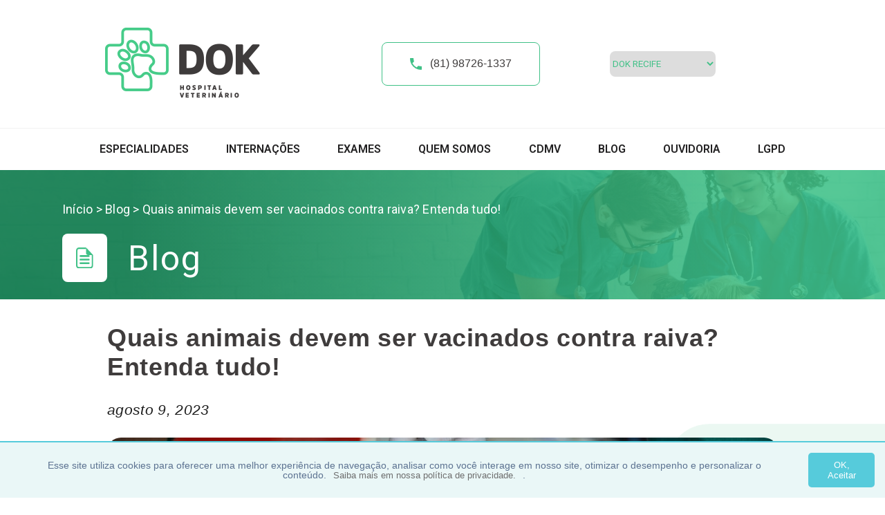

--- FILE ---
content_type: text/html; charset=UTF-8
request_url: https://www.dokhospitalveterinario.com.br/vacina/quais-animais-devem-ser-vacinados-contra-raiva
body_size: 15045
content:
<!DOCTYPE html><html lang="pt-BR"><head><meta charset="UTF-8"><meta http-equiv="X-UA-Compatible" content="IE=edge"><meta name="viewport" content="width=device-width, initial-scale=1.0"><link rel="preconnect" href="https://fonts.googleapis.com"><link rel="preconnect" href="https://fonts.gstatic.com" crossorigin=""><meta name='robots' content='index, follow, max-image-preview:large, max-snippet:-1, max-video-preview:-1' /><style>img:is([sizes="auto" i], [sizes^="auto," i]) { contain-intrinsic-size: 3000px 1500px }</style> <script data-cfasync="false" data-pagespeed-no-defer>var gtm4wp_datalayer_name = "dataLayer";
	var dataLayer = dataLayer || [];</script> <link media="all" href="https://www.dokhospitalveterinario.com.br/wp-content/cache/autoptimize/css/autoptimize_70afb67ea8e2e4533533744bcf0633a8.css" rel="stylesheet"><title>Vacina Antirrábica | Entenda quais animais devem ser vacinados!</title><meta name="description" content="Não sabe quais animais devem ser vacinados contra raiva? Por ser uma zoonose, essa imunização é obrigatória no Brasil. Entenda tudo!" /><link rel="canonical" href="https://www.dokhospitalveterinario.com.br/vacina/quais-animais-devem-ser-vacinados-contra-raiva" /><meta property="og:locale" content="pt_BR" /><meta property="og:type" content="article" /><meta property="og:title" content="Vacina Antirrábica | Entenda quais animais devem ser vacinados!" /><meta property="og:description" content="Não sabe quais animais devem ser vacinados contra raiva? Por ser uma zoonose, essa imunização é obrigatória no Brasil. Entenda tudo!" /><meta property="og:url" content="https://www.dokhospitalveterinario.com.br/vacina/quais-animais-devem-ser-vacinados-contra-raiva" /><meta property="og:site_name" content="DOK Hospital Veterinário" /><meta property="article:published_time" content="2023-08-09T07:54:21+00:00" /><meta property="article:modified_time" content="2023-08-14T15:50:02+00:00" /><meta property="og:image" content="https://www.dokhospitalveterinario.com.br/wp-content/uploads/2023/08/Quais-animais-devem-ser-vacinados-contra-raiva.jpg" /><meta property="og:image:width" content="800" /><meta property="og:image:height" content="400" /><meta property="og:image:type" content="image/jpeg" /><meta name="author" content="Editor DOK" /><meta name="twitter:card" content="summary_large_image" /><meta name="twitter:label1" content="Escrito por" /><meta name="twitter:data1" content="Editor DOK" /><meta name="twitter:label2" content="Est. tempo de leitura" /><meta name="twitter:data2" content="5 minutos" /> <script type="application/ld+json" class="yoast-schema-graph">{"@context":"https://schema.org","@graph":[{"@type":"Article","@id":"https://www.dokhospitalveterinario.com.br/vacina/quais-animais-devem-ser-vacinados-contra-raiva#article","isPartOf":{"@id":"https://www.dokhospitalveterinario.com.br/vacina/quais-animais-devem-ser-vacinados-contra-raiva"},"author":{"name":"Editor DOK","@id":"https://www.dokhospitalveterinario.com.br/#/schema/person/c033344888008e1614adcd48ee69e2d4"},"headline":"Quais animais devem ser vacinados contra raiva? Entenda tudo!","datePublished":"2023-08-09T07:54:21+00:00","dateModified":"2023-08-14T15:50:02+00:00","mainEntityOfPage":{"@id":"https://www.dokhospitalveterinario.com.br/vacina/quais-animais-devem-ser-vacinados-contra-raiva"},"wordCount":1000,"commentCount":0,"image":{"@id":"https://www.dokhospitalveterinario.com.br/vacina/quais-animais-devem-ser-vacinados-contra-raiva#primaryimage"},"thumbnailUrl":"https://www.dokhospitalveterinario.com.br/wp-content/uploads/2023/08/Quais-animais-devem-ser-vacinados-contra-raiva.jpg","articleSection":["Vacina"],"inLanguage":"pt-BR","potentialAction":[{"@type":"CommentAction","name":"Comment","target":["https://www.dokhospitalveterinario.com.br/vacina/quais-animais-devem-ser-vacinados-contra-raiva#respond"]}]},{"@type":"WebPage","@id":"https://www.dokhospitalveterinario.com.br/vacina/quais-animais-devem-ser-vacinados-contra-raiva","url":"https://www.dokhospitalveterinario.com.br/vacina/quais-animais-devem-ser-vacinados-contra-raiva","name":"Vacina Antirrábica | Entenda quais animais devem ser vacinados!","isPartOf":{"@id":"https://www.dokhospitalveterinario.com.br/#website"},"primaryImageOfPage":{"@id":"https://www.dokhospitalveterinario.com.br/vacina/quais-animais-devem-ser-vacinados-contra-raiva#primaryimage"},"image":{"@id":"https://www.dokhospitalveterinario.com.br/vacina/quais-animais-devem-ser-vacinados-contra-raiva#primaryimage"},"thumbnailUrl":"https://www.dokhospitalveterinario.com.br/wp-content/uploads/2023/08/Quais-animais-devem-ser-vacinados-contra-raiva.jpg","datePublished":"2023-08-09T07:54:21+00:00","dateModified":"2023-08-14T15:50:02+00:00","author":{"@id":"https://www.dokhospitalveterinario.com.br/#/schema/person/c033344888008e1614adcd48ee69e2d4"},"description":"Não sabe quais animais devem ser vacinados contra raiva? Por ser uma zoonose, essa imunização é obrigatória no Brasil. Entenda tudo!","breadcrumb":{"@id":"https://www.dokhospitalveterinario.com.br/vacina/quais-animais-devem-ser-vacinados-contra-raiva#breadcrumb"},"inLanguage":"pt-BR","potentialAction":[{"@type":"ReadAction","target":["https://www.dokhospitalveterinario.com.br/vacina/quais-animais-devem-ser-vacinados-contra-raiva"]}]},{"@type":"ImageObject","inLanguage":"pt-BR","@id":"https://www.dokhospitalveterinario.com.br/vacina/quais-animais-devem-ser-vacinados-contra-raiva#primaryimage","url":"https://www.dokhospitalveterinario.com.br/wp-content/uploads/2023/08/Quais-animais-devem-ser-vacinados-contra-raiva.jpg","contentUrl":"https://www.dokhospitalveterinario.com.br/wp-content/uploads/2023/08/Quais-animais-devem-ser-vacinados-contra-raiva.jpg","width":800,"height":400,"caption":"Quais animais devem ser vacinados contra raiva"},{"@type":"BreadcrumbList","@id":"https://www.dokhospitalveterinario.com.br/vacina/quais-animais-devem-ser-vacinados-contra-raiva#breadcrumb","itemListElement":[{"@type":"ListItem","position":1,"name":"Início","item":"https://www.dokhospitalveterinario.com.br/"},{"@type":"ListItem","position":2,"name":"Quais animais devem ser vacinados contra raiva? Entenda tudo!"}]},{"@type":"WebSite","@id":"https://www.dokhospitalveterinario.com.br/#website","url":"https://www.dokhospitalveterinario.com.br/","name":"DOK Hospital Veterinário","description":"Hospital veterinário 24h com tudo o que seu pet precisa.","potentialAction":[{"@type":"SearchAction","target":{"@type":"EntryPoint","urlTemplate":"https://www.dokhospitalveterinario.com.br/?s={search_term_string}"},"query-input":{"@type":"PropertyValueSpecification","valueRequired":true,"valueName":"search_term_string"}}],"inLanguage":"pt-BR"},{"@type":"Person","@id":"https://www.dokhospitalveterinario.com.br/#/schema/person/c033344888008e1614adcd48ee69e2d4","name":"Editor DOK","image":{"@type":"ImageObject","inLanguage":"pt-BR","@id":"https://www.dokhospitalveterinario.com.br/#/schema/person/image/","url":"https://secure.gravatar.com/avatar/3cb4957ebb4d87f6121e9bcf2833411654428dc0bba85c8fd935a64c02dd05b7?s=96&d=mm&r=g","contentUrl":"https://secure.gravatar.com/avatar/3cb4957ebb4d87f6121e9bcf2833411654428dc0bba85c8fd935a64c02dd05b7?s=96&d=mm&r=g","caption":"Editor DOK"},"url":"https://www.dokhospitalveterinario.com.br/author/dokeditor"}]}</script> <link rel='dns-prefetch' href='//cdnjs.cloudflare.com' /><link rel='dns-prefetch' href='//cdn.jsdelivr.net' /><link rel='dns-prefetch' href='//fonts.googleapis.com' /> <script defer src="[data-uri]"></script> <link rel='stylesheet' id='3rd-fonts-css' href='https://fonts.googleapis.com/css2?family=Roboto%3Awght%40300%3B400%3B500%3B700%3B900&#038;display=swap&#038;ver=6.8.3' type='text/css' media='all' /><link rel='stylesheet' id='3rd-swiper-css' href='https://cdnjs.cloudflare.com/ajax/libs/Swiper/8.4.4/swiper-bundle.min.css?ver=6.8.3' type='text/css' media='all' /><link rel='stylesheet' id='slick-css' href='https://cdn.jsdelivr.net/npm/slick-carousel@1.8.1/slick/slick.css?ver=6.8.3' type='text/css' media='all' /><style id='wp-emoji-styles-inline-css' type='text/css'>img.wp-smiley, img.emoji {
		display: inline !important;
		border: none !important;
		box-shadow: none !important;
		height: 1em !important;
		width: 1em !important;
		margin: 0 0.07em !important;
		vertical-align: -0.1em !important;
		background: none !important;
		padding: 0 !important;
	}</style><style id='classic-theme-styles-inline-css' type='text/css'>/*! This file is auto-generated */
.wp-block-button__link{color:#fff;background-color:#32373c;border-radius:9999px;box-shadow:none;text-decoration:none;padding:calc(.667em + 2px) calc(1.333em + 2px);font-size:1.125em}.wp-block-file__button{background:#32373c;color:#fff;text-decoration:none}</style><style id='global-styles-inline-css' type='text/css'>:root{--wp--preset--aspect-ratio--square: 1;--wp--preset--aspect-ratio--4-3: 4/3;--wp--preset--aspect-ratio--3-4: 3/4;--wp--preset--aspect-ratio--3-2: 3/2;--wp--preset--aspect-ratio--2-3: 2/3;--wp--preset--aspect-ratio--16-9: 16/9;--wp--preset--aspect-ratio--9-16: 9/16;--wp--preset--color--black: #000000;--wp--preset--color--cyan-bluish-gray: #abb8c3;--wp--preset--color--white: #ffffff;--wp--preset--color--pale-pink: #f78da7;--wp--preset--color--vivid-red: #cf2e2e;--wp--preset--color--luminous-vivid-orange: #ff6900;--wp--preset--color--luminous-vivid-amber: #fcb900;--wp--preset--color--light-green-cyan: #7bdcb5;--wp--preset--color--vivid-green-cyan: #00d084;--wp--preset--color--pale-cyan-blue: #8ed1fc;--wp--preset--color--vivid-cyan-blue: #0693e3;--wp--preset--color--vivid-purple: #9b51e0;--wp--preset--gradient--vivid-cyan-blue-to-vivid-purple: linear-gradient(135deg,rgba(6,147,227,1) 0%,rgb(155,81,224) 100%);--wp--preset--gradient--light-green-cyan-to-vivid-green-cyan: linear-gradient(135deg,rgb(122,220,180) 0%,rgb(0,208,130) 100%);--wp--preset--gradient--luminous-vivid-amber-to-luminous-vivid-orange: linear-gradient(135deg,rgba(252,185,0,1) 0%,rgba(255,105,0,1) 100%);--wp--preset--gradient--luminous-vivid-orange-to-vivid-red: linear-gradient(135deg,rgba(255,105,0,1) 0%,rgb(207,46,46) 100%);--wp--preset--gradient--very-light-gray-to-cyan-bluish-gray: linear-gradient(135deg,rgb(238,238,238) 0%,rgb(169,184,195) 100%);--wp--preset--gradient--cool-to-warm-spectrum: linear-gradient(135deg,rgb(74,234,220) 0%,rgb(151,120,209) 20%,rgb(207,42,186) 40%,rgb(238,44,130) 60%,rgb(251,105,98) 80%,rgb(254,248,76) 100%);--wp--preset--gradient--blush-light-purple: linear-gradient(135deg,rgb(255,206,236) 0%,rgb(152,150,240) 100%);--wp--preset--gradient--blush-bordeaux: linear-gradient(135deg,rgb(254,205,165) 0%,rgb(254,45,45) 50%,rgb(107,0,62) 100%);--wp--preset--gradient--luminous-dusk: linear-gradient(135deg,rgb(255,203,112) 0%,rgb(199,81,192) 50%,rgb(65,88,208) 100%);--wp--preset--gradient--pale-ocean: linear-gradient(135deg,rgb(255,245,203) 0%,rgb(182,227,212) 50%,rgb(51,167,181) 100%);--wp--preset--gradient--electric-grass: linear-gradient(135deg,rgb(202,248,128) 0%,rgb(113,206,126) 100%);--wp--preset--gradient--midnight: linear-gradient(135deg,rgb(2,3,129) 0%,rgb(40,116,252) 100%);--wp--preset--font-size--small: 13px;--wp--preset--font-size--medium: 20px;--wp--preset--font-size--large: 36px;--wp--preset--font-size--x-large: 42px;--wp--preset--spacing--20: 0.44rem;--wp--preset--spacing--30: 0.67rem;--wp--preset--spacing--40: 1rem;--wp--preset--spacing--50: 1.5rem;--wp--preset--spacing--60: 2.25rem;--wp--preset--spacing--70: 3.38rem;--wp--preset--spacing--80: 5.06rem;--wp--preset--shadow--natural: 6px 6px 9px rgba(0, 0, 0, 0.2);--wp--preset--shadow--deep: 12px 12px 50px rgba(0, 0, 0, 0.4);--wp--preset--shadow--sharp: 6px 6px 0px rgba(0, 0, 0, 0.2);--wp--preset--shadow--outlined: 6px 6px 0px -3px rgba(255, 255, 255, 1), 6px 6px rgba(0, 0, 0, 1);--wp--preset--shadow--crisp: 6px 6px 0px rgba(0, 0, 0, 1);}:where(.is-layout-flex){gap: 0.5em;}:where(.is-layout-grid){gap: 0.5em;}body .is-layout-flex{display: flex;}.is-layout-flex{flex-wrap: wrap;align-items: center;}.is-layout-flex > :is(*, div){margin: 0;}body .is-layout-grid{display: grid;}.is-layout-grid > :is(*, div){margin: 0;}:where(.wp-block-columns.is-layout-flex){gap: 2em;}:where(.wp-block-columns.is-layout-grid){gap: 2em;}:where(.wp-block-post-template.is-layout-flex){gap: 1.25em;}:where(.wp-block-post-template.is-layout-grid){gap: 1.25em;}.has-black-color{color: var(--wp--preset--color--black) !important;}.has-cyan-bluish-gray-color{color: var(--wp--preset--color--cyan-bluish-gray) !important;}.has-white-color{color: var(--wp--preset--color--white) !important;}.has-pale-pink-color{color: var(--wp--preset--color--pale-pink) !important;}.has-vivid-red-color{color: var(--wp--preset--color--vivid-red) !important;}.has-luminous-vivid-orange-color{color: var(--wp--preset--color--luminous-vivid-orange) !important;}.has-luminous-vivid-amber-color{color: var(--wp--preset--color--luminous-vivid-amber) !important;}.has-light-green-cyan-color{color: var(--wp--preset--color--light-green-cyan) !important;}.has-vivid-green-cyan-color{color: var(--wp--preset--color--vivid-green-cyan) !important;}.has-pale-cyan-blue-color{color: var(--wp--preset--color--pale-cyan-blue) !important;}.has-vivid-cyan-blue-color{color: var(--wp--preset--color--vivid-cyan-blue) !important;}.has-vivid-purple-color{color: var(--wp--preset--color--vivid-purple) !important;}.has-black-background-color{background-color: var(--wp--preset--color--black) !important;}.has-cyan-bluish-gray-background-color{background-color: var(--wp--preset--color--cyan-bluish-gray) !important;}.has-white-background-color{background-color: var(--wp--preset--color--white) !important;}.has-pale-pink-background-color{background-color: var(--wp--preset--color--pale-pink) !important;}.has-vivid-red-background-color{background-color: var(--wp--preset--color--vivid-red) !important;}.has-luminous-vivid-orange-background-color{background-color: var(--wp--preset--color--luminous-vivid-orange) !important;}.has-luminous-vivid-amber-background-color{background-color: var(--wp--preset--color--luminous-vivid-amber) !important;}.has-light-green-cyan-background-color{background-color: var(--wp--preset--color--light-green-cyan) !important;}.has-vivid-green-cyan-background-color{background-color: var(--wp--preset--color--vivid-green-cyan) !important;}.has-pale-cyan-blue-background-color{background-color: var(--wp--preset--color--pale-cyan-blue) !important;}.has-vivid-cyan-blue-background-color{background-color: var(--wp--preset--color--vivid-cyan-blue) !important;}.has-vivid-purple-background-color{background-color: var(--wp--preset--color--vivid-purple) !important;}.has-black-border-color{border-color: var(--wp--preset--color--black) !important;}.has-cyan-bluish-gray-border-color{border-color: var(--wp--preset--color--cyan-bluish-gray) !important;}.has-white-border-color{border-color: var(--wp--preset--color--white) !important;}.has-pale-pink-border-color{border-color: var(--wp--preset--color--pale-pink) !important;}.has-vivid-red-border-color{border-color: var(--wp--preset--color--vivid-red) !important;}.has-luminous-vivid-orange-border-color{border-color: var(--wp--preset--color--luminous-vivid-orange) !important;}.has-luminous-vivid-amber-border-color{border-color: var(--wp--preset--color--luminous-vivid-amber) !important;}.has-light-green-cyan-border-color{border-color: var(--wp--preset--color--light-green-cyan) !important;}.has-vivid-green-cyan-border-color{border-color: var(--wp--preset--color--vivid-green-cyan) !important;}.has-pale-cyan-blue-border-color{border-color: var(--wp--preset--color--pale-cyan-blue) !important;}.has-vivid-cyan-blue-border-color{border-color: var(--wp--preset--color--vivid-cyan-blue) !important;}.has-vivid-purple-border-color{border-color: var(--wp--preset--color--vivid-purple) !important;}.has-vivid-cyan-blue-to-vivid-purple-gradient-background{background: var(--wp--preset--gradient--vivid-cyan-blue-to-vivid-purple) !important;}.has-light-green-cyan-to-vivid-green-cyan-gradient-background{background: var(--wp--preset--gradient--light-green-cyan-to-vivid-green-cyan) !important;}.has-luminous-vivid-amber-to-luminous-vivid-orange-gradient-background{background: var(--wp--preset--gradient--luminous-vivid-amber-to-luminous-vivid-orange) !important;}.has-luminous-vivid-orange-to-vivid-red-gradient-background{background: var(--wp--preset--gradient--luminous-vivid-orange-to-vivid-red) !important;}.has-very-light-gray-to-cyan-bluish-gray-gradient-background{background: var(--wp--preset--gradient--very-light-gray-to-cyan-bluish-gray) !important;}.has-cool-to-warm-spectrum-gradient-background{background: var(--wp--preset--gradient--cool-to-warm-spectrum) !important;}.has-blush-light-purple-gradient-background{background: var(--wp--preset--gradient--blush-light-purple) !important;}.has-blush-bordeaux-gradient-background{background: var(--wp--preset--gradient--blush-bordeaux) !important;}.has-luminous-dusk-gradient-background{background: var(--wp--preset--gradient--luminous-dusk) !important;}.has-pale-ocean-gradient-background{background: var(--wp--preset--gradient--pale-ocean) !important;}.has-electric-grass-gradient-background{background: var(--wp--preset--gradient--electric-grass) !important;}.has-midnight-gradient-background{background: var(--wp--preset--gradient--midnight) !important;}.has-small-font-size{font-size: var(--wp--preset--font-size--small) !important;}.has-medium-font-size{font-size: var(--wp--preset--font-size--medium) !important;}.has-large-font-size{font-size: var(--wp--preset--font-size--large) !important;}.has-x-large-font-size{font-size: var(--wp--preset--font-size--x-large) !important;}
:where(.wp-block-post-template.is-layout-flex){gap: 1.25em;}:where(.wp-block-post-template.is-layout-grid){gap: 1.25em;}
:where(.wp-block-columns.is-layout-flex){gap: 2em;}:where(.wp-block-columns.is-layout-grid){gap: 2em;}
:root :where(.wp-block-pullquote){font-size: 1.5em;line-height: 1.6;}</style> <script type="text/javascript" src="https://www.dokhospitalveterinario.com.br/wp-includes/js/jquery/jquery.min.js?ver=3.7.1" id="jquery-core-js"></script> <script defer type="text/javascript" src="https://www.dokhospitalveterinario.com.br/wp-includes/js/jquery/jquery-migrate.min.js?ver=3.4.1" id="jquery-migrate-js"></script> <script defer type="text/javascript" src="https://cdnjs.cloudflare.com/ajax/libs/Swiper/8.4.4/swiper-bundle.min.js?ver=1" id="swiper-js"></script> <script defer type="text/javascript" src="https://cdn.jsdelivr.net/npm/slick-carousel@1.8.1/slick/slick.min.js?ver=1" id="slick-js"></script> <script defer type="text/javascript" src="https://www.dokhospitalveterinario.com.br/wp-content/cache/autoptimize/js/autoptimize_single_66a9ec98048840f3e378b9aff1bab19e.js?ver=1" id="frmnt-js"></script> <link rel="https://api.w.org/" href="https://www.dokhospitalveterinario.com.br/wp-json/" /><link rel="alternate" title="JSON" type="application/json" href="https://www.dokhospitalveterinario.com.br/wp-json/wp/v2/posts/810" /><link rel="EditURI" type="application/rsd+xml" title="RSD" href="https://www.dokhospitalveterinario.com.br/xmlrpc.php?rsd" /><meta name="generator" content="WordPress 6.8.3" /><link rel='shortlink' href='https://www.dokhospitalveterinario.com.br/?p=810' /><link rel="alternate" title="oEmbed (JSON)" type="application/json+oembed" href="https://www.dokhospitalveterinario.com.br/wp-json/oembed/1.0/embed?url=https%3A%2F%2Fwww.dokhospitalveterinario.com.br%2Fvacina%2Fquais-animais-devem-ser-vacinados-contra-raiva" /><link rel="alternate" title="oEmbed (XML)" type="text/xml+oembed" href="https://www.dokhospitalveterinario.com.br/wp-json/oembed/1.0/embed?url=https%3A%2F%2Fwww.dokhospitalveterinario.com.br%2Fvacina%2Fquais-animais-devem-ser-vacinados-contra-raiva&#038;format=xml" />  <script data-cfasync="false" data-pagespeed-no-defer type="text/javascript">var dataLayer_content = {"pagePostType":"post","pagePostType2":"single-post","pageCategory":["vacina"],"pagePostAuthor":"Editor DOK"};
	dataLayer.push( dataLayer_content );</script> <script data-cfasync="false" data-pagespeed-no-defer type="text/javascript">(function(w,d,s,l,i){w[l]=w[l]||[];w[l].push({'gtm.start':
new Date().getTime(),event:'gtm.js'});var f=d.getElementsByTagName(s)[0],
j=d.createElement(s),dl=l!='dataLayer'?'&l='+l:'';j.async=true;j.src=
'//www.googletagmanager.com/gtm.js?id='+i+dl;f.parentNode.insertBefore(j,f);
})(window,document,'script','dataLayer','GTM-5GPCFKZ6');</script>  <script defer src="[data-uri]"></script> <meta name="google-site-verification" content="sUun1NLVjKFutNe5Ej75VTl9iadqB-Ntip2mT0p1h70" /><link rel="icon" href="https://www.dokhospitalveterinario.com.br/wp-content/uploads/2022/12/cropped-favicon-dok-32x32.png" sizes="32x32" /><link rel="icon" href="https://www.dokhospitalveterinario.com.br/wp-content/uploads/2022/12/cropped-favicon-dok-192x192.png" sizes="192x192" /><link rel="apple-touch-icon" href="https://www.dokhospitalveterinario.com.br/wp-content/uploads/2022/12/cropped-favicon-dok-180x180.png" /><meta name="msapplication-TileImage" content="https://www.dokhospitalveterinario.com.br/wp-content/uploads/2022/12/cropped-favicon-dok-270x270.png" /></head><body class="wp-singular post-template-default single single-post postid-810 single-format-standard wp-theme-frmnt-dok-1">
<!-- Google Tag Manager (noscript) -->
<noscript><iframe src="https://www.googletagmanager.com/ns.html?id=GTM-WJTFZS4"
height="0" width="0" style="display:none;visibility:hidden"></iframe></noscript>
<!-- End Google Tag Manager (noscript) --> <noscript><iframe src="https://www.googletagmanager.com/ns.html?id=GTM-5GPCFKZ6" height="0" width="0" style="display:none;visibility:hidden" aria-hidden="true"></iframe></noscript><header class="header"><div class="header__container"><div class="header__icon"> <button class="header__icon--btn"> <svg xmlns="http://www.w3.org/2000/svg" width="16.629" height="13.866" viewBox="0 0 16.629 13.866"> <g id="Grupo_41" data-name="Grupo 41" transform="translate(1 1)"> <g id="Grupo_1" data-name="Grupo 1"> <line id="Linha_1" data-name="Linha 1" x1="14.629" fill="none" stroke="#3f3c3c" stroke-linecap="round" stroke-width="2"></line> <line id="Linha_2" data-name="Linha 2" x1="14.629" transform="translate(0 5.795)" fill="none" stroke="#3f3c3c" stroke-linecap="round" stroke-width="2"></line> <line id="Linha_3" data-name="Linha 3" x1="14.629" transform="translate(0 11.866)" fill="none" stroke="#3f3c3c" stroke-linecap="round" stroke-width="2"></line> </g> </g> </svg> </button> <a href="https://www.dokhospitalveterinario.com.br"> <img src="https://www.dokhospitalveterinario.com.br/wp-content/uploads/2022/10/icon-header.png" alt="Logo DOK"> </a></div><div class="header__options"><ul class="header__options--ul"><li class="header__options--li"> <a class="header__options--a" href="tel://81987261337"><div class="header__options--img telefone"> <noscript><img src="https://www.dokhospitalveterinario.com.br/wp-content/themes/frmnt-dok-1/res/img/phone.svg" alt="Telefone para contato"></noscript><img class="lazyload" src='data:image/svg+xml,%3Csvg%20xmlns=%22http://www.w3.org/2000/svg%22%20viewBox=%220%200%20210%20140%22%3E%3C/svg%3E' data-src="https://www.dokhospitalveterinario.com.br/wp-content/themes/frmnt-dok-1/res/img/phone.svg" alt="Telefone para contato"><p class="header__options--text ">(81) 98726-1337</p></div> </a></li><li class="header__options--li before after"> <select class="nav-units"><option selected value="https://www.dokhospitalveterinario.com.br/unidade/dok-recife">DOK Recife</option><option value="https://www.dokhospitalveterinario.com.br/unidade/dok-guarulhos">DOK Guarulhos</option><option value="https://www.dokhospitalveterinario.com.br/unidade/dok-maceio">DOK Maceió</option><option value="https://www.dokhospitalveterinario.com.br/unidade/dok-rio-de-janeiro">DOK Rio de Janeiro</option><option value="https://www.dokhospitalveterinario.com.br/unidade/dok-sao-luis">DOK São Luís</option> </select></li></ul></div></div><nav class="header__nav"><ul class="header__nav--ul"><li><a class="header__nav--hover" href="https://www.dokhospitalveterinario.com.br/especialidades/nova-especialidade">ESPECIALIDADES</a></li><li id="menu-item-118" class="menu-item menu-item-type-post_type menu-item-object-page menu-item-118"><a href="https://www.dokhospitalveterinario.com.br/internacoes">Internações</a></li><li id="menu-item-117" class="menu-item menu-item-type-post_type menu-item-object-page menu-item-117"><a href="https://www.dokhospitalveterinario.com.br/exames">Exames</a></li><li id="menu-item-173" class="menu-item menu-item-type-post_type menu-item-object-page menu-item-173"><a href="https://www.dokhospitalveterinario.com.br/sobre">Quem Somos</a></li><li id="menu-item-203" class="menu-item menu-item-type-custom menu-item-object-custom menu-item-203"><a href="https://cursoscdmv.com.br/">CDMV</a></li><li id="menu-item-342" class="menu-item menu-item-type-post_type menu-item-object-page menu-item-342"><a href="https://www.dokhospitalveterinario.com.br/blog">Blog</a></li><li id="menu-item-670" class="menu-item menu-item-type-post_type menu-item-object-page menu-item-670"><a href="https://www.dokhospitalveterinario.com.br/ouvidoria">OUVIDORIA</a></li><li id="menu-item-1075" class="menu-item menu-item-type-custom menu-item-object-custom menu-item-1075"><a href="https://www.sereducacional.com/cookieconsent/politica_privacidade.html">LGPD</a></li></ul><div class="header__nav--submenus"><ul data-menu="1" class="header__nav--hover-ul slide-down" style="columns: 3; -webkit-columns: 3; -moz-columns: 3;"><li> <a class="header__nav--links" href="https://www.dokhospitalveterinario.com.br/especialidades/nova-especialidade">Cardiologia</a></li><li> <a class="header__nav--links" href="https://www.dokhospitalveterinario.com.br/especialidades/cirurgia">Cirurgia Veterinária</a></li><li> <a class="header__nav--links" href="https://www.dokhospitalveterinario.com.br/especialidades/clinica-geral">Clínica Geral</a></li><li> <a class="header__nav--links" href="https://www.dokhospitalveterinario.com.br/especialidades/dermatologia">Dermatologia</a></li><li> <a class="header__nav--links" href="https://www.dokhospitalveterinario.com.br/especialidades/fisioterapia">Fisioterapia</a></li><li> <a class="header__nav--links" href="https://www.dokhospitalveterinario.com.br/especialidades/nefrologia">Nefrologia</a></li><li> <a class="header__nav--links" href="https://www.dokhospitalveterinario.com.br/especialidades/neurologia">Neurologia</a></li><li> <a class="header__nav--links" href="https://www.dokhospitalveterinario.com.br/especialidades/oftalmologia">Oftalmologia</a></li><li> <a class="header__nav--links" href="https://www.dokhospitalveterinario.com.br/especialidades/oncologia">Oncologia</a></li><li> <a class="header__nav--links" href="https://www.dokhospitalveterinario.com.br/especialidades/ortopedia">Ortopedia</a></li></ul></div></nav><div class="header__nav-mobile "><div class="header__nav-mobile--container"><ul class="header__nav-mobile--ul"><li class="header__nav-mobile--li"> <a class="header__nav-mobile--cascata" href="javascript:void(0)">ESPECIALIDADES </a><div class="header__nav-menu-mobile-scroll"><div class="header__nav-mobile--cascata-children"> <a class="header__nav-mobile--links" href="https://www.dokhospitalveterinario.com.br/especialidades/nova-especialidade">Cardiologia</a></div><div class="header__nav-mobile--cascata-children"> <a class="header__nav-mobile--links" href="https://www.dokhospitalveterinario.com.br/especialidades/cirurgia">Cirurgia Veterinária</a></div><div class="header__nav-mobile--cascata-children"> <a class="header__nav-mobile--links" href="https://www.dokhospitalveterinario.com.br/especialidades/clinica-geral">Clínica Geral</a></div><div class="header__nav-mobile--cascata-children"> <a class="header__nav-mobile--links" href="https://www.dokhospitalveterinario.com.br/especialidades/dermatologia">Dermatologia</a></div><div class="header__nav-mobile--cascata-children"> <a class="header__nav-mobile--links" href="https://www.dokhospitalveterinario.com.br/especialidades/fisioterapia">Fisioterapia</a></div><div class="header__nav-mobile--cascata-children"> <a class="header__nav-mobile--links" href="https://www.dokhospitalveterinario.com.br/especialidades/nefrologia">Nefrologia</a></div><div class="header__nav-mobile--cascata-children"> <a class="header__nav-mobile--links" href="https://www.dokhospitalveterinario.com.br/especialidades/neurologia">Neurologia</a></div><div class="header__nav-mobile--cascata-children"> <a class="header__nav-mobile--links" href="https://www.dokhospitalveterinario.com.br/especialidades/oftalmologia">Oftalmologia</a></div><div class="header__nav-mobile--cascata-children"> <a class="header__nav-mobile--links" href="https://www.dokhospitalveterinario.com.br/especialidades/oncologia">Oncologia</a></div><div class="header__nav-mobile--cascata-children"> <a class="header__nav-mobile--links" href="https://www.dokhospitalveterinario.com.br/especialidades/ortopedia">Ortopedia</a></div></div></li><li class="menu-item menu-item-type-post_type menu-item-object-page menu-item-118"><a href="https://www.dokhospitalveterinario.com.br/internacoes">Internações</a></li><li class="menu-item menu-item-type-post_type menu-item-object-page menu-item-117"><a href="https://www.dokhospitalveterinario.com.br/exames">Exames</a></li><li class="menu-item menu-item-type-post_type menu-item-object-page menu-item-173"><a href="https://www.dokhospitalveterinario.com.br/sobre">Quem Somos</a></li><li class="menu-item menu-item-type-custom menu-item-object-custom menu-item-203"><a href="https://cursoscdmv.com.br/">CDMV</a></li><li class="menu-item menu-item-type-post_type menu-item-object-page menu-item-342"><a href="https://www.dokhospitalveterinario.com.br/blog">Blog</a></li><li class="menu-item menu-item-type-post_type menu-item-object-page menu-item-670"><a href="https://www.dokhospitalveterinario.com.br/ouvidoria">OUVIDORIA</a></li><li class="menu-item menu-item-type-custom menu-item-object-custom menu-item-1075"><a href="https://www.sereducacional.com/cookieconsent/politica_privacidade.html">LGPD</a></li></ul><div class="header__nav-mobile--options"><ul class="header__nav-mobile--options-ul"><li class="header__options--li"> <a class="header__options--a" href="tel://81987261337"><div class="header__options--img header__options--mobile header__nav-mobile--buttons"> <noscript><img src="https://www.dokhospitalveterinario.com.br/wp-content/themes/frmnt-dok-1/res/img/phone.svg" alt="Telefone para contato"></noscript><img class="lazyload" src='data:image/svg+xml,%3Csvg%20xmlns=%22http://www.w3.org/2000/svg%22%20viewBox=%220%200%20210%20140%22%3E%3C/svg%3E' data-src="https://www.dokhospitalveterinario.com.br/wp-content/themes/frmnt-dok-1/res/img/phone.svg" alt="Telefone para contato"><p class="header__options--text header__nav-mobile--text">(81) 98726-1337</p></div> </a></li></ul></div></div><div class="footer__socials"> <a href="tel://"> <noscript><img src="https://www.dokhospitalveterinario.com.br/wp-content/themes/frmnt-dok-1/res/img/telefone-preto.svg" alt=""></noscript><img class="lazyload" src='data:image/svg+xml,%3Csvg%20xmlns=%22http://www.w3.org/2000/svg%22%20viewBox=%220%200%20210%20140%22%3E%3C/svg%3E' data-src="https://www.dokhospitalveterinario.com.br/wp-content/themes/frmnt-dok-1/res/img/telefone-preto.svg" alt=""> </a> <a target="_blank" href="https://www.instagram.com/dok.hospitalvet"> <noscript><img src="https://www.dokhospitalveterinario.com.br/wp-content/themes/frmnt-dok-1/res/img/instagram-preto.svg" alt=""></noscript><img class="lazyload" src='data:image/svg+xml,%3Csvg%20xmlns=%22http://www.w3.org/2000/svg%22%20viewBox=%220%200%20210%20140%22%3E%3C/svg%3E' data-src="https://www.dokhospitalveterinario.com.br/wp-content/themes/frmnt-dok-1/res/img/instagram-preto.svg" alt=""> </a> <a target="_blank" href="https://www.facebook.com/DOK.HospitalVet/"> <noscript><img src="https://www.dokhospitalveterinario.com.br/wp-content/themes/frmnt-dok-1/res/img/facebook-preto.svg" alt=""></noscript><img class="lazyload" src='data:image/svg+xml,%3Csvg%20xmlns=%22http://www.w3.org/2000/svg%22%20viewBox=%220%200%20210%20140%22%3E%3C/svg%3E' data-src="https://www.dokhospitalveterinario.com.br/wp-content/themes/frmnt-dok-1/res/img/facebook-preto.svg" alt=""> </a></div></div> <script defer src="[data-uri]"></script> </header><div class="dog-claw"><main class="main"><section class="capao-geral"><div class="capao-geral__container"><p class="capao-geral__path"><a href="https://www.dokhospitalveterinario.com.br">Início</a> > <a href="https://www.dokhospitalveterinario.com.br/blog">Blog</a> > Quais animais devem ser vacinados contra raiva? Entenda tudo!</p><div class="capao-geral__icon"> <a href="https://www.dokhospitalveterinario.com.br/blog"><noscript><img src="https://www.dokhospitalveterinario.com.br/wp-content/themes/frmnt-dok-1/res/img/prancheta.svg" alt="icon página"></noscript><img class="lazyload" src='data:image/svg+xml,%3Csvg%20xmlns=%22http://www.w3.org/2000/svg%22%20viewBox=%220%200%20210%20140%22%3E%3C/svg%3E' data-src="https://www.dokhospitalveterinario.com.br/wp-content/themes/frmnt-dok-1/res/img/prancheta.svg" alt="icon página"></a><h1 class="capao-geral__title"><a href="https://www.dokhospitalveterinario.com.br/blog" style="color: white">Blog</a></h1></div></div></section><section class="blog-interna"><h2 class="blog-interna__titulo">Quais animais devem ser vacinados contra raiva? Entenda tudo!</h2><p class="blog-interna__infos"><time datetime="">agosto 9, 2023</time></p><div class="blog-interna__container"><div class="blog-interna__post"><div class="img"> <img width="800" height="400" src="https://www.dokhospitalveterinario.com.br/wp-content/uploads/2023/08/Quais-animais-devem-ser-vacinados-contra-raiva.jpg" class="attachment-large size-large wp-post-image" alt="Quais animais devem ser vacinados contra raiva" decoding="async" fetchpriority="high" srcset="https://www.dokhospitalveterinario.com.br/wp-content/uploads/2023/08/Quais-animais-devem-ser-vacinados-contra-raiva.jpg 800w, https://www.dokhospitalveterinario.com.br/wp-content/uploads/2023/08/Quais-animais-devem-ser-vacinados-contra-raiva-300x150.jpg 300w, https://www.dokhospitalveterinario.com.br/wp-content/uploads/2023/08/Quais-animais-devem-ser-vacinados-contra-raiva-768x384.jpg 768w, https://www.dokhospitalveterinario.com.br/wp-content/uploads/2023/08/Quais-animais-devem-ser-vacinados-contra-raiva-260x130.jpg 260w, https://www.dokhospitalveterinario.com.br/wp-content/uploads/2023/08/Quais-animais-devem-ser-vacinados-contra-raiva-660x330.jpg 660w, https://www.dokhospitalveterinario.com.br/wp-content/uploads/2023/08/Quais-animais-devem-ser-vacinados-contra-raiva-420x210.jpg 420w" sizes="(max-width: 800px) 100vw, 800px" /></div><p>Quando a gente fala em vacinação, a maioria dos tutores sempre pensa nos <b>cães e gatos</b>, já percebeu? Isso inclui mesmo as campanhas organizadas por autoridades municipais de saúde. No entanto, as doenças não afetam apenas felinos e cachorros, mas outros animais de estimação.</p><p>Diante disso, entender <b>quais animais devem ser vacinados contra raiva</b> permite aos tutores ampliar seus conhecimentos.</p><p>Antes de tudo, é fundamental ter em mente que a raiva consiste em uma doença viral que afeta todos os mamíferos. Isso inclui tanto seres humanos quanto animais de estimação. Sua transmissão se dá pela mordida do infectado e, se não for tratada a tempo, pode até ser fatal, pois afeta o <b>sistema nervoso central</b>.</p><p>No entanto, o ideal mesmo é evitá-la com a prevenção. Por isso, é tão importante saber mais informações sobre a vacinação e, sobretudo, com que frequência ela deve ser feita.</p><p>Aproveitamos a oportunidade para fazer uma pergunta: como está o cartão de vacinas do seu animal de estimação?  Se você suspeita que ele esteja atrasado com alguma proteção, <a href="https://www.dokhospitalveterinario.com.br/">agende uma consulta veterinária para ele!</a> Faremos uma avaliação completa para colocar todas as doses em dia.</p><h2>Saiba quais animais devem ser vacinados contra raiva</h2><p>A princípio, a vacinação é recomendada para todos os animais de estimação, o que inclui <b>gatos, cães e furões</b>. Vale lembrar que, no Brasil, a <b>imunização é obrigatória</b>, inclusive com campanhas promovidas por autoridades de saúde, uma vez que se trata de uma <a href="https://cursoscdmv.com.br/especializacao/principais-zoonoses-brasil/" target="_blank" rel="noopener">zoonose</a>.</p><p>Porém, em outros países, animais que, embora não sejam considerados domésticos, mas são de criação, devem também ser vacinados. Por exemplo, <b>cavalos, vacas e porcos</b> também devem doses da antirrábica.</p><p>É válido ter atenção, pois a vacina contra a raiva é obrigatória também em outros países. Só para ilustrar, a saída de um animal de uma região para outra, bem como a autorização de sua entrada, demanda aprovação em um teste de sorologia que comprova a sua saúde imunológica.</p><p>E sobre outros pets, como <b>hamsters, coelhos e porquinhos da Índia</b>: quais animais devem ser vacinados contra raiva? A princípio, estes não precisam receber a antirrábica. Porém, é sempre válido pedir orientações de veterinários, principalmente especializados.</p><p>Por fim, em determinadas regiões, reservas ambientais procedem com a vacinação também em <a href="https://www.dokhospitalveterinario.com.br/silvestres/diferencas-entre-animais-silvestres-domesticos">animais selvagens</a> como morcegos e raposas. Neste caso, a imunização visa proteger humanos e os pets que vivem próximos.</p><ul><li><a href="https://www.dokhospitalveterinario.com.br/cachorro/para-que-serve-vermifugo-para-cachorro">Para que serve vermífugo para cachorro?</a></li></ul><p>&nbsp;</p><h2>Como a vacina antirrábica age no organismo?</h2><p>A princípio, o imunizante estimula, ao ser aplicado no organismo, o sistema imunológico a produzir anticorpos contra o vírus. Assim, impede que ele se multiplique e cause a doença caso o animal seja contaminado.</p><p>Ou seja, ainda que ele entre em contato com a doença, não a desenvolverá. E não se preocupe, pois embora a vacina antirrábica seja feita com substâncias biológicas, estas são inativadas por modificação em laboratório após cultivo em linhagem celular.</p><p>Inclusive, este é o motivo pelo qual a pessoa deve ser imediatamente vacinada caso seja mordida por animais suspeitos de infecção pelo vírus.</p><h2>Quando vacinar o animal contra a raiva?</h2><p>Após saber quais animais devem ser vacinados contra raiva, é importante ter em mente a frequência correta. Normalmente, a primeira dose com essa finalidade é aplicada em cães e gatos quando completam três meses.</p><p>A partir daí, a proteção é reforçada periodicamente, conforme indicado no cartão de vacina. Há veterinários que a aplicam alguns dias depois das múltiplas, como a tetravalente.</p><p>Contudo, se você adota o animal já adulto e não conhece seu histórico imunológico, a vacina deve ser aplicada imediatamente.</p><ul><li><a href="https://www.dokhospitalveterinario.com.br/cachorro/quando-levar-cachorro-veterinario-pela-primeira-vez">Descubra aqui quando levar o cachorro ao veterinário pela primeira vez</a></li></ul><p>&nbsp;</p><h2>Quais são os principais sintomas da raiva em animais?</h2><p>É necessário saber quais animais devem ser vacinados contra raiva, mas vale a pena ter em mente sua importância conhecendo mais sobre a doença.</p><p>Inicialmente, os <b>principais sintomas da raiva</b> em cães, gatos e demais animais de estimação incluem salivação excessiva, comportamento agressivo, paralisia e convulsões. Pode ser, ainda, que o animal infectado apresente perda de apetite, febre, vômitos, problemas de coordenação e mudanças na vocalização.</p><p>Como a raiva afeta o sistema neurológico, há outros sinais de mudanças comportamentais além da agressividade. Por exemplo, lamber ou morder objetos excessivamente.</p><p>Infelizmente, em muitos casos, a <b>doença pode ser fatal</b>. Isso reforça a importância de saber quais animais devem ser vacinados contra raiva e garantir a proteção deles. Diante do menor sintoma, leve-o ao veterinário com urgência. Afinal, da mesma forma que em outras patologias, o diagnóstico precoce é fundamental para o sucesso do tratamento.</p><h2>Vacina é um ato de amor</h2><p>Diante do que vimos até aqui, após entender quais animais devem ser vacinados contra raiva, tenha em mente que em alguns países, como o Brasil, a antirrábica é obrigatória.</p><p>Normalmente, ela é aplicada já no terceiro mês de vida, quando se trata de filhotes, ou quase que imediatamente no caso da adoção de animais adultos. Após a primeira dose, o reforço da vacina deve ser feito anualmente. Ainda que sua região não inclua a imunização em um cronograma obrigatório, não deixe de proteger o seu pet.</p><p>Gostou do conteúdo? Aqui no blog da Rede DOK, sempre apresentamos informações valiosas para melhorar a qualidade de vida do seu animal de estimação. Aproveite e conheça os nossos <a href="https://www.dokhospitalveterinario.com.br/sobre">hospitais veterinários</a>!</p></div></div><section class="home-blog"><div class="blog-interna__others"><h3 class="blog-interna__others-titulo">Confira outras postagens</h3><div class="blog-interna__others-container"><div class="blog-interna__others-card"> <noscript><img width="509" height="339" src="https://www.dokhospitalveterinario.com.br/wp-content/uploads/2024/07/gettyimages-1297052962-170667a.jpg" class="attachment-large size-large wp-post-image" alt="" decoding="async" srcset="https://www.dokhospitalveterinario.com.br/wp-content/uploads/2024/07/gettyimages-1297052962-170667a.jpg 509w, https://www.dokhospitalveterinario.com.br/wp-content/uploads/2024/07/gettyimages-1297052962-170667a-300x200.jpg 300w, https://www.dokhospitalveterinario.com.br/wp-content/uploads/2024/07/gettyimages-1297052962-170667a-260x173.jpg 260w, https://www.dokhospitalveterinario.com.br/wp-content/uploads/2024/07/gettyimages-1297052962-170667a-495x330.jpg 495w, https://www.dokhospitalveterinario.com.br/wp-content/uploads/2024/07/gettyimages-1297052962-170667a-315x210.jpg 315w" sizes="(max-width: 509px) 100vw, 509px" /></noscript><img width="509" height="339" src='data:image/svg+xml,%3Csvg%20xmlns=%22http://www.w3.org/2000/svg%22%20viewBox=%220%200%20509%20339%22%3E%3C/svg%3E' data-src="https://www.dokhospitalveterinario.com.br/wp-content/uploads/2024/07/gettyimages-1297052962-170667a.jpg" class="lazyload attachment-large size-large wp-post-image" alt="" decoding="async" data-srcset="https://www.dokhospitalveterinario.com.br/wp-content/uploads/2024/07/gettyimages-1297052962-170667a.jpg 509w, https://www.dokhospitalveterinario.com.br/wp-content/uploads/2024/07/gettyimages-1297052962-170667a-300x200.jpg 300w, https://www.dokhospitalveterinario.com.br/wp-content/uploads/2024/07/gettyimages-1297052962-170667a-260x173.jpg 260w, https://www.dokhospitalveterinario.com.br/wp-content/uploads/2024/07/gettyimages-1297052962-170667a-495x330.jpg 495w, https://www.dokhospitalveterinario.com.br/wp-content/uploads/2024/07/gettyimages-1297052962-170667a-315x210.jpg 315w" data-sizes="(max-width: 509px) 100vw, 509px" /><p class="blog-interna__others-card__titulo">Você conhece a doença do carrapato? Vem saber mais!</p><p class="blog-interna__other-card__desc"><p>Encontrou um carrapato no seu cão? Atenção! Carrapatos são um sinal de alerta. Além de causar desconforto e alergias no pet, eles são transmissores de uma doença conhecida como doença do carrapato. O que é a doença do carrapato? É o termo usado para designar as doenças transmitidas pela picada do carrapato. No Brasil, há [&hellip;]</p></p> <a href="https://www.dokhospitalveterinario.com.br/vacina/voce-conhece-a-doenca-do-carrapato-vem-saber-mais" class="blog-interna__others-card__btn">LER MATÉRIA</a></div><div class="blog-interna__others-card"> <noscript><img width="1024" height="683" src="https://www.dokhospitalveterinario.com.br/wp-content/uploads/2024/06/GettyImages-1331606451-1024x683.jpg" class="attachment-large size-large wp-post-image" alt="" decoding="async" srcset="https://www.dokhospitalveterinario.com.br/wp-content/uploads/2024/06/GettyImages-1331606451-1024x683.jpg 1024w, https://www.dokhospitalveterinario.com.br/wp-content/uploads/2024/06/GettyImages-1331606451-300x200.jpg 300w, https://www.dokhospitalveterinario.com.br/wp-content/uploads/2024/06/GettyImages-1331606451-768x512.jpg 768w, https://www.dokhospitalveterinario.com.br/wp-content/uploads/2024/06/GettyImages-1331606451-1536x1025.jpg 1536w, https://www.dokhospitalveterinario.com.br/wp-content/uploads/2024/06/GettyImages-1331606451-2048x1366.jpg 2048w, https://www.dokhospitalveterinario.com.br/wp-content/uploads/2024/06/GettyImages-1331606451-260x173.jpg 260w, https://www.dokhospitalveterinario.com.br/wp-content/uploads/2024/06/GettyImages-1331606451-495x330.jpg 495w, https://www.dokhospitalveterinario.com.br/wp-content/uploads/2024/06/GettyImages-1331606451-315x210.jpg 315w" sizes="(max-width: 1024px) 100vw, 1024px" /></noscript><img width="1024" height="683" src='data:image/svg+xml,%3Csvg%20xmlns=%22http://www.w3.org/2000/svg%22%20viewBox=%220%200%201024%20683%22%3E%3C/svg%3E' data-src="https://www.dokhospitalveterinario.com.br/wp-content/uploads/2024/06/GettyImages-1331606451-1024x683.jpg" class="lazyload attachment-large size-large wp-post-image" alt="" decoding="async" data-srcset="https://www.dokhospitalveterinario.com.br/wp-content/uploads/2024/06/GettyImages-1331606451-1024x683.jpg 1024w, https://www.dokhospitalveterinario.com.br/wp-content/uploads/2024/06/GettyImages-1331606451-300x200.jpg 300w, https://www.dokhospitalveterinario.com.br/wp-content/uploads/2024/06/GettyImages-1331606451-768x512.jpg 768w, https://www.dokhospitalveterinario.com.br/wp-content/uploads/2024/06/GettyImages-1331606451-1536x1025.jpg 1536w, https://www.dokhospitalveterinario.com.br/wp-content/uploads/2024/06/GettyImages-1331606451-2048x1366.jpg 2048w, https://www.dokhospitalveterinario.com.br/wp-content/uploads/2024/06/GettyImages-1331606451-260x173.jpg 260w, https://www.dokhospitalveterinario.com.br/wp-content/uploads/2024/06/GettyImages-1331606451-495x330.jpg 495w, https://www.dokhospitalveterinario.com.br/wp-content/uploads/2024/06/GettyImages-1331606451-315x210.jpg 315w" data-sizes="(max-width: 1024px) 100vw, 1024px" /><p class="blog-interna__others-card__titulo">Otite em cães: Uma condição comum mas que requer atenção!</p><p class="blog-interna__other-card__desc"><p>A otite canina, uma inflamação que afeta o ouvido interno, externo ou médio dos cães, é uma das doenças mais frequentes entre esses animais, especialmente em raças com orelhas peludas e caídas. A condição, que pode causar dor e desconforto significativos, possui diversas origens, desde infecções bacterianas, fúngicas e parasitárias até problemas relacionados à produção [&hellip;]</p></p> <a href="https://www.dokhospitalveterinario.com.br/vacina/otite-em-caes-um-condicao-comum-mas-que-requer-atencao" class="blog-interna__others-card__btn">LER MATÉRIA</a></div><div class="blog-interna__others-card"> <noscript><img width="1024" height="540" src="https://www.dokhospitalveterinario.com.br/wp-content/uploads/2024/06/GettyImages-1450529206-1024x540.jpg" class="attachment-large size-large wp-post-image" alt="" decoding="async" srcset="https://www.dokhospitalveterinario.com.br/wp-content/uploads/2024/06/GettyImages-1450529206-1024x540.jpg 1024w, https://www.dokhospitalveterinario.com.br/wp-content/uploads/2024/06/GettyImages-1450529206-300x158.jpg 300w, https://www.dokhospitalveterinario.com.br/wp-content/uploads/2024/06/GettyImages-1450529206-768x405.jpg 768w, https://www.dokhospitalveterinario.com.br/wp-content/uploads/2024/06/GettyImages-1450529206-1536x810.jpg 1536w, https://www.dokhospitalveterinario.com.br/wp-content/uploads/2024/06/GettyImages-1450529206-2048x1080.jpg 2048w, https://www.dokhospitalveterinario.com.br/wp-content/uploads/2024/06/GettyImages-1450529206-260x137.jpg 260w, https://www.dokhospitalveterinario.com.br/wp-content/uploads/2024/06/GettyImages-1450529206-626x330.jpg 626w, https://www.dokhospitalveterinario.com.br/wp-content/uploads/2024/06/GettyImages-1450529206-398x210.jpg 398w" sizes="(max-width: 1024px) 100vw, 1024px" /></noscript><img width="1024" height="540" src='data:image/svg+xml,%3Csvg%20xmlns=%22http://www.w3.org/2000/svg%22%20viewBox=%220%200%201024%20540%22%3E%3C/svg%3E' data-src="https://www.dokhospitalveterinario.com.br/wp-content/uploads/2024/06/GettyImages-1450529206-1024x540.jpg" class="lazyload attachment-large size-large wp-post-image" alt="" decoding="async" data-srcset="https://www.dokhospitalveterinario.com.br/wp-content/uploads/2024/06/GettyImages-1450529206-1024x540.jpg 1024w, https://www.dokhospitalveterinario.com.br/wp-content/uploads/2024/06/GettyImages-1450529206-300x158.jpg 300w, https://www.dokhospitalveterinario.com.br/wp-content/uploads/2024/06/GettyImages-1450529206-768x405.jpg 768w, https://www.dokhospitalveterinario.com.br/wp-content/uploads/2024/06/GettyImages-1450529206-1536x810.jpg 1536w, https://www.dokhospitalveterinario.com.br/wp-content/uploads/2024/06/GettyImages-1450529206-2048x1080.jpg 2048w, https://www.dokhospitalveterinario.com.br/wp-content/uploads/2024/06/GettyImages-1450529206-260x137.jpg 260w, https://www.dokhospitalveterinario.com.br/wp-content/uploads/2024/06/GettyImages-1450529206-626x330.jpg 626w, https://www.dokhospitalveterinario.com.br/wp-content/uploads/2024/06/GettyImages-1450529206-398x210.jpg 398w" data-sizes="(max-width: 1024px) 100vw, 1024px" /><p class="blog-interna__others-card__titulo">Você já cuidou dos olhos do seu pet hoje? Conheça a importância da Oftalmologia</p><p class="blog-interna__other-card__desc"><p>A saúde ocular dos animais de estimação é frequentemente negligenciada, pois muitos deles, mesmo cegos de um olho, não demonstram sinais visíveis e se adaptam bem ao ambiente. Por isso, é comum que tutores não percebam a cegueira parcial ou outros problemas oculares em seus pets. Importância da consulta Oftalmológica Consultas oftalmológicas regulares são essenciais [&hellip;]</p></p> <a href="https://www.dokhospitalveterinario.com.br/vacina/voce-ja-cuidou-dos-olhos-do-seu-pet-hoje-conheca-a-importancia-da-oftalmologia" class="blog-interna__others-card__btn">LER MATÉRIA</a></div></div><div class="especialidades__btn-container"> <a class="button button__verde" href="https://www.dokhospitalveterinario.com.br/?page_id=341">Ver mais postagens</a></div></div></section></section></main></div><footer class="footer"><div class="footer__container"><div class="footer__container-first"><div class="footer__content"> <noscript><img src="https://www.dokhospitalveterinario.com.br/wp-content/themes/frmnt-dok-1/res/img/logo-mobile.svg" alt="logo DOK branco"></noscript><img class="lazyload" src='data:image/svg+xml,%3Csvg%20xmlns=%22http://www.w3.org/2000/svg%22%20viewBox=%220%200%20210%20140%22%3E%3C/svg%3E' data-src="https://www.dokhospitalveterinario.com.br/wp-content/themes/frmnt-dok-1/res/img/logo-mobile.svg" alt="logo DOK branco"></div></div><div class="footer__container-mid"><div class="footer__content"><p class="footer__title footer__title-mid">ENDEREÇO</p> <span> Av. Visc. de Albuquerque, 488 - Madalena<br /> Recife/PE </span></div><div class="footer__content"><p class="footer__title footer__title-mid">TELEFONE</p> <a href="tel:81987261337"> (81) 98726-1337 </a></div><div class="footer__socials"> <a href="tel:81987261337"> <noscript><img src="https://www.dokhospitalveterinario.com.br/wp-content/themes/frmnt-dok-1/res/img/telefone-preto.svg" alt=""></noscript><img class="lazyload" src='data:image/svg+xml,%3Csvg%20xmlns=%22http://www.w3.org/2000/svg%22%20viewBox=%220%200%20210%20140%22%3E%3C/svg%3E' data-src="https://www.dokhospitalveterinario.com.br/wp-content/themes/frmnt-dok-1/res/img/telefone-preto.svg" alt=""> </a></div><div class="footer__cnpj">PLANTAO VETERINARIO- DOK RECIFE<br /> ⁠09.185.312/0001-91</div><div style="text-align: center"> <a style="font-size: inherit; color: inherit; text-decoration: underline;" href="https://www.sereducacional.com/cookieconsent/politica_privacidade.html" target="_blank"> Política de Privacidade / LGPD </a><br> dpo@inovalgpd.com.br</div></div><div class="footer__mapa"><a href="#mapa"> <noscript><img src="https://www.dokhospitalveterinario.com.br/wp-content/uploads/2022/10/recife-1024x705.png" alt="mapa para chegar a clinica"></noscript><img class="lazyload" src='data:image/svg+xml,%3Csvg%20xmlns=%22http://www.w3.org/2000/svg%22%20viewBox=%220%200%20210%20140%22%3E%3C/svg%3E' data-src="https://www.dokhospitalveterinario.com.br/wp-content/uploads/2022/10/recife-1024x705.png" alt="mapa para chegar a clinica"> </a></div></div><div class="footer__mobile"><div class="footer__mobile--img"> <noscript><img src="https://www.dokhospitalveterinario.com.br/wp-content/themes/frmnt-dok-1/res/img/logo-mobile.svg" alt="logo DOK branco"></noscript><img class="lazyload" src='data:image/svg+xml,%3Csvg%20xmlns=%22http://www.w3.org/2000/svg%22%20viewBox=%220%200%20210%20140%22%3E%3C/svg%3E' data-src="https://www.dokhospitalveterinario.com.br/wp-content/themes/frmnt-dok-1/res/img/logo-mobile.svg" alt="logo DOK branco"></div><div class="footer__content"><p class="footer__title footer__title-mid">TELEFONE</p> <a href="tel:81987261337"> (81) 98726-1337 </a></div><div class="footer__content"><p class="footer__title footer__title-mid">ENDEREÇO</p> <span>Avenida das Américas, 12600 BL3 Loja 101 - Barra da Tijuca, Rio de Janeiro - RJ</span><p class="footer__title footer__title-mid">ENDEREÇO</p> <span> Av. Visc. de Albuquerque, 488 - Madalena<br /> Recife/PE </span></div><div class="footer__mobile--mapa"><a href="#mapa"> <noscript><img src="https://www.dokhospitalveterinario.com.br/wp-content/uploads/2022/10/recife-768x529.png" alt="mapa para chegar a clinica"></noscript><img class="lazyload" src='data:image/svg+xml,%3Csvg%20xmlns=%22http://www.w3.org/2000/svg%22%20viewBox=%220%200%20210%20140%22%3E%3C/svg%3E' data-src="https://www.dokhospitalveterinario.com.br/wp-content/uploads/2022/10/recife-768x529.png" alt="mapa para chegar a clinica"> </a></div><div class="footer__socials"> <a href="tel:81987261337"> <noscript><img src="https://www.dokhospitalveterinario.com.br/wp-content/themes/frmnt-dok-1/res/img/telefone-preto.svg" alt=""></noscript><img class="lazyload" src='data:image/svg+xml,%3Csvg%20xmlns=%22http://www.w3.org/2000/svg%22%20viewBox=%220%200%20210%20140%22%3E%3C/svg%3E' data-src="https://www.dokhospitalveterinario.com.br/wp-content/themes/frmnt-dok-1/res/img/telefone-preto.svg" alt=""> </a></div><div class="footer__mobile--container-end"></div></div></footer>  <script type="speculationrules">{"prefetch":[{"source":"document","where":{"and":[{"href_matches":"\/*"},{"not":{"href_matches":["\/wp-*.php","\/wp-admin\/*","\/wp-content\/uploads\/*","\/wp-content\/*","\/wp-content\/plugins\/*","\/wp-content\/themes\/frmnt-dok-1\/*","\/*\\?(.+)"]}},{"not":{"selector_matches":"a[rel~=\"nofollow\"]"}},{"not":{"selector_matches":".no-prefetch, .no-prefetch a"}}]},"eagerness":"conservative"}]}</script> <noscript><style>.lazyload{display:none;}</style></noscript><script data-noptimize="1">window.lazySizesConfig=window.lazySizesConfig||{};window.lazySizesConfig.loadMode=1;</script><script defer data-noptimize="1" src='https://www.dokhospitalveterinario.com.br/wp-content/plugins/autoptimize/classes/external/js/lazysizes.min.js?ao_version=3.1.14'></script><link rel='stylesheet' id='3rd-fonts-roboto-css' href='https://fonts.googleapis.com/css2?family=Roboto%3Awght%40400%3B600%3B700%3B900&#038;display=swap&#038;ver=6.8.3' type='text/css' media='all' /><link rel='stylesheet' id='acffa_font-awesome-css' href='https://use.fontawesome.com/releases/v6.4.0/css/all.css?ver=6.4.0' type='text/css' media='all' /></body></html>

--- FILE ---
content_type: text/css
request_url: https://www.dokhospitalveterinario.com.br/wp-content/cache/autoptimize/css/autoptimize_70afb67ea8e2e4533533744bcf0633a8.css
body_size: 29043
content:
@import "https://fonts.googleapis.com/css2?family=Poppins:wght@100;200;300;400;500;600;700;800;900&display=swap";@import "https://fonts.cdnfonts.com/css/amsipro-regular";
@font-face{font-family:exo_2extra_bold;src:url(//www.dokhospitalveterinario.com.br/wp-content/themes/frmnt-dok-1/res/css/../fonts/exo2-extrabold-webfont.woff2)format("woff2"),url(//www.dokhospitalveterinario.com.br/wp-content/themes/frmnt-dok-1/res/css/../fonts/exo2-extrabold-webfont.woff)format("woff");font-weight:400;font-style:normal}@font-face{font-family:exo_2extra_bold_italic;src:url(//www.dokhospitalveterinario.com.br/wp-content/themes/frmnt-dok-1/res/css/../fonts/exo2-extrabolditalic-webfont.woff2)format("woff2"),url(//www.dokhospitalveterinario.com.br/wp-content/themes/frmnt-dok-1/res/css/../fonts/exo2-extrabolditalic-webfont.woff)format("woff");font-weight:400;font-style:normal}@font-face{font-family:exo_2extra_light;src:url(//www.dokhospitalveterinario.com.br/wp-content/themes/frmnt-dok-1/res/css/../fonts/exo2-extralight-webfont.woff2)format("woff2"),url(//www.dokhospitalveterinario.com.br/wp-content/themes/frmnt-dok-1/res/css/../fonts/exo2-extralight-webfont.woff)format("woff");font-weight:400;font-style:normal}@font-face{font-family:exo_2extra_light_italic;src:url(//www.dokhospitalveterinario.com.br/wp-content/themes/frmnt-dok-1/res/css/../fonts/exo2-extralightitalic-webfont.woff2)format("woff2"),url(//www.dokhospitalveterinario.com.br/wp-content/themes/frmnt-dok-1/res/css/../fonts/exo2-extralightitalic-webfont.woff)format("woff");font-weight:400;font-style:normal}@font-face{font-family:exo_2regular;src:url(//www.dokhospitalveterinario.com.br/wp-content/themes/frmnt-dok-1/res/css/../fonts/exo2-regular-webfont.woff2)format("woff2"),url(//www.dokhospitalveterinario.com.br/wp-content/themes/frmnt-dok-1/res/css/../fonts/exo2-regular-webfont.woff)format("woff");font-weight:400;font-style:normal}@font-face{font-family:exo_2semi_bold;src:url(//www.dokhospitalveterinario.com.br/wp-content/themes/frmnt-dok-1/res/css/../fonts/exo2-semibold-webfont.woff2)format("woff2"),url(//www.dokhospitalveterinario.com.br/wp-content/themes/frmnt-dok-1/res/css/../fonts/exo2-semibold-webfont.woff)format("woff");font-weight:400;font-style:normal}@font-face{font-family:exo_2semi_bold_italic;src:url(//www.dokhospitalveterinario.com.br/wp-content/themes/frmnt-dok-1/res/css/../fonts/exo2-semibolditalic-webfont.woff2)format("woff2"),url(//www.dokhospitalveterinario.com.br/wp-content/themes/frmnt-dok-1/res/css/../fonts/exo2-semibolditalic-webfont.woff)format("woff");font-weight:400;font-style:normal}@font-face{font-family:exo_2extra_bold;src:url(//www.dokhospitalveterinario.com.br/wp-content/themes/frmnt-dok-1/res/css/../fonts/exo2-extrabold-webfont.woff2)format("woff2"),url(//www.dokhospitalveterinario.com.br/wp-content/themes/frmnt-dok-1/res/css/../fonts/exo2-extrabold-webfont.woff)format("woff");font-weight:400;font-style:normal}@font-face{font-family:exo_2extra_bold_italic;src:url(//www.dokhospitalveterinario.com.br/wp-content/themes/frmnt-dok-1/res/css/../fonts/exo2-extrabolditalic-webfont.woff2)format("woff2"),url(//www.dokhospitalveterinario.com.br/wp-content/themes/frmnt-dok-1/res/css/../fonts/exo2-extrabolditalic-webfont.woff)format("woff");font-weight:400;font-style:normal}@font-face{font-family:exo_2extra_light;src:url(//www.dokhospitalveterinario.com.br/wp-content/themes/frmnt-dok-1/res/css/../fonts/exo2-extralight-webfont.woff2)format("woff2"),url(//www.dokhospitalveterinario.com.br/wp-content/themes/frmnt-dok-1/res/css/../fonts/exo2-extralight-webfont.woff)format("woff");font-weight:400;font-style:normal}@font-face{font-family:exo_2extra_light_italic;src:url(//www.dokhospitalveterinario.com.br/wp-content/themes/frmnt-dok-1/res/css/../fonts/exo2-extralightitalic-webfont.woff2)format("woff2"),url(//www.dokhospitalveterinario.com.br/wp-content/themes/frmnt-dok-1/res/css/../fonts/exo2-extralightitalic-webfont.woff)format("woff");font-weight:400;font-style:normal}@font-face{font-family:exo_2regular;src:url(//www.dokhospitalveterinario.com.br/wp-content/themes/frmnt-dok-1/res/css/../fonts/exo2-regular-webfont.woff2)format("woff2"),url(//www.dokhospitalveterinario.com.br/wp-content/themes/frmnt-dok-1/res/css/../fonts/exo2-regular-webfont.woff)format("woff");font-weight:400;font-style:normal}html,body,div,span,applet,object,iframe,h1,h2,h3,h4,h5,h6,p,blockquote,pre,a,abbr,acronym,address,big,cite,code,del,dfn,em,img,ins,kbd,q,s,samp,small,strike,strong,sub,sup,tt,var,b,u,i,center,dl,dt,dd,ol,ul,li,fieldset,form,label,legend,table,caption,tbody,tfoot,thead,tr,th,td,article,aside,canvas,details,embed,figure,figcaption,footer,header,hgroup,menu,nav,output,ruby,section,summary,time,mark,audio,video{font-size:100%;font:inherit;vertical-align:baseline;-webkit-font-smoothing:antialiased;-moz-osx-font-smoothing:grayscale;border:0;margin:0;padding:0}article,aside,details,figcaption,figure,footer,header,hgroup,menu,nav,section{display:block}body{line-height:1}ol,ul{list-style:none}blockquote,q{quotes:none}blockquote:before,blockquote:after,q:before,q:after{content:"";content:none}table{border-collapse:collapse;border-spacing:0}li{list-style:none}a{text-decoration:none}html{font-family:AmsiPro-Regular,sans-serif}.capao-geral{background-color:#0000;background-image:linear-gradient(90deg,#0a7846de 15%,#40c187de 86%),url(//www.dokhospitalveterinario.com.br/wp-content/themes/frmnt-dok-1/res/css/../img/background-veterinary.jpg);background-position:0 0,0 0;background-repeat:no-repeat;background-size:100% 200%;background-attachment:scroll,scroll;background-origin:padding-box,padding-box;background-clip:border-box,border-box;height:auto;margin-bottom:35px}.capao-geral__container{max-width:1100px;margin:0 auto;padding:22px 0}.capao-geral__path{letter-spacing:.24px;color:#fff;font:18px/70px Roboto}.capao-geral__path a{color:#fff;text-decoration:none}.capao-geral__path a:hover{text-decoration:underline}.capao-geral__icon{align-items:center;display:flex}.capao-geral__icon img{background:#fff;border-radius:8px;max-width:100%;height:auto;margin-right:30px;padding:20px}.capao-geral__title{letter-spacing:1.75px;color:#fff;font:50px/70px Roboto}.header{position:relative}.header .telefone{width:112.74px;height:23.52px}.header__nav-menu-mobile-scroll{max-height:200px;overflow-y:auto}.header__container{justify-content:space-between;max-width:992px;margin:0 auto;padding:40px 0;display:flex}.header__icon img{max-width:100%;height:auto}.header__icon--btn{display:none}.header__options{display:flex}.header__options--ul{justify-content:space-evenly;align-items:center;width:685px;display:flex}.header__options--img,.header__options .nav-units{border:1px solid #40c187;border-radius:8px;align-items:center;max-height:60px;padding:19px 40px;transition:all .2s ease-in-out;display:flex;position:relative}.header__options--img:hover,.header__options .nav-units:hover{background-color:#40c1877b}.header__options--img:hover.telefone1 p,.header__options .nav-units:hover.telefone1 p{color:#fff}.header__options--img:hover.telefone1 :after,.header__options .nav-units:hover.telefone1 :after{content:"0800-0000";color:#3f3c3c;position:absolute;top:18px;right:19px}.header__options--img.telefone{justify-content:center;width:auto;position:relative}.header__options--li{position:relative}.header__options--li.before p{color:#909090;z-index:9;font-size:12px;position:absolute;top:-5px;left:5px}.header__options .nav-units{text-transform:uppercase;color:#40c187;border:none;padding:10px 10px 10px 0;font-family:Roboto,sans-serif;transition:all .2s ease-in-out;position:relative}.header__options .nav-units:focus-visible{outline:none}.header__options .nav-units:hover{background-color:#0000;font-weight:700}.header__options .nav-units p{background-color:#707070;width:100%;height:1px;position:absolute}.header__options--li:first-of-type .div1{background-color:#40c187;padding:18px 21px;position:relative}.header__options--li:first-of-type .div1:hover:after{content:url(//www.dokhospitalveterinario.com.br/wp-content/themes/frmnt-dok-1/res/css/../img/setinha.svg);color:#fff;position:absolute;right:10px}.header__options--li:nth-of-type(n+2) div1{padding:17px 30px;position:relative}.header__options--li:nth-of-type(n+2) div1:hover:after{content:url(//www.dokhospitalveterinario.com.br/wp-content/themes/frmnt-dok-1/res/css/../img/setinha.svg);color:#3f3c3c;position:absolute;top:21px;right:10px}.header__options--text{color:#3f3c3c;padding-left:12px}.header__nav{border-top:1px solid #b2b2b22e;width:100%}.header__nav--ul{z-index:9999;justify-content:space-between;max-width:992px;margin:0 auto;padding:20px 0;display:flex;position:relative}.header__nav--ul a{color:#232223;text-transform:uppercase;font:600 16px/20px Roboto;position:relative}.header__nav--ul a:before{content:"";background-color:#232223;width:0;height:1px;margin:0 auto;transition:all .3s ease-in-out;display:block;position:absolute;bottom:-15%;left:0;right:0}.header__nav--ul a:hover:before{width:100%}.header__nav--ul>li:hover ul.sub-menu{display:block}.header__nav--ul .sub-menu{text-align:center;z-index:1000;background:#fff;padding:20px 30px 0;display:none;position:absolute;transform:translate(-25%)}.header__nav--ul .sub-menu>li{text-align:left;text-transform:uppercase;margin:20px;font-size:13px;font-weight:400;line-height:1.5;display:block}.header__nav--ul .sub-menu>li a{font-weight:400}.header__nav--submenus{position:relative}.header__nav--submenus ul{z-index:999;box-sizing:border-box;background-color:#40c187;width:100%;padding:10px;position:absolute;top:0;left:0}.header__nav--submenus ul li{text-align:center;padding:.5em}.header__nav--submenus ul li a:hover{text-decoration:underline}.header__nav--hover-ul-container{justify-content:space-between;max-width:1200px;margin:0 auto;display:flex}.header__nav--hover-container{border-right:1px solid #3f3c3c;padding-right:50px}.header__nav--hover-container:first-of-type{padding-left:50px}.header__nav--hover-container:last-of-type{border:none}.header__nav--hover-container li{margin:20px 0}.header__nav--links{letter-spacing:.32px;color:#3f3c3c;font:16px/14px Roboto}.header__nav-mobile{z-index:998;background-color:#fff;border:1px solid #7070701a;width:100%;max-width:240px;height:calc(100vh - 60px);transition:all .3s ease-in-out;position:absolute;top:100%;left:-100vw;box-shadow:0 16px 13px #00000029}.header__nav-mobile.nav-mobile-ativo{flex-direction:column;justify-content:space-between;display:flex;left:0}.header__nav-mobile.nav-mobile-ativo .footer__socials{max-width:200px;margin:0 auto;padding-bottom:40px}.header__nav-mobile.nav-mobile-ativo .footer__socials a{margin:0}.header__nav-mobile.nav-mobile-ativo .footer__socials img{transform:scale(.8)}.header__nav-mobile--container{max-width:200px;margin:0 30px;padding-top:40px}.header__nav-mobile ul>li{border-bottom:1px solid #3f3c3c42;margin-bottom:20px;padding-bottom:10px}.header__nav-mobile ul>li a{letter-spacing:-.06px;color:#3f3c3c;text-transform:uppercase;font:700 16px/20px Roboto}.header__nav-mobile--cascata-children{margin-top:20px;display:none}.header__nav-mobile--links{border-bottom:1px solid #3f3c3c29;width:80%;margin:10px 0 10px 15px;padding:0 0 10px;display:block;font-weight:400!important}.header__nav-mobile--options{flex-direction:column;max-width:175px;margin-top:35px;display:flex}.header__nav-mobile--buttons{max-width:175px;margin-bottom:10px}.header__nav-mobile--text{display:block!important}.swiper-capao{width:100%}.swiper-capao .swiper-slide{background-color:#0000;background-image:linear-gradient(90deg,#40c18767 15% 86%),url(//www.dokhospitalveterinario.com.br/wp-content/themes/frmnt-dok-1/res/css/../img/background-veterinary.jpg);background-position:0 0,0 0;background-repeat:no-repeat;background-size:cover;background-attachment:scroll,scroll;background-origin:padding-box,padding-box;background-clip:border-box,border-box;height:330px}.swiper-capao .swiper-pagination{display:none}.swiper-capao .swiper-horizontal>.swiper-pagination-bullets,.swiper-capao .swiper-pagination-bullets.swiper-pagination-horizontal,.swiper-capao .swiper-pagination-custom,.swiper-capao .swiper-pagination-fraction{width:100%;bottom:40px;left:0}.swiper-capao .swiper-pagination-bullet{opacity:.49;background-color:#fff}.swiper-capao .swiper-pagination-bullet-active{opacity:var(--swiper-pagination-bullet-opacity,1);background:#fff}.swiper-capao .swiper-button-next,.swiper-capao .swiper-button-prev{display:none}.swiper-capao .swiper-button-next,.swiper-capao .swiper-rtl .swiper-button-prev{transition:all .2s ease-in-out;left:auto;right:120px}.swiper-capao .swiper-button-next:hover,.swiper-capao .swiper-rtl .swiper-button-prev:hover{transform:scale(1.2)}.swiper-capao .swiper-button-prev,.swiper-capao .swiper-rtl .swiper-button-prev{transition:all .2s ease-in-out;left:120px;right:auto}.swiper-capao .swiper-button-prev:hover,.swiper-capao .swiper-rtl .swiper-button-prev:hover{transform:scale(1.2)}.swiper-capao:hover .swiper-button-next,.swiper-capao:hover .swiper-button-prev{display:block}.swiper-capao:hover .swiper-button-prev{transform:rotate(-180deg)}.swiper-capao:hover .swiper-button-prev:hover{transform:rotate(-180deg)scale(1.2)}.swiper-button-next:after,.swiper-rtl .swiper-button-prev:after{content:url(//www.dokhospitalveterinario.com.br/wp-content/themes/frmnt-dok-1/res/css/../img/arrow-down-circle-fill-1.svg)}.swiper-button-prev:after,.swiper-rtl .swiper-button-next:after{content:url(//www.dokhospitalveterinario.com.br/wp-content/themes/frmnt-dok-1/res/css/../img/arrow-down-circle-fill.svg);transform:rotate(180deg)}.swiper-button-next.swiper-button-disabled,.swiper-button-prev.swiper-button-disabled{opacity:0;cursor:auto;pointer-events:none}.slide__container{justify-content:center;align-items:center;max-width:900px;height:100%;margin:0 auto;display:flex}.slide__desc{color:#fff;text-align:center;font:60px/70px Roboto}.slide__desc span{font:700 60px/70px Roboto}.exames{color:#3f3c3c;margin-top:50px}.exames__container{box-sizing:border-box;border-radius:29px;max-width:992px;margin:0 auto;padding:30px 0;display:flex;box-shadow:0 2px 5px #0000001a}.exames__content{border-right:1px solid #3f3c3c;max-width:400px;padding:10px 40px}.exames__title{margin-bottom:10px;font:900 30px/20px Roboto}.exames__desc{font:16px/18px Roboto}.exames__resultados{justify-content:space-evenly;align-items:center;width:100%;display:flex}.exames__resultados a{color:#3f3c3c;font-size:14px}.exames__resultados--resultado{border:2px solid #40c187;border-radius:8px;padding:20px;transition:all .3s ease-in-out;position:relative}.exames__resultados--resultado:hover:after{content:url(//www.dokhospitalveterinario.com.br/wp-content/themes/frmnt-dok-1/res/css/../img/setinha.svg);margin:0 auto;position:absolute;right:10px}.exames__resultados--preparacao{background-color:#40c187;border:2px solid #40c187;border-radius:8px;padding:20px;transition:all .3s ease-in-out;position:relative}.exames__resultados--preparacao:hover:after{content:url(//www.dokhospitalveterinario.com.br/wp-content/themes/frmnt-dok-1/res/css/../img/setinha.svg);margin:0 auto;position:absolute;right:10px}.especialidades{margin-top:100px}.especialidades__title{text-align:center;color:#3f3c3c;margin-bottom:45px;font:900 30px/20px Roboto}.especialidades__container{flex-wrap:wrap;justify-content:center;gap:30px;max-width:990px;margin:0 auto;display:flex}.especialidades__card{text-align:center;background:#fff;border-radius:8px;width:225px;height:120px;margin-bottom:40px;padding-top:25px;transition:all .3s ease-in-out;position:relative;box-shadow:0 4px 8px #1414141a}.especialidades__card i{text-align:center;color:#47cc8a;margin:.5em 0;font-size:2.5em;display:block}.especialidades__card--desc{color:#232223;margin-top:10px}.especialidades__card:hover{background-color:#40c187}.especialidades__card:hover i,.especialidades__card:hover .especialidades__card--desc{color:#fff}.especialidades__card:hover:after{content:url(//www.dokhospitalveterinario.com.br/wp-content/themes/frmnt-dok-1/res/css/../img/setinha-b.svg);margin:0 auto;position:absolute;bottom:2px;left:2%;right:0;transform:rotate(90deg)}.especialidades__btn-container{text-align:center;background:#40c187 no-repeat padding-box padding-box;border:1px solid #40c187;border-radius:8px;max-width:300px;margin:40px auto 0;padding:21px 6px;font:600 16px/21px Roboto;position:relative}.especialidades__btn-container a{color:#232223;padding:19px 46px;transition:all .3s ease-in-out;position:relative}.especialidades__btn-container a:hover:after{content:url(//www.dokhospitalveterinario.com.br/wp-content/themes/frmnt-dok-1/res/css/../img/setinha.svg);margin:0 auto;position:absolute;right:15px}.quem-somos{margin-top:120px;margin-bottom:50px}.quem-somos .swiper-quemsomos .swiper-slide{background-color:#0000;background-image:linear-gradient(90deg,#ffffff9e 15% 86%),url(//www.dokhospitalveterinario.com.br/wp-content/themes/frmnt-dok-1/res/css/../img/background-veterinary.jpg);background-position:100%;background-repeat:no-repeat;background-size:cover;background-attachment:scroll,scroll;background-origin:padding-box,padding-box;background-clip:border-box,border-box;height:430px;padding:80px 0}.quem-somos .swiper-quemsomos .swiper-button-next,.quem-somos .swiper-quemsomos .swiper-rtl .swiper-button-prev{left:auto;right:100px}.quem-somos .swiper-quemsomos .swiper-button-prev,.quem-somos .swiper-quemsomos .swiper-rtl .swiper-button-next{left:100px;right:auto}.quem-somos__container{flex-direction:column;justify-content:center;max-width:900px;height:100%;margin:0 auto;display:flex}.quem-somos__title{color:#3f3c3c;letter-spacing:1px;margin-bottom:30px;font:900 50px/24px Roboto}.quem-somos__desc{max-width:450px;margin-bottom:40px;font:18px/24px Roboto}.quem-somos__btn{color:#3f3c3c;text-align:center;background-color:#40c187;border:1px solid #40c187;border-radius:8px;max-width:157px;padding:21px 0;font-weight:800;transition:all .3s ease-in-out;position:relative}.quem-somos__btn:hover:after{content:url(//www.dokhospitalveterinario.com.br/wp-content/themes/frmnt-dok-1/res/css/../img/setinha.svg);margin:0 auto;position:absolute;right:30px}.nossos-servicos__title{color:#3f3c3c;letter-spacing:.6px;text-align:center;margin-bottom:60px;font:900 30px/20px Roboto;position:relative}.nossos-servicos__title:before{content:url(//www.dokhospitalveterinario.com.br/wp-content/themes/frmnt-dok-1/res/css/../img/pata-marrom.svg);margin:0;position:absolute;top:-265%;left:0;right:0}.nossos-servicos__container{justify-content:space-between;max-width:992px;margin:0 auto;display:flex}.nossos-servicos__card{border-radius:8px;max-width:260px;margin-bottom:70px;position:relative;box-shadow:0 3px 6px #00000029}.nossos-servicos img{border-radius:8px 8px 0 0;width:100%;max-width:100%;height:auto}.nossos-servicos__content{background-color:#fff;border-radius:0 0 8px 8px;padding:30px 35px}.nossos-servicos__content--title{letter-spacing:.36px;color:#3f3c3c;text-align:center;margin-bottom:30px;font:900 17px/14px Roboto}.nossos-servicos__content .button--ler{box-sizing:border-box;letter-spacing:.32px;color:#3f3c3c;text-align:center;background-color:#40c187;border:none;border-radius:8px;width:100%;max-width:190px;padding:15px 50px;font:600 16px/9px Roboto;display:block;position:relative}.nossos-servicos__content .button--ler:after{content:url(//www.dokhospitalveterinario.com.br/wp-content/themes/frmnt-dok-1/res/css/../img/setinha.svg);margin:0;position:absolute;top:37%;right:10%}.nossos-servicos__button{text-align:center;margin:60px auto}.nossos-servicos__button a{color:#232223;background:#40c187 no-repeat padding-box padding-box;border:1px solid #40c187;border-radius:8px;padding:19px 46px;position:relative}.nossos-servicos__button a:hover:after{content:url(//www.dokhospitalveterinario.com.br/wp-content/themes/frmnt-dok-1/res/css/../img/setinha.svg);margin:0 auto;position:absolute;right:15px}.nossos-servicos__desc{margin-top:30px;display:none}.numeros{background-color:#40c187;height:auto;position:relative}.numeros__cachorro-1{z-index:1;position:absolute;bottom:-33px;left:-82px;transform:scale(.8)}.numeros__cachorro-2{position:absolute;bottom:0;right:0}.numeros__container{z-index:2;justify-content:space-around;max-width:960px;margin:0 auto;padding:75px 0;display:flex;position:relative}.numeros__content{margin-left:60px}.numeros__content img{max-width:100%;height:auto}.numeros__texto{color:#fff;letter-spacing:1.56px;margin-bottom:80px;font:900 72px/59px Roboto}.numeros__texto span{letter-spacing:.74px;color:#3f3c3c;font:900 31px/18px Roboto}.numeros__divider{border-right:1px solid #fff;padding-right:70px}.medicos{justify-content:center;gap:1em;max-width:1200px;margin:2em auto;display:flex}.medicos .medico{background-color:#fff;border-radius:32px;flex:0 auto;width:100%;box-shadow:0 2px 5px #4d4d4d1a}.medicos .medico__foto{background-position:50%;background-size:cover;border-radius:32px;width:100%;height:0;padding-bottom:100%}.medicos .medico__nome{text-align:center;margin:.5em 0;font-size:1.5em;font-weight:600}.medicos .medico__especialidade{text-align:center;margin:.5em 0;font-size:1em;font-weight:400}.comentarios{padding:140px 0 200px;overflow:hidden}.comentarios__title{letter-spacing:.6px;text-align:center;color:#3f3c3c;margin-bottom:60px;font:900 30px/20px Roboto;position:relative}.comentarios__title:before{content:url(//www.dokhospitalveterinario.com.br/wp-content/themes/frmnt-dok-1/res/css/../img/aspas.svg);margin:0 auto;position:absolute;top:-235%;left:0;right:0}.comentarios .swiper-comentarios{max-width:1200px;height:auto}.comentarios .swiper-comentarios .swiper-slide .comentarios__container{background-color:#fff;border-radius:22px;max-width:750px;height:auto;margin:0 auto;padding:30px 50px;transition:all .2s ease-in;box-shadow:0 3px 6px #00000029}.comentarios .swiper-comentarios .swiper-slide .swiper-slide-shadow{display:none!important}.comentarios .swiper-comentarios .swiper-slide .swiper-slide-next .comentarios__container{background-color:#fff}.comentarios .swiper-comentarios .swiper-button-next:after,.comentarios .swiper-comentarios .swiper-rtl .swiper-button-prev:after{content:url(//www.dokhospitalveterinario.com.br/wp-content/themes/frmnt-dok-1/res/css/../img/arrow-down-circle-fill-5.svg);transform:rotate(180deg)}.comentarios .swiper-comentarios .swiper-button-prev:after,.comentarios .swiper-comentarios .swiper-rtl .swiper-button-next:after{content:url(//www.dokhospitalveterinario.com.br/wp-content/themes/frmnt-dok-1/res/css/../img/arrow-down-circle-fill-5.svg);top:40px;left:auto;right:210px;transform:rotate(0)}.comentarios .swiper-comentarios .swiper-button-next,.comentarios .swiper-comentarios .swiper-rtl .swiper-button-prev{top:40px;left:auto;right:200px}.comentarios .swiper-comentarios .swiper-button-prev,.comentarios .swiper-comentarios .swiper-rtl .swiper-button-prev{top:45px;left:auto;right:250px}.comentarios .swiper-slide-active .comentarios__container,.comentarios .swiper-slide-visible .comentarios__container{border-radius:22px;max-width:750px;margin:0 auto;padding:30px 50px;box-shadow:0 3px 6px #00000029;background-color:#40c187!important}.comentarios__content{align-items:center;margin-bottom:25px;display:flex}.comentarios__content img{border-radius:50%;width:40px;height:40px}.comentarios__content--info{align-items:center;display:flex}.comentarios__content--nome{letter-spacing:.5px;color:#3f3c3c;margin:0 20px;font:900 20px/14px Roboto}.comentarios__content--profissao{letter-spacing:.32px;color:#3f3c3c;margin:5px 10px 0;font:16px/14px Roboto;position:relative}.comentarios__comentario{letter-spacing:.43px;color:#3f3c3c;text-align:left;max-width:740px;max-height:8em;font:16px/1em Roboto;overflow:auto}.footer{background-color:#40c187}.footer a{position:relative}.footer a:before{content:"";background-color:#3f3c3c;width:0;height:1px;transition:all .3s ease-in-out;position:absolute;bottom:-3px}.footer a:hover:before{width:100%}.footer__container{justify-content:space-evenly;padding-top:60px;display:flex}.footer__container-mid{max-width:252px;padding-top:40px}.footer__title{letter-spacing:.34px;color:#3f3c3c;margin-bottom:35px;font:900 17px/20px Roboto}.footer__title a{color:#3f3c3c;font:900 17px/20px Roboto}.footer__title-mid{margin-bottom:15px}.footer__content{margin-bottom:35px}.footer__content img{margin-bottom:10px}.footer__content a{color:#3f3c3c;margin-bottom:35px;font:16px/18px Roboto}.footer__content span{color:#3f3c3c;font:16px/18px Roboto}.footer__content-mid{flex-wrap:wrap;width:100%;max-width:100px;display:flex}.footer__content-mid a{margin-bottom:15px}.footer__content-mid .chat{padding-right:20px}.footer__socials a{margin:0 5px}.footer__socials a:first-of-type{margin-left:0}.footer__socials a:hover:before{width:0}.footer__mapa{margin-top:-110px}.footer__mapa img{clip-path:circle(43%);max-width:100%;height:auto}.footer__mobile{display:none}.footer__cnpj{margin:2em 0;font-size:.7em}.vetpoints-redirect__container{text-align:center;color:#fff;background-color:#004075;border-radius:39px;max-width:1100px;margin:0 auto;padding-top:50px;padding-bottom:80px;position:relative;box-shadow:0 3px 6px #00000029}.vetpoints-redirect__titulo{width:75%;margin:20px auto 0;font-size:45px;font-weight:800}.vetpoints-redirect__btn{color:#fff;background-color:#17c3b2;border-radius:25px;width:220px;margin:0 auto;padding:20px 0;position:absolute;bottom:-30px;left:0;right:0;box-shadow:0 3px 6px #00000029}.clinica-geral-main{max-width:1100px;margin:0 auto 180px}.clinica-geral-main__container{justify-content:space-between;display:flex}.clinica-geral-main__unidades-container{flex-direction:column;display:flex}.clinica-geral-main__unidades{margin-bottom:40px}.clinica-geral-main__unidades--link{align-items:center;display:flex}.clinica-geral-main__unidades--link svg{margin-right:20px}.clinica-geral-main__unidades--link svg g path{fill:#3f3c3c;stroke:#3f3c3c}.clinica-geral-main__unidades--link a{letter-spacing:.4px;color:#3f3c3c;font:600 20px/14px Roboto}.clinica-geral-main__unidades--link.unidade-ativa a{color:#40c187}.clinica-geral-main__unidades--link.unidade-ativa svg{margin-right:20px}.clinica-geral-main__unidades--link.unidade-ativa svg g path{stroke:#40c187}.clinica-geral-main__unidade{display:none}.clinica-geral-main__unidade li{border-bottom:1px solid #707070;width:90%;margin:20px 0;padding-bottom:20px}.clinica-geral-main__unidade li a{letter-spacing:.4px;color:#707070;font:20px/14px Roboto}.clinica-geral-main__desc-unidade{color:#3f3c3c;max-width:765px}.clinica-geral-main__desc-unidade img{border-radius:8px;margin-bottom:40px;display:block}.clinica-geral-main__desc-unidade--img{max-width:765px;height:200px}.clinica-geral-main__desc-unidade--title{margin-bottom:20px;font:900 20px/19px Roboto}.clinica-geral-main__desc-unidade--desc{font:18px/19px Roboto}.clinica-geral-main__desc-unidade--icons-container{justify-content:space-between;margin-top:75px;display:flex}.clinica-geral-main__desc-unidade--icons-u{flex-flow:column wrap;align-items:center;display:flex}.clinica-geral-main__desc-unidade--icons{background-color:#40c187;border-radius:8px;width:60px;height:60px;display:flex}.clinica-geral-main__desc-unidade--icons img{margin:0 auto}.clinica-geral-main__desc-unidade--icons-desc{text-align:center;max-width:280px;margin-top:22px;font:20px/19px Roboto}.clinica-geral-main__select{display:none}.internacoes{box-sizing:border-box;background:#fff;border-radius:29px;max-width:1250px;margin:0 auto 200px;padding:40px 150px;box-shadow:0 2px 5px #0000001a}.internacoes img{max-width:100%;height:auto}.internacoes__buttons{justify-content:space-between;margin-bottom:40px;display:flex}.internacoes__btn{border:1px solid #40c187;border-radius:9px;box-shadow:0 0 2px #00000029}.internacoes__btn a{padding:0 134px}.internacoes__btn svg{margin-right:15px}.internacoes__flex-btn{border-radius:9px;align-items:center;height:58px;display:flex}.internacoes__flex-btn.internacoes-ativa{background-color:#40c187}.internacoes__flex-btn.internacoes-ativa svg path{fill:#fff}.internacoes__flex-btn p{color:#3f3c3c;font:16px/14px Roboto}.internacoes__divider{background-color:#40c187;width:1px}.internacoes__card{color:#3f3c3c}.internacoes__card--title-cao{margin-bottom:25px;margin-left:60px;font:900 calc(.572917vw + 15.8167px)/1 Roboto}.internacoes__card--title-gato{text-align:right;margin-bottom:25px;margin-right:60px;font:900 20px/27px Roboto}.internacoes__card img{border-radius:18px;max-width:100%;height:auto;margin-bottom:40px}.internacoes__card--desc{margin-bottom:20px;font:calc(.520833vw + 15.8333px)/1.2 Roboto}.internacoes__card-gato{display:none}.internacoes__btn-atendente{text-align:center}.internacoes__btn-atendente a{color:#3f3c3c;background-color:#40c187;border-radius:8px;width:100%;padding:16px 0;font:900 15px/14px Roboto;display:block}.exame{margin-top:50px;padding-bottom:200px}.exame__container{box-sizing:border-box;color:#3f3c3c;background:#fff;border-radius:29px;max-width:1210px;margin:0 auto;padding:40px 64px;box-shadow:0 2px 11px #00000024}.exame__title{letter-spacing:.7px;margin-bottom:25px;font:900 35px/14px Roboto}.exame__desc{margin-bottom:50px;font:16px/18px Roboto}.exame__form{flex-direction:column;display:flex}.exame__form--input{text-align:center;border:1px solid #d6d6d6;border-radius:10px;margin-bottom:30px;padding:26px 0}.exame__form--btn{color:#3f3c3c;background-color:#40c187;border:none;border-radius:10px;padding:27px 0;font:600 20px/14px Roboto}.sobre-main{color:#3f3c3c;padding-bottom:200px}.sobre-main__container{max-width:1280px;margin:66px auto 0}.sobre-main__container--top{justify-content:space-between;max-width:1100px;margin:0 auto 90px;display:flex}.sobre-main__top{align-items:center;max-width:1100px;margin:0 auto 25px;display:flex}.sobre-main__top--title{margin-left:20px;font:900 30px/19px Roboto}.sobre-main__desc{max-width:530px;margin-right:60px}.sobre-main__desc--text{color:#3f3c3c;margin-bottom:20px;font:16px/19px Roboto}.sobre-main__img{display:block}.sobre-main__img img{border-radius:8px;max-width:554px;height:330px}.sobre-main__cards{flex-wrap:wrap;justify-content:space-between;max-width:1100px;margin:0 auto 105px;display:flex}.sobre-main__card{box-sizing:border-box;background-color:#fff;border-radius:32px;justify-content:space-between;align-items:center;padding:38px 20px;display:flex;box-shadow:0 2px 5px #4d4d4d1a}.sobre-main__card i:before{color:#40c187;font-size:60px}.sobre-main__card svg path{fill:#40c187}.sobre-main__card--desc{letter-spacing:.42px;color:#3f3c3c;text-transform:uppercase;max-width:210px;margin-left:30px;font:900 24px/27px Roboto}.sobre-main__text-p{max-width:1100px;margin:0 auto 60px 90px;font:16px/19px Roboto}.sobre-main__content-mid{flex-wrap:wrap;gap:20px;max-width:1100px;margin:0 auto 0 90px;display:flex}.sobre-main__content-mid img{object-fit:cover;border-radius:8px;width:100%;max-width:260px;height:198px}.especialidade{padding-bottom:100px}.especialidade img{max-width:100%;height:auto}.especialidade__container{justify-content:space-between;max-width:1100px;margin:0 auto;display:flex}.especialidade__form{margin:0 auto 30px;position:relative}.especialidade__form input{border:1px solid #d6d6d6;border-radius:8px;width:100%;padding:10px 12px}.especialidade__form input placeholder{letter-spacing:.32px;color:#707070;opacity:.48;font:16px/14px Roboto}.especialidade__form--btn{background-color:#0000;border:none;position:absolute;top:30%;right:-7%}.especialidade__list--content{margin-bottom:1em;line-height:1.5}.especialidade__list--content.ativo{border-top:2px solid #40c187;border-bottom:2px solid #40c187;margin:1em auto;padding:10px 0}.especialidade__list--content.ativo svg g path{fill:#40c187;stroke:#40c187}.especialidade__list--content.ativo a{color:#40c187}.especialidade__list svg{margin-right:10px}.especialidade__list--btn{letter-spacing:.4px;color:#707070;text-align:left;background-color:#0000;border:none;border-bottom:1px solid #707070;width:220px;padding:0;font:18px/14px Roboto;position:relative}.especialidade__list--btn.ativo{color:#40c187}.especialidade__content{max-width:766px}.especialidade__content ul{margin:0;padding:0;line-height:1;list-style:inside}.especialidade__content ul li{border-left:1px solid #40c187;margin-bottom:5px;margin-left:1em;padding-left:1em}.especialidade__content--img{border-radius:8px;max-width:766px;margin-bottom:25px}.especialidade__content--title{align-items:center;margin-bottom:25px;display:flex}.especialidade__content--svg{background-color:#40c187;border-radius:50%;padding:12px}.especialidade__content--title__h2{letter-spacing:0;color:#3f3c3c;margin-left:20px;font:600 30px/19px Roboto}.especialidade__content--desc{color:#3f3c3c;margin-bottom:20px;font:16px/19px Roboto}.especialidade__content--desc:last-of-type{margin-bottom:70px}.especialidade__content--img-grid{justify-content:space-between;margin-bottom:40px;display:flex;overflow:auto}.especialidade__content--img-grid img{border-radius:8px;width:206px;height:206px}.especialidade .content-awaiting{display:none}.blog__container{gap:150px;max-width:1100px;margin:60px auto 80px;display:flex}.blog__card{max-width:730px;margin-bottom:80px}.blog__card--titulo{color:#3f3c3c;font-size:32px;font-weight:700;line-height:36px}.blog__card--img{margin:30px auto;position:relative}.blog__card--img img{border-radius:20px;max-width:730px;height:380px}.blog__card--btn{color:#232223;background:#40c187;border-radius:6px;align-items:center;padding:10px 40px;font-size:20px;font-weight:600;transition:all .2s;display:flex;position:absolute;bottom:40px;right:50px}.blog__card--btn:hover{color:#fff;background:#01254e}.blog__card--descricao{color:#1e1e1e;font-size:20px;line-height:22px}.blog__sidebar--hot{color:#3f3c3c;letter-spacing:.32px;border-bottom:3px solid #40c187;max-width:200px;margin-bottom:30px;padding-bottom:10px;font-size:20px;font-weight:700}.blog__sidebar--card{margin-bottom:60px}.blog__sidebar--card_title{color:#3f3c3c;margin-bottom:20px;font-size:20px;font-weight:700}.blog__sidebar--card_desc{letter-spacing:.02px;color:#343434;margin-bottom:20px;font-weight:300;line-height:24px}.blog__sidebar--card_btn{color:#40c187;display:block;position:relative}.blog__sidebar--card_btn:after{content:"";background:#40c187;width:10px;height:1px;transition:all .3s ease-in;position:absolute;bottom:-5px;left:0}.blog__sidebar--card_btn:hover:after{width:90px}.home-blog{margin-bottom:200px}.blog-interna{padding-bottom:160px}.blog-interna__titulo{color:#3f3c3c;letter-spacing:.66px;max-width:970px;margin:0 auto;font-size:36px;font-weight:700;line-height:42px}.blog-interna__infos{letter-spacing:.34px;color:#1e1e1e;max-width:970px;margin:30px auto;font-size:21px;font-style:italic}.blog-interna__container{gap:80px;max-width:970px;margin:0 auto;display:flex}.blog-interna__post{color:#1e1e1e}.blog-interna__post .img{margin-bottom:30px}.blog-interna__post .img img{object-fit:cover;border-radius:20px;width:100%;height:320px}.blog-interna__post p{margin-bottom:20px;font:18px/1.3 Roboto}.blog-interna__post h2{margin-bottom:.5em;font-size:30px;font-weight:700}.blog-interna__post h3{margin-bottom:.2em;font-size:26px;font-weight:700}.blog-interna__post h4{font-size:22px;font-weight:700}.blog-interna__post h5{font-size:20px;font-weight:700}.blog-interna__post a{color:#40c187;font-size:18px;font-weight:700}.blog-interna__post a:hover{text-decoration:underline}.blog-interna__post-img_desc{margin-bottom:30px;font-weight:300!important}.blog-interna__post-rating{justify-content:space-between;margin-top:40px;display:flex}.blog-interna__post-rating .rating-text{letter-spacing:.21px;color:#1a2840;font-size:13px;font-weight:300;line-height:18px}.blog-interna__post-rating .rating-img{justify-content:space-between;display:flex}.blog-interna__ads .ads{background:#d2d2d2;border-radius:8px;width:240px;height:250px;margin-bottom:20px}.blog-interna__others{padding-top:150px}.blog-interna__others-titulo{color:#3f3c3c;text-align:center;margin-bottom:60px;font-size:30px;font-weight:900;position:relative}.blog-interna__others-titulo:before{content:url(//www.dokhospitalveterinario.com.br/wp-content/themes/frmnt-dok-1/res/css/../img/prancheta-p.svg);margin:0 auto;position:absolute;top:-40px;left:0;right:0}.blog-interna__others-container{gap:60px;max-width:1100px;margin:0 auto;display:flex}.blog-interna__others-card{color:#3f3c3c;max-width:330px}.blog-interna__others-card img{object-fit:cover;border-radius:8px;max-width:330px;height:220px;margin-bottom:20px;display:block}.blog-interna__others-card__titulo{margin-bottom:10px;font-size:18px;font-weight:900}.blog-interna__others-card__desc{margin-bottom:20px;font-size:18px}.blog-interna__others-card__btn{text-align:center;color:#3f3c3c;border:1px solid #40c187;border-radius:8px;width:100%;margin-top:20px;padding:10px 0;transition:all .3s ease-in;display:block}.blog-interna__others-card__btn:hover{color:#fff;background:#40c187}.fundo-vetpoints{background:url(//www.dokhospitalveterinario.com.br/wp-content/themes/frmnt-dok-1/res/css/../img/fundo-vetpoints.svg)}.vetpoints__capao{justify-content:right;padding-bottom:120px;display:flex}.vetpoints__capao--container{justify-content:right;max-width:1620px;margin-right:0;padding-left:50px;display:flex}.vetpoints__capao--img img{object-fit:cover;max-width:874px;min-height:660px;mask-image:url(//www.dokhospitalveterinario.com.br/wp-content/themes/frmnt-dok-1/res/css/../img/mascara-default.svg);mask-repeat:no-repeat}.vetpoints__capao--logo{padding:65px 0 90px}.vetpoints__capao--title{color:#004075;max-width:800px;margin-bottom:20px;font:700 64px/72px Raleway,sans-serif}.vetpoints__capao--title span{color:#17c3b2}.vetpoints__capao--content-p{color:#004075;text-shadow:0 3px 6px #ffffff29;max-height:7em;margin-bottom:30px;font:16px/1em Raleway,sans-serif;overflow:hidden}.vetpoints__capao--apps{display:flex}.vetpoints__capao--btn-container{justify-content:space-between;align-items:center;max-width:500px;display:flex;position:relative}.vetpoints__capao--btn-container img{max-width:100%;height:auto;display:block}.vetpoints__capao--button-container{text-align:center;background-color:#004075;border-radius:25px;width:140px;margin:0;padding:15px 40px 15px 20px;transition:all .3s ease-in-out;position:relative;left:0;right:0;overflow:hidden;box-shadow:0 3px 6px #00000029}.vetpoints__capao--button-container:before{content:"";background-color:#17c3b2;border-radius:0;width:0;height:100%;transition:all .3s;display:block;position:absolute;top:0;left:0}.vetpoints__capao--button-container:hover:before{width:100%}.vetpoints__capao--button-container a{color:#fff;letter-spacing:.34px;z-index:2;font:17px/20px Raleway,sans-serif;position:relative}.vetpoints__capao--button-container a:after{content:url(//www.dokhospitalveterinario.com.br/wp-content/themes/frmnt-dok-1/res/css/../img/arrow-down-short-w.svg);position:absolute;right:-30%;transform:scale(1.2)}.vetpoints__main{padding-bottom:204px}.vetpoints__main--title{text-align:center;letter-spacing:.7px;color:#004075;max-width:674px;margin:0 auto 60px;font:700 35px/38px Raleway;position:relative}.vetpoints__main--title svg{background-color:#17c3b2;border-radius:50%;width:40px;height:40px;margin:0 auto;padding:10px;position:absolute;top:-110%;left:0;right:0}.vetpoints__main--cards{justify-content:space-between;max-width:1330px;margin:0 auto;padding-bottom:40px;display:flex;overflow:auto}.vetpoints__main .card-ativo .vetpoints__main--card{box-sizing:border-box;color:#fff;background-color:#004075;border-radius:65px;width:302px;height:350px;padding:36px 40px 54px;box-shadow:0 3px 6px #00000029}.vetpoints__main .card-ativo .vetpoints__main--card__svg{background-color:#fff;border-radius:50%;margin-bottom:30px;padding:16px;transition:all .3s ease-in-out;display:inline-block}.vetpoints__main .card-ativo .vetpoints__main--card__svg svg{width:25px;height:25px}.vetpoints__main .card-ativo .vetpoints__main--card__title{letter-spacing:.4px;max-height:3em;margin-bottom:30px;font:700 20px/1em Raleway,sans-serif;transition:all .3s ease-in-out;overflow:hidden}.vetpoints__main .card-ativo .vetpoints__main--card__desc-p{max-height:7em;font:300 16px/1em Raleway,sans-serif;overflow:hidden}.vetpoints__main .card-ativo .vetpoints__main--card__desc{display:none}.vetpoints__main .card-inativo .vetpoints__main--card{text-align:center;box-sizing:border-box;color:#004075;letter-spacing:.4px;background:#fff;border-radius:65px;flex-direction:column;justify-content:space-evenly;width:302px;height:350px;padding:40px 23px;font:600 20px/24px Raleway,sans-serif;transition:all .3s ease-in-out;display:flex;box-shadow:0 3px 6px #00000029}.vetpoints__main .card-inativo .vetpoints__main--card__title,.vetpoints__main .card-inativo .vetpoints__main--card__desc-p{display:none}.vetpoints__main .card-inativo .vetpoints__main--card__desc{max-height:2em;line-height:1em;overflow:hidden}.vetpoints__main .card-inativo .vetpoints__main--card__svg{border:2px solid #004075;border-radius:50%;justify-content:center;align-items:center;width:80px;height:80px;margin:0 auto 20px;display:flex}.vetpoints__main .card-inativo .vetpoints__main--card__svg svg{width:30px;height:30px}.vetpoints__main .card-inativo .vetpoints__main--card__svg svg path{fill:#004075}.vetpoints__main .card-inativo .vetpoints__main--card__img{border:2px solid #004075;border-radius:50%;margin:0 auto;padding:15px;display:inline-block}.vetpoints__main .card-inativo .vetpoints__main--card__img svg{width:50px;height:30px}.vetpoints__main .card-inativo .vetpoints__main--card:hover{background:#3783c214}.vetpoints__celular--container{justify-content:space-between;max-width:1300px;margin:0 auto 300px;display:flex}.vetpoints__celular--celular-int{text-align:center;padding-top:160px;position:relative}.vetpoints__celular--celular-int--position{max-height:560px;position:relative}.vetpoints__celular--celular-int__checkbox{width:100%}.vetpoints__celular--celular-int__checkbox .imgs-position{z-index:-1;border-radius:20px;width:250px;height:534px;position:absolute;top:17px;left:13px}.vetpoints__celular--celular-int__checkbox .square-w{box-sizing:border-box;text-overflow:ellipsis;color:#004075;background-color:#fff;border-radius:25px;align-items:center;width:100%;max-width:144px;height:100%;max-height:9em;padding:40px 10px;font:700 16px/20px Raleway,sans-serif;display:flex;position:absolute;overflow:hidden;box-shadow:0 3px 6px #00000029}.vetpoints__celular--celular-int__checkbox .square-b{box-sizing:border-box;text-overflow:ellipsis;text-align:center;color:#004075;background-color:#17c3b2;border-radius:33px;align-items:center;width:100%;max-width:250px;max-height:8em;padding:10px 20px;font:700 16px/20px Raleway,sans-serif;display:flex;position:absolute;overflow:hidden;box-shadow:0 3px 6px #00000029;height:8em!important}.vetpoints__celular--celular-int__checkbox.top-square{opacity:0;visibility:hidden;transition:all .3s ease-in-out}.vetpoints__celular--celular-int__checkbox.top-square.square-ativo{opacity:1;visibility:visible}.vetpoints__celular--celular-int__checkbox.top-square .square-w{top:60%;left:-10%}.vetpoints__celular--celular-int__checkbox.top-square .square-b{top:20%;right:-30%}.vetpoints__celular--celular-int__checkbox.mid-square{opacity:0;visibility:hidden;transition:all .3s ease-in-out}.vetpoints__celular--celular-int__checkbox.mid-square.square-ativo{opacity:1;visibility:visible}.vetpoints__celular--celular-int__checkbox.mid-square .square-w{top:20%;right:-20%}.vetpoints__celular--celular-int__checkbox.mid-square .square-b{top:60%;left:-10%}.vetpoints__celular--celular-int__checkbox.final-square{opacity:0;visibility:hidden;transition:all .3s ease-in-out}.vetpoints__celular--celular-int__checkbox.final-square.square-ativo{opacity:1;visibility:visible}.vetpoints__celular--celular-int__checkbox.final-square .square-w{top:60%;left:-10%}.vetpoints__celular--celular-int__checkbox.final-square .square-b{top:30%;right:-30%}.vetpoints__celular--links{justify-content:center;margin-top:10px;display:flex}.vetpoints__celular--title{letter-spacing:.7px;color:#004075;max-width:600px;margin-bottom:20px;font:700 35px/38px Raleway,sans-serif;position:relative}.vetpoints__celular--title:before{content:url(//www.dokhospitalveterinario.com.br/wp-content/themes/frmnt-dok-1/res/css/../img/logo-celular.svg);position:absolute;left:-17%}.vetpoints__celular--desc{color:#004075;font:18px/19px Raleway,sans-serif}.vetpoints__celular--checkbox-container{margin-top:60px}.vetpoints__celular .checkbox-btn{padding-bottom:100px}.vetpoints__celular--checkbox{z-index:2;width:100%;max-width:300px;display:flex;position:relative}.vetpoints__celular--checkbox.meio{padding-left:30px}.vetpoints__celular--checkbox__desc{display:none}.vetpoints__celular--checkbox.checkbox-ativo .vetpoints__celular--checkbox__numero{color:#fff;letter-spacing:.7px;background-color:#17c3b2;border-radius:100%;flex-grow:0;flex-shrink:0;justify-content:center;align-items:center;width:50px;height:50px;font:700 35px/38px Roboto,sans-serif;display:flex}.vetpoints__celular--checkbox__numero{color:#fff;letter-spacing:.7px;background-color:#99b6ca;border-radius:100%;flex-grow:0;flex-shrink:0;justify-content:center;align-items:center;width:50px;height:50px;font:700 35px/38px Roboto,sans-serif;display:flex}.vetpoints__celular--checkbox__desc{color:#004075;padding-left:30px;display:block}.vetpoints__celular--checkbox__desc h3{letter-spacing:.4px;max-height:3em;margin-bottom:15px;font:700 20px/1em Raleway,sans-serif}.vetpoints__celular--checkbox__desc p{max-height:5em;font:16px/1em Raleway,sans-serif;overflow:hidden}.vetpoints__celular--curva{position:relative}.vetpoints__celular--curva svg{z-index:1;width:35px;height:calc(100% - 5px);position:absolute;top:5px;left:20px}.vetpoints__comentarios{margin-bottom:60px}.vetpoints__comentarios--title{text-align:center;letter-spacing:.7px;color:#004075;margin-bottom:10px;font:700 35px/38px Raleway,sans-serif;position:relative}.vetpoints__comentarios--title:before{content:url(//www.dokhospitalveterinario.com.br/wp-content/themes/frmnt-dok-1/res/css/../img/commenting.svg);text-align:center;background-color:#17c3b2;border-radius:50%;width:40px;margin:0 auto;padding:15px;position:absolute;top:-270%;left:0;right:0}.vetpoints__comentarios--desc{text-align:center;color:#004075;letter-spacing:.7px;margin-bottom:50px;font:600 20px/22px Raleway,sans-serif}.vetpoints__comentarios--comments{justify-content:center;margin:0 auto;padding:60px 0;display:flex}.vetpoints__comentarios--comments .swiper-button-next,.vetpoints__comentarios--comments .swiper-button-prev{content:url(//www.dokhospitalveterinario.com.br/wp-content/themes/frmnt-dok-1/res/css/../img/arrow-down-circle-fill-azul.svg);display:none}.vetpoints__comentarios--comments .swiper-button-prev{transform:rotate(180deg)}.vetpoints__comentarios--comments .swiper-slide{max-width:650px;margin:0 100px}.vetpoints__comentarios--comments .swiper-slide .vetpoints__comentarios--slide{background-color:#fff;border-radius:22px;padding:35px 56px;box-shadow:0 3px 6px #00000029}.vetpoints__comentarios--comments .swiper-slide .comentarios__content--nome,.vetpoints__comentarios--comments .swiper-slide .comentarios__content--profissao,.vetpoints__comentarios--comments .swiper-slide .comentarios__comentario{color:#004075;font-family:Raleway,sans-serif}.vetpoints__comentarios--comments .swiper-slide-active .vetpoints__comentarios--slide{color:#fff;background-color:#004075;height:180px}.vetpoints__comentarios--comments .swiper-slide-active .comentarios__content--nome,.vetpoints__comentarios--comments .swiper-slide-active .comentarios__content--profissao,.vetpoints__comentarios--comments .swiper-slide-active .comentarios__comentario{color:#fff;max-height:8em;line-height:1em;overflow:hidden}.vetpoints__comentarios:hover .swiper-button-next,.vetpoints__comentarios:hover .swiper-button-prev{content:url(//www.dokhospitalveterinario.com.br/wp-content/themes/frmnt-dok-1/res/css/../img/arrow-down-circle-fill-azul.svg);display:block}.vetpoints__comentarios:hover .swiper-button-next{right:32%}.vetpoints__comentarios:hover .swiper-button-prev{left:32%}.vetpoints__cta{text-align:center;padding-bottom:50px}.vetpoints__cta--container{text-align:center;background-color:#004075;border-radius:59px;max-width:1200px;margin:0 auto 120px;padding:40px 0;position:relative;box-shadow:0 3px 6px #00000029}.vetpoints__cta--indique{letter-spacing:.6px;color:#fff;margin-bottom:40px;font:500 30px/38px Raleway,sans-serif;display:inline-block;position:relative}.vetpoints__cta--indique:before{content:url(//www.dokhospitalveterinario.com.br/wp-content/themes/frmnt-dok-1/res/css/../img/logo-vet.svg);position:absolute;top:-20%;left:-12%}.vetpoints__cta--title{color:#fff;letter-spacing:.9px;max-width:890px;margin:0 auto;padding-bottom:40px;font:900 45px/50px Raleway,sans-serif}.vetpoints__cta--btn-container{background-color:#17c3b2;border-radius:25px;width:224px;margin:0 auto;padding:21px;transition:all .3s ease-in-out;position:absolute;left:0;right:0;overflow:hidden;box-shadow:0 3px 6px #00000029}.vetpoints__cta--btn-container:before{content:"";background-color:#fff;border-radius:0;width:0;height:100%;transition:all .3s;display:block;position:absolute;top:0;left:0}.vetpoints__cta--btn-container:hover:before{width:100%}.vetpoints__cta--btn-container a{color:#004075;letter-spacing:.4px;z-index:2;font:700 20px/20px Raleway,sans-serif;position:relative}.vetpoints__cta--btn-container a:after{content:url(//www.dokhospitalveterinario.com.br/wp-content/themes/frmnt-dok-1/res/css/../img/arrow-down-short.svg);position:absolute;right:-20%;transform:scale(1.2)}.vetpoints__cta--download{justify-content:space-between;align-items:center;max-width:270px;margin:0 auto;display:flex}.vetpoints__faq{color:#004075;padding-bottom:200px}.vetpoints__faq--title{letter-spacing:.7px;text-align:center;margin-bottom:20px;padding-top:100px;font:700 35px/38px Raleway,sans-serif;position:relative}.vetpoints__faq--title:before{content:url(//www.dokhospitalveterinario.com.br/wp-content/themes/frmnt-dok-1/res/css/../img/question.svg);background-color:#17c3b2;border-radius:100%;width:30px;margin:0 auto;padding:6px 12px 3px;display:block;position:absolute;top:20%;left:0;right:0}.vetpoints__faq--desc{text-align:center;letter-spacing:.32px;max-width:660px;margin:0 auto;padding-bottom:60px;font:600 20px/22px Raleway}.vetpoints__faq--container{box-sizing:border-box;max-width:1000px;margin:0 auto}.vetpoints__faq--container__li{border-bottom:1px solid #004075;margin-bottom:50px}.vetpoints__faq--container__li:last-of-type{margin-bottom:0}.vetpoints__faq--container__button{letter-spacing:.44px;color:#004075;text-align:left;background-color:#0000;border:none;width:100%;padding-top:10px;padding-bottom:20px;padding-left:25px;font:700 22px/22px Raleway;position:relative}.vetpoints__faq--container__button:after{content:url(//www.dokhospitalveterinario.com.br/wp-content/themes/frmnt-dok-1/res/css/../img/arrow-down-short.svg);transition:all .3s ease-in-out;position:absolute;top:10px;right:20px;transform:scale(1.5)}.vetpoints__faq--container__button.btn-ativo:after{top:15px;transform:scale(1.5)rotate(90deg)}.vetpoints__faq--container__question{letter-spacing:.32px;color:#004075;margin-top:30px;padding:0 25px 40px;font:500 20px/22px Raleway,sans-serif;display:none}.banner{background-image:url(//www.dokhospitalveterinario.com.br/wp-content/themes/frmnt-dok-1/res/css/../img/banner.png);background-position:50%;background-repeat:no-repeat;background-size:auto;height:400px;position:relative}.banner__btn a{color:#232223;background-color:#b9cd00;border:1px solid #000;border-radius:12px;justify-content:center;align-items:center;width:100%;max-width:290px;height:52px;font-family:exo_2extra_bold;font-size:24px;font-weight:700;transition:all .2s ease-in-out;display:flex;position:absolute;bottom:5px;right:60%;box-shadow:0 3px 16px #b9cd005c}.banner__btn a:hover{background-color:#d0e700}.page--labdok{background-color:#75bf4f2e}.page--labdok .default__title{color:#2e5435;letter-spacing:.7px;padding-left:28px;font-family:Poppins,sans-serif;font-size:35px;font-weight:700;line-height:38px;position:relative}.page--labdok .default__title:before{content:"";background-color:#6cbd4e;border-radius:28px;width:10px;height:22px;position:absolute;top:9px;left:0}.page--labdok .capao{background-image:url(//www.dokhospitalveterinario.com.br/wp-content/themes/frmnt-dok-1/res/css/../img/ret.svg);background-repeat:no-repeat;background-size:cover;height:610px;margin-bottom:110px;padding-top:82px;position:relative}.page--labdok .capao__container{max-width:1200px;margin:0 auto}.page--labdok .capao__img{text-align:center;position:absolute;top:60px;right:5%}.page--labdok .capao__title{color:#2e5435;margin:32px 0 40px;font-family:Poppins,sans-serif;font-size:70px;font-weight:700;line-height:105px}.page--labdok .capao .button{color:#2e5435;font:normal normal medium 17px/20px Poppins;letter-spacing:.34px;background-color:#fff;border-radius:25px;padding:9px 31px;transition:all .2s ease-in-out}.page--labdok .capao .button svg{margin-left:20px}.page--labdok .capao .button:hover{color:#fff;background-color:#17c3b2}.page--labdok .benefits__container{max-width:1200px;margin:0 auto;padding:0 20px}.page--labdok .benefits__content{gap:32px;margin-top:52px;display:flex}.page--labdok .benefits__card{text-align:center;border:1px solid #557a244a;border-radius:26px;width:100%;max-width:302px;height:351px;padding:80px 40px 40px;transition:all .2s ease-in}.page--labdok .benefits__card img{border:1px solid #557a244a;border-radius:50%;width:50px;height:50px;margin-bottom:30px;padding:10px}.page--labdok .benefits__card--title{letter-spacing:.4px;color:#557a24;font-family:Poppins,sans-serif;font-size:20px;font-weight:500;line-height:24px}.page--labdok .benefits__card--desc{color:#1e3400;font-family:Raleway,sans-serif;font-size:16px;font-weight:500;line-height:19px;display:none}.page--labdok .benefits__card:hover{background:linear-gradient(127deg,#d7de5b 30%,#45b149 70%);border:none;padding-top:40px}.page--labdok .benefits__card:hover img{object-fit:contain;background-color:#fff;border-radius:50%;padding:10px}.page--labdok .benefits__card:hover .benefits__card--title{letter-spacing:.4px;color:#1e3400;margin-bottom:12px;font-family:Poppins,sans-serif;font-size:20px;font-weight:500;line-height:24px}.page--labdok .benefits__card:hover .benefits__card--desc{display:block}.page--labdok .quem-somos{background-image:url(//www.dokhospitalveterinario.com.br/wp-content/themes/frmnt-dok-1/res/css/../img/ret_1.svg);background-repeat:no-repeat;background-size:cover;padding:62px 0}.page--labdok .quem-somos__container{flex-direction:row;gap:150px;max-width:1200px;position:relative}.page--labdok .quem-somos__container:before{content:"";background-color:#fff;width:4px;height:274px;position:absolute;top:210px}.page--labdok .quem-somos__container .left,.page--labdok .quem-somos__container .right{width:100%;max-width:525px}.page--labdok .quem-somos__title{letter-spacing:2.34px;color:#eef7e9;font-family:Poppins,sans-serif;font-size:107px;font-weight:700;line-height:92px}.page--labdok .quem-somos__desc{letter-spacing:.36px;color:#1e3400;max-width:100%;margin-bottom:0;font-family:Poppins,sans-serif;font-size:18px;font-weight:500;line-height:28px}.page--labdok .quem-somos img{width:100%;max-width:600px;margin-bottom:90px}.page--labdok .infraestrutura{padding-bottom:119px}.page--labdok .infraestrutura__container{gap:50px;max-width:1200px;margin:0 auto;display:flex}.page--labdok .infraestrutura__content{max-width:490px}.page--labdok .infraestrutura__content .default__title{margin-bottom:32px}.page--labdok .infraestrutura__content .default__desc{color:#1e3400;letter-spacing:.36px;border-left:2px solid #6cbd4e;margin-left:10px;padding-left:20px;font-size:18px;font-weight:500;line-height:28px}.page--labdok .infraestrutura__img{grid-gap:20px;grid-template-columns:repeat(auto-fit,minmax(114px,114px));grid-auto-rows:114px;align-content:start;width:100%;max-width:760px;display:grid}.page--labdok .infraestrutura__img img{vertical-align:middle;max-width:100%;height:auto;display:inline-block}.page--labdok .infraestrutura__img div{justify-content:center;align-items:start;display:flex}.page--labdok .infraestrutura__img div:first-child{grid-area:span 3/span 3}.page--labdok .infraestrutura__img div:last-child{grid-area:span 2/span 2}.page--labdok .infraestrutura__img div img{object-fit:cover;border-radius:8px;width:100%;height:100%}.page--labdok .exames{background-image:url(//www.dokhospitalveterinario.com.br/wp-content/themes/frmnt-dok-1/res/css/../img/ret_1.svg);background-repeat:no-repeat;background-size:cover;padding:62px 0 150px}.page--labdok .exames__top{align-items:center;max-width:1100px;margin:0 auto 66px;display:flex}.page--labdok .exames__title{color:#eef7e9;font-size:82px;line-height:64px}.page--labdok .exames .default__desc{color:#1e3400;letter-spacing:.36px;border-left:1px solid #fff;max-width:800px;margin-left:20px;padding-left:20px;font-family:Poppins,sans-serif;font-size:18px;font-weight:500;line-height:26px}.page--labdok .exames__container{max-width:1200px;box-shadow:none;flex-wrap:wrap;gap:20px 29px;display:flex}.page--labdok .exames__card{text-transform:uppercase;text-align:center;background-color:#eef7e9;border-radius:8px;width:278px;padding:24px 20px;font-family:Poppins,sans-serif;font-size:20px;font-weight:700}.page--labdok .unidades{padding:90px 0 77px}.page--labdok .unidades__container{justify-content:space-between;max-width:1200px;margin:0 auto;display:flex}.page--labdok .unidades__container .default__title{margin-bottom:52px;font-family:Poppins,sans-serif}.page--labdok .unidades__content .nav-tabs{border:none;flex-direction:column}.page--labdok .unidades__content .nav-tabs .nav-link{color:#1e3400;letter-spacing:.44px;text-align:left;text-transform:uppercase;border-bottom:2px solid #6cbd4e;margin-bottom:29px;font-family:Poppins,sans-serif;font-size:22px;line-height:28px}.page--labdok .unidades__content .nav-tabs .nav-link:hover{border:1px solid #0000;border-bottom:2px solid #6cbd4e;border-top-left-radius:0;border-top-right-radius:0}.page--labdok .unidades__content .nav-tabs .nav-link.active{background-color:#0000;border:1px solid #0000;border-bottom:8px solid #6cbd4e;border-top-left-radius:0;border-top-right-radius:0;font-weight:700}.page--labdok .unidades__information{background:url(//www.dokhospitalveterinario.com.br/wp-content/themes/frmnt-dok-1/res/css/../img/ret_1.svg);border-radius:8px;width:100%;max-width:650px;margin-top:23px;padding:30px 48px 71px}.page--labdok .unidades__information .tab-pane .endereco,.page--labdok .unidades__information .tab-pane .whatsapp,.page--labdok .unidades__information .tab-pane .telefone{color:#1e3400;gap:25px;margin-bottom:35px;display:flex}.page--labdok .unidades__information .tab-pane .endereco .item-header,.page--labdok .unidades__information .tab-pane .whatsapp .item-header,.page--labdok .unidades__information .tab-pane .telefone .item-header{text-transform:uppercase;font-family:Poppins,sans-serif;font-size:17px;font-weight:500;line-height:20px}.page--labdok .unidades__information .tab-pane .whatsapp{margin-bottom:0}.page--labdok .unidades__item--title{color:#fff;margin-bottom:54px;font-family:Poppins,sans-serif;font-size:35px;font-weight:700;line-height:38px}.page--labdok .test{background-color:#fff;padding:150px 0}.page--labdok .test .default__title{text-align:center;margin-bottom:70px}.page--labdok .test .default__title:before{content:url(//www.dokhospitalveterinario.com.br/wp-content/themes/frmnt-dok-1/res/css/../img/commenting.svg);background-color:#6cbd4e;justify-content:center;align-items:center;width:50px;height:50px;margin:0 auto;display:flex;top:-50px;left:0;right:0}.page--labdok .test__slider{max-width:1200px;margin:0 auto}.page--labdok .test__slider .slick-arrow{display:none}.page--labdok .test__slider .slick-dots{justify-content:center;margin:0;padding:1rem 0;list-style-type:none;display:flex}.page--labdok .test__slider .slick-dots li{margin:0}.page--labdok .test__slider .slick-dots button{text-indent:-9999px;background-color:#eef7e9;border:none;border-radius:20px 0 0 20px;width:100px;height:8px;padding:0;display:block}.page--labdok .test__slider .slick-dots button:last-child{border-radius:0 20px 20px 0}.page--labdok .test__slider .slick-dots li.slick-active button{background-color:#8ac63f;border-radius:20px}.page--labdok .test__slider .slick-list{margin:0 -42px}.page--labdok .test__slider .slick-track{padding:20px 0}.page--labdok .test__slider .comentarios__container{background-color:#fff;border-radius:22px;max-width:560px;height:100%;margin:0 42px;padding:20px 50px;font-family:Poppins,sans-serif;box-shadow:0 3px 6px #00000029}.page--labdok .test__slider .comentarios__container:nth-child(2n){background-color:#45b149}.page--labdok .test__slider .comentarios__container .comentarios__content--nome{color:#1e3400;font-family:Poppins,sans-serif;font-size:20px;font-weight:900;line-height:14px}.page--labdok .test__slider .comentarios__container .comentarios__content--profissao{color:#1e3400;font-family:Poppins,sans-serif;font-size:16px;font-weight:400;line-height:14px}.page--labdok .test__slider .comentarios__container .comentarios__comentario{color:#1e3400;font-family:Poppins,sans-serif;font-size:16px;font-weight:400;line-height:17px}.page--labdok .vetpoints__faq{color:#1e3400;background-color:#fff}.page--labdok .vetpoints__faq--title{color:#1e3400;font-family:Poppins,sans-serif}.page--labdok .vetpoints__faq--title:before{background-color:#6cbd4e;width:50px;height:50px}.page--labdok .vetpoints__faq--desc{font-family:Poppins,sans-serif;font-weight:500}.page--labdok .vetpoints__faq--container__li{border-color:#45b149}.page--labdok .vetpoints__faq--container__button{color:#1e3400;font-family:Poppins,sans-serif}.page--labdok .vetpoints__faq--container__button:after{content:url(//www.dokhospitalveterinario.com.br/wp-content/themes/frmnt-dok-1/res/css/../img/arrow-down-short-g.svg)}.page--labdok .vetpoints__faq--container__question{color:#1e3400;font-family:Poppins,sans-serif;font-weight:400}.float{color:#fff;text-align:center;z-index:100;background-color:#25d366;border-radius:50px;justify-content:center;align-items:center;width:60px;height:60px;font-size:30px;display:flex;position:fixed;bottom:40px;right:20px;box-shadow:2px 2px 3px #999}.float svg{width:100%;max-width:30px;height:auto}.my-float{margin-top:16px}.dog-claw{background-image:url(//www.dokhospitalveterinario.com.br/wp-content/themes/frmnt-dok-1/res/css/../img/fundo-patas.svg);background-position:100% 0;background-repeat:repeat}.slide-down{opacity:0;visibility:hidden;transition:all .3s ease-in-out;transform:translateY(-50px)}.slide-down.aberto{opacity:1;visibility:visible;transform:translateY(0)}.video{margin-bottom:100px}.video__container{background-color:#40c187;border-radius:8px;justify-content:center;max-width:900px;height:340px;margin:120px auto 0;display:flex}.video__titulo{letter-spacing:.6px;color:#3f3c3c;text-align:center;margin-bottom:20px;padding:0 40px;font-family:Roboto,sans-serif;font-size:30px;font-weight:700}.video__desc{text-align:center;max-width:470px;margin:0 auto;padding:0 40px}.youtube-video-player{cursor:pointer;background-color:#000;border-radius:20px;width:100%;max-width:790px;height:410px;margin-top:-50px;position:relative;overflow:hidden}.youtube-video-player img{object-fit:cover;border-radius:20px;width:100%;height:100%}.youtube-video-player img,.youtube-video-player .youtube-video-play{cursor:pointer}.youtube-video-player img,.youtube-video-player iframe,.youtube-video-player .youtube-video-play,.youtube-video-player .youtube-video-play:before{position:absolute}.youtube-video-player .youtube-video-play{z-index:1;justify-content:center;align-items:center;width:100%;height:100%;display:flex}.youtube-video-player iframe{width:100%;height:100%;top:0;left:0}.youtube-video-player:hover #path7{fill:red}@media screen and (width<=767px){.capao-geral__container{max-width:320px}.capao-geral__path{font:12px/10px Roboto}.capao-geral__icon{margin-top:20px}.capao-geral__icon img{width:20px;margin-right:10px;padding:10px}.capao-geral__title{font:20px/20px Roboto}.header__container{justify-content:unset;gap:0;max-width:360px;padding:10px 0}.header__icon img{max-width:50%;height:auto}.header__icon--btn{background-color:#0000;border:none;display:block}.header__icon{align-items:center;display:flex}.header__icon img{border-left:1px solid #909090;padding-left:20px}.header__icon button{margin-right:20px}.header__options--ul{max-width:160px}.header__options--img,.header__options .nav-units{padding:9px}.header__options--img img,.header__options .nav-units img{transform:scale(.7)}.header__options--img{display:none}.header__options--mobile{display:flex}.header__options .nav-units{max-width:150px}.header__options--li:first-of-type .div1,.header__options--li:nth-of-type(n+2) div1{padding:6px}.header__options--text,.header__nav{display:none}.swiper-capao .swiper-slide{height:46vh}.swiper-capao .swiper-pagination{display:block}.swiper-capao .swiper-button-next,.swiper-capao .swiper-rtl .swiper-button-prev,.swiper-capao .swiper-button-prev,.swiper-capao .swiper-rtl .swiper-button-prev,.swiper-capao:hover .swiper-button-next,.swiper-capao:hover .swiper-button-prev{display:none}.slide__desc{font:22px/24px Roboto}.slide__desc span{font:700 22px/24px Roboto}.exames__container{flex-wrap:wrap;max-width:290px;padding:30px 20px}.exames__content{border:none;padding:10px 25px}.exames__title{text-align:center;font:900 20px/20px Roboto}.exames__desc{margin-bottom:20px}.exames__resultados{flex-direction:column;padding-left:0}.exames__resultados--resultado{margin-bottom:20px;padding:15px 20px}.exames__resultados--preparacao{padding:15px 20px}.especialidades__title{font:900 20px/20px Roboto}.especialidades__card{padding:15px 20px}.especialidades__btn-container{margin-top:0}.quem-somos .swiper-quemsomos .swiper-button-next,.quem-somos .swiper-quemsomos .swiper-rtl .swiper-button-prev{top:78px;left:auto;right:30px}.quem-somos .swiper-quemsomos .swiper-button-next:after{transform:scale(.5)}.quem-somos .swiper-quemsomos .swiper-button-prev:after{transform:scale(.5)rotate(180deg)}.quem-somos .swiper-quemsomos .swiper-button-prev,.quem-somos .swiper-quemsomos .swiper-rtl .swiper-button-prev{top:75px;left:auto;right:70px}.quem-somos__container{max-width:310px}.quem-somos__title{font:900 20px/24px Roboto}.quem-somos__desc{font:16px/18px Roboto}.nossos-servicos__title{font:900 20px/20px Roboto}.nossos-servicos__container{overflow:auto}.nossos-servicos__container-card{display:flex}.nossos-servicos__container-card:first-of-type{margin-left:60px}.nossos-servicos__card{margin-bottom:10px;margin-right:50px}.nossos-servicos__content{width:200px}.nossos-servicos__content .button--ler{padding:10px 64px}.numeros__cachorro-1{display:none}.numeros__container{flex-direction:column-reverse;max-width:280px;display:flex}.numeros__content{flex-direction:column-reverse;margin-left:0;display:flex}.numeros__content img{margin-bottom:40px}.numeros__texto{margin-bottom:30px;font:900 32px/39px Roboto}.numeros__texto span{font:900 20px/39px Roboto}.numeros__divider{border:none;padding-right:0}.medicos{flex-wrap:wrap;padding:0 2em}.medicos .medico__foto{width:auto;height:500px;padding-bottom:0}.comentarios{max-width:340px;margin:0 auto;padding-bottom:50px}.comentarios__title{font:900 20px/20px Roboto}.comentarios__title:before{top:-200%;transform:scale(.8)}.comentarios .swiper-comentarios{max-width:263px}.comentarios .swiper-comentarios .swiper-slide .comentarios__container{max-width:320px;padding:30px 20px}.comentarios .swiper-comentarios .swiper-button-next,.comentarios .swiper-comentarios .swiper-rtl .swiper-button-prev,.comentarios .swiper-comentarios .swiper-button-prev,.comentarios .swiper-comentarios .swiper-rtl .swiper-button-prev{display:none}.comentarios__content--info{text-align:left;flex-direction:column;justify-content:center;align-items:flex-start}.comentarios__content--nome{margin:0 0 0 10px}.comentarios__content--profissao{margin:10px 0 0 10px}.footer{border-radius:23px 23px 0 0}.footer__container{display:none}.footer__mobile{max-width:320px;margin:0 auto;display:block}.footer__mobile--img{text-align:center;padding-top:40px}.footer__mobile--mapa img{clip-path:circle(43%);max-width:100%;height:auto}.footer__mobile .footer__socials{text-align:center;justify-content:space-around;margin:40px 0 0;display:flex}.footer__mobile--container-end{text-align:center}.footer__mobile--container-end .footer__content{margin-bottom:25px}.footer__mobile--container-end .footer__content:last-of-type{margin-bottom:0}.footer__mobile--container-end .footer__title{margin-bottom:5px}.footer__mobile--title{margin-bottom:25px!important}.vetpoints-redirect__container{max-width:350px;margin:0 auto}.vetpoints-redirect__titulo{width:90%;font-size:20px}.clinica-geral-main__container{max-width:310px;margin:0 auto}.clinica-geral-main__unidades-container{display:none}.clinica-geral-main__desc-unidade--img{width:310px;max-width:100%;height:160px;margin:0 auto 40px}.clinica-geral-main__desc-unidade--desc{max-width:310px;margin:0 auto}.clinica-geral-main__desc-unidade--icons-container{flex-direction:column;max-width:310px}.clinica-geral-main__desc-unidade--icons-u{flex-direction:row;margin-bottom:30px}.clinica-geral-main__desc-unidade--icons{align-items:center;transform:scale(.7)}.clinica-geral-main__desc-unidade--icons-desc{text-align:left;max-width:220px;margin-top:0;margin-left:10px;font:16px/19px Roboto}.clinica-geral-main__select{text-align:center;color:#40c187;background-color:#fff;border:1px solid #70707021;border-radius:8px;width:100%;margin-bottom:30px;padding:20px 0;display:block}.clinica-geral-main__select option{color:#fff;background-color:#40c187}.internacoes{max-width:340px;padding:20px}.internacoes__btn a{padding:0 20px}.internacoes__btn svg{margin-right:10px}.internacoes__btn:last-of-type a{padding:0 23px}.internacoes__divider{display:none}.internacoes__card--title-cao{text-align:center;margin-left:0}.internacoes__card--title-gato{text-align:center;margin-right:0}.internacoes__card--desc:last-of-type{margin-bottom:40px}.exame__container{max-width:340px;padding:24px 22px}.exame__title{font:900 20px/14px Roboto}.exame__form--input{padding:20px 0}.exame__form--btn{padding:22px 0}.sobre-main__container--top{max-width:320px;margin:0 auto}.sobre-main__top--title{font:900 20px/19px Roboto}.sobre-main__top{max-width:320px}.sobre-main__desc{margin-right:0}.sobre-main__img{display:none}.sobre-main__cards{max-width:340px}.sobre-main__card{padding:20px 21px}.sobre-main__card:nth-child(2) p{margin-left:20px}.sobre-main__card svg{transform:scale(.5)}.sobre-main__card--desc{max-width:180px;font:900 14px/22px Roboto}.sobre-main__text-p{max-width:320px;margin:0 auto 40px}.sobre-main__content-mid{margin-left:35px;overflow:auto}.especialidade__container{flex-direction:column}.especialidade__form{max-width:320px}.especialidade__form input{box-sizing:border-box;padding:10px 20px}.especialidade__form--btn{right:3%}.especialidade__list{display:none}.especialidade__content{max-width:320px;margin:0 auto}.especialidade__content--title__h2{font:600 18px/19px Roboto}.especialidade__content--img-grid img{margin-right:20px}.home-blog{margin:1em 0}.blog-interna__others{padding-top:1em}.blog-interna__others-container{flex-wrap:wrap;width:90vw;margin-bottom:1em}.fundo-vetpoints{background:url(//www.dokhospitalveterinario.com.br/wp-content/themes/frmnt-dok-1/res/css/../img/fundo-mobile.svg) 0 0/cover no-repeat}.vetpoints__capao{justify-content:center}.vetpoints__capao--container{justify-content:center;max-width:340px;padding-left:0}.vetpoints__capao--img{display:none}.vetpoints__capao--logo{text-align:center;padding:15px 0 10px;transform:scale(.6)}.vetpoints__capao--title{letter-spacing:.5px;max-width:330px;font:700 25px/33px Raleway,sans-serif}.vetpoints__capao--content-p{font:16px/1em Raleway,sans-serif}.vetpoints__capao--apps{margin-top:30px}.vetpoints__capao--btn-container{flex-direction:column}.vetpoints__main--title{max-width:370px;margin-bottom:30px;font:700 20px/23px Raleway}.vetpoints__main--title svg{width:20px;height:20px}.vetpoints__main--cards{flex-direction:column;justify-content:center;align-items:center;margin:0 auto}.vetpoints__main .card-default{margin-bottom:50px}.vetpoints__main .card-ativo{margin-right:0}.vetpoints__celular--container{flex-direction:column-reverse;margin-bottom:120px}.vetpoints__celular--celular-int{padding-top:100px}.vetpoints__celular--celular-int__checkbox .imgs-position{margin:0 auto;left:0;right:0}.vetpoints__celular--celular-int__checkbox.top-square .square-w{top:50%;left:10%}.vetpoints__celular--celular-int__checkbox.top-square .square-b,.vetpoints__celular--celular-int__checkbox.mid-square .square-w{top:20%;right:10%}.vetpoints__celular--celular-int__checkbox.mid-square .square-b{top:60%;left:3%}.vetpoints__celular--celular-int__checkbox.final-square .square-w{top:60%;left:10%}.vetpoints__celular--celular-int__checkbox.final-square .square-b{top:30%;right:10%}.vetpoints__celular--title{letter-spacing:.4px;text-align:center;max-width:340px;margin:0 auto 30px;font:700 20px/24px Raleway,sans-serif}.vetpoints__celular--title:before{display:none}.vetpoints__celular--desc{letter-spacing:0;text-align:center;font:14px/16px Raleway,sans-serif}.vetpoints__celular--checkbox-container{justify-content:center;max-width:320px;margin:40px auto 0;display:flex;position:relative}.vetpoints__celular--checkbox-container:before{content:"";z-index:-1;background-color:#99b6ca;width:60%;height:4px;position:absolute;top:18%}.vetpoints__celular .checkbox-btn{padding-bottom:75px}.vetpoints__celular--checkbox{position:unset}.vetpoints__celular--checkbox.meio{padding:0 35px}.vetpoints__celular--checkbox .vetpoints__celular--checkbox__desc{display:none}.vetpoints__celular--checkbox.checkbox-ativo .vetpoints__celular--checkbox__desc{display:block}.vetpoints__celular--checkbox__desc{padding-left:0}.vetpoints__celular--checkbox__desc h3{text-align:center;width:200px;margin:0 auto;position:absolute;bottom:-30%;left:0;right:0}.vetpoints__celular--checkbox__desc p{display:none}.vetpoints__celular--curva{position:unset;display:flex}.vetpoints__celular--curva svg{display:none}.vetpoints__comentarios--title{text-align:center;letter-spacing:.4px;max-width:250px;margin:0 auto;font:700 20px/24px Raleway,sans-serif}.vetpoints__comentarios--title:before{justify-content:center;align-items:center;padding:14px 10px 10px;display:flex;top:-130%;transform:scale(.7)}.vetpoints__comentarios--desc{letter-spacing:.28px;margin-top:10px;margin-bottom:0;font:500 14px/22px Raleway,sans-serif}.vetpoints__comentarios--comments .swiper-slide{max-width:290px;height:100%;margin:0 0 0 20px}.vetpoints__comentarios--comments .swiper-slide .vetpoints__comentarios--slide{padding:35px 22px 30px}.vetpoints__comentarios--comments .comentarios__comentario{max-height:15em;overflow:hidden}.vetpoints__comentarios--comments .swiper-slide-active .vetpoints__comentarios--slide{height:auto}.vetpoints__comentarios--comments .swiper-slide-active .comentarios__content--nome,.vetpoints__comentarios--comments .swiper-slide-active .comentarios__content--profissao,.vetpoints__comentarios--comments .swiper-slide-active .comentarios__comentario{max-height:15em}.vetpoints__comentarios:hover .swiper-button-next,.vetpoints__comentarios:hover .swiper-button-prev{display:none}.vetpoints__cta--container{border-radius:22px;max-width:300px;margin-bottom:60px;padding:30px 23px;box-shadow:0 3px 6px #00000029}.vetpoints__cta--indique{letter-spacing:.4px;margin-bottom:20px;font:500 20px/24px Raleway,sans-serif}.vetpoints__cta--indique:before{content:url(//www.dokhospitalveterinario.com.br/wp-content/themes/frmnt-dok-1/res/css/../img/logo-branco-vet.svg);margin:0 auto;top:-114%;left:0;right:0}.vetpoints__cta--title{letter-spacing:.56px;padding-bottom:30px;font:900 28px/33px Raleway,sans-serif}.vetpoints__cta--btn-container{padding:15px;bottom:-10%}.vetpoints__faq{max-width:360px;margin:0 auto;padding-bottom:50px}.vetpoints__faq--title{letter-spacing:.4px;font:700 20px/38px Raleway,sans-serif}.vetpoints__faq--title:before{padding:12px 12px 0}.vetpoints__faq--desc{letter-spacing:.22px;font:500 14px/16px Raleway,sans-serif}.vetpoints__faq--container{max-width:305px}.vetpoints__faq--container__button{font:700 16px/22px Raleway,sans-serif}.vetpoints__faq--container__button:after{top:20px}.vetpoints__faq--container__question{letter-spacing:.26px;margin-top:20px;font:16px/22px Raleway}.banner{background-image:url(//www.dokhospitalveterinario.com.br/wp-content/themes/frmnt-dok-1/res/css/../img/banner-mobile.png);background-size:auto;height:260px}.banner__btn a{max-width:240px;height:40px;margin:0 auto;font-size:18px;bottom:-60px;left:0;right:0}.page--labdok .default__title{font-size:20px;line-height:23px}.page--labdok .default__title:before{width:5px;height:38px}.page--labdok .capao{background-image:url(//www.dokhospitalveterinario.com.br/wp-content/themes/frmnt-dok-1/res/css/../img/retm.svg);height:514px;padding-top:24px}.page--labdok .capao__container{text-align:center;padding:0 20px}.page--labdok .capao__container img{max-width:150px}.page--labdok .capao__img{max-width:309px!important;top:252px!important;right:0!important}.page--labdok .capao__title{text-align:left;font-size:26px;line-height:39px}.page--labdok .capao .button--container{text-align:left}.page--labdok .benefits__content{flex-direction:column}.page--labdok .benefits__card{max-width:100%}.page--labdok .quem-somos__container{flex-direction:column;gap:20px;padding:0 20px}.page--labdok .quem-somos__container:before{display:none}.page--labdok .quem-somos__title{font-size:58px;line-height:46px}.page--labdok .quem-somos__desc{font-size:16px}.page--labdok .quem-somos img{display:none}.page--labdok .infraestrutura__container{flex-direction:column;padding:0 20px}.page--labdok .infraestrutura__img{overflow:auto}.page--labdok .exames__top{flex-direction:column;align-items:start;margin-bottom:60px;padding:0 20px}.page--labdok .exames__title{text-align:left;margin-bottom:32px}.page--labdok .exames .default__desc{border:none;margin-left:0;padding:0}.page--labdok .exames__container{border-radius:0;padding:0 20px;overflow:auto}.page--labdok .exames__card{width:100%}.page--labdok .unidades{display:none}.page--labdok .test__slider{padding:0 20px}.page--labdok .test__slider .slick-dots{gap:10px}.page--labdok .test__slider .slick-dots button{width:20px;border-radius:20px!important}.page--labdok .test__slider .comentarios__container .comentarios__comentario{max-height:17em}.page--labdok .vetpoints__faq{max-width:100%;padding:60px 20px}.page--labdok .vetpoints__faq--container{max-width:100%}.page--labdok .vetpoints__faq--container__li{padding-right:40px}.dog-claw{background-image:url(//www.dokhospitalveterinario.com.br/wp-content/themes/frmnt-dok-1/res/css/../img/fundo-mobile.png);background-repeat:repeat}.video__container{max-width:370px;height:160px;margin-top:60px}.youtube-video-player{max-width:350px;height:200px;margin-top:-20px}}@media screen and (width>=768px) and (width<=1199px){.capao-geral__path,.capao-geral__icon{padding-left:30px}.header__container{max-width:900px}.header__options--ul{max-width:520px}.header__options--img,.header__options .nav-units{padding:19px 20px}.header__options--li:first-of-type .div1{padding:17px 15px}.header__options--li:nth-of-type(n+2) div1{padding:16px}.header__nav--ul{max-width:900px}.header__nav--hover-container{padding-left:20px;padding-right:15px}.header__nav--hover-container:first-of-type{padding-left:15px}.swiper-capao .swiper-button-next,.swiper-capao .swiper-rtl .swiper-button-prev{right:100px}.swiper-capao .swiper-button-prev,.swiper-capao .swiper-rtl .swiper-button-prev{left:100px}.slide__container{max-width:650px}.slide__desc{font:40px/40px Roboto}.slide__desc span{font:700 40px/50px Roboto}.exames__container{max-width:900px;padding:20px}.exames__content{padding:10px 20px}.exames__resultados{padding-left:15px}.exames__resultados a{font:14px/16px Roboto}.especialidades__container{max-width:900px}.especialidades__card{padding:25px 40px}.quem-somos .swiper-quemsomos .swiper-button-next,.quem-somos .swiper-quemsomos .swiper-rtl .swiper-button-prev{left:auto;right:100px}.quem-somos .swiper-quemsomos .swiper-button-prev,.quem-somos .swiper-quemsomos .swiper-rtl .swiper-button-prev{left:60px;right:auto}.quem-somos__container{max-width:700px}.quem-somos__desc{max-width:380px}.nossos-servicos__container{max-width:900px}.nossos-servicos__card{max-width:270px}.nossos-servicos__content .button--ler{padding:10px 64px}.numeros__cachorro-1,.numeros__cachorro-2{display:none}.comentarios .swiper-comentarios{max-width:600px}.comentarios .swiper-comentarios .swiper-button-next,.comentarios .swiper-comentarios .swiper-rtl .swiper-button-prev{top:50px;right:30px}.comentarios .swiper-comentarios .swiper-button-prev,.comentarios .swiper-comentarios .swiper-rtl .swiper-button-prev{top:55px;right:80px}.footer__container{max-width:950px;margin:0 auto}.footer__container-first{margin-right:40px}.footer__container-mid{max-width:220px;margin-right:40px}.clinica-geral-main__container{justify-content:center}.clinica-geral-main__unidades-container{display:none}.vetpoints__capao--container{max-width:960px}.vetpoints__main--title{max-width:400px;font-size:24px}.vetpoints__main .card-ativo,.vetpoints__main .card-inativo{margin-right:60px}.vetpoints__comentarios--title{margin-bottom:5px;font-size:24px}.vetpoints__cta--container{max-width:800px;margin-bottom:50px}.vetpoints__cta--indique{font-size:24px}.vetpoints__cta--indique:before{left:-15%}.vetpoints__cta--title{max-width:600px;font:900 32px/40px Raleway,sans-serif}.vetpoints__cta--btn-container{padding:15px;bottom:-8%}.vetpoints__faq--container{max-width:850px}}@media screen and (width<=1200px){.comentarios .swiper-comentarios{max-width:900px}.comentarios .swiper-comentarios .swiper-button-next,.comentarios .swiper-comentarios .swiper-rtl .swiper-button-prev{right:80px}.comentarios .swiper-comentarios .swiper-button-prev,.comentarios .swiper-comentarios .swiper-rtl .swiper-button-prev{right:140px}.vetpoints__capao--img img{object-fit:cover;object-position:center;max-width:360px}.vetpoints__capao--title{max-width:500px;font:700 40px/52px Raleway,sans-serif}.vetpoints__main--cards{margin-left:40px}.vetpoints__comentarios--title:before{padding:12px 10px 4px}.vetpoints__comentarios:hover .swiper-button-next{right:10%}.vetpoints__comentarios:hover .swiper-button-prev{left:10%}}@media screen and (width>=1200px) and (width<=1366px){.vetpoints__capao--container{max-width:1260px}.vetpoints__capao--img img{max-width:500px}.vetpoints__capao--logo{padding-bottom:60px}.vetpoints__main--title{max-width:500px;font-size:28px}.vetpoints__celular--celular-int{padding-left:250px}.vetpoints__celular--title{max-width:430px;font:700 25px/38px Raleway,sans-serif}.vetpoints__celular--title:before{left:-20%;transform:scale(.6)}.vetpoints__comentarios--title{margin-bottom:5px;font-size:28px}.vetpoints__comentarios--title:before{padding:10px 10px 5px}.vetpoints__comentarios--desc{font-size:16px}.vetpoints__comentarios:hover .swiper-button-next{right:20%}.vetpoints__comentarios:hover .swiper-button-prev{left:20%}}@media (width<=1440px){.page--labdok .capao{border-radius:0 0 400px}.page--labdok .capao__img{max-width:550px;top:120px;right:2%}}
@charset "UTF-8";.wp-block-archives{box-sizing:border-box}.wp-block-archives-dropdown label{display:block}.wp-block-avatar{line-height:0}.wp-block-avatar,.wp-block-avatar img{box-sizing:border-box}.wp-block-avatar.aligncenter{text-align:center}.wp-block-audio{box-sizing:border-box}.wp-block-audio :where(figcaption){margin-bottom:1em;margin-top:.5em}.wp-block-audio audio{min-width:300px;width:100%}.wp-block-button__link{align-content:center;box-sizing:border-box;cursor:pointer;display:inline-block;height:100%;text-align:center;word-break:break-word}.wp-block-button__link.aligncenter{text-align:center}.wp-block-button__link.alignright{text-align:right}:where(.wp-block-button__link){border-radius:9999px;box-shadow:none;padding:calc(.667em + 2px) calc(1.333em + 2px);text-decoration:none}.wp-block-button[style*=text-decoration] .wp-block-button__link{text-decoration:inherit}.wp-block-buttons>.wp-block-button.has-custom-width{max-width:none}.wp-block-buttons>.wp-block-button.has-custom-width .wp-block-button__link{width:100%}.wp-block-buttons>.wp-block-button.has-custom-font-size .wp-block-button__link{font-size:inherit}.wp-block-buttons>.wp-block-button.wp-block-button__width-25{width:calc(25% - var(--wp--style--block-gap, .5em)*.75)}.wp-block-buttons>.wp-block-button.wp-block-button__width-50{width:calc(50% - var(--wp--style--block-gap, .5em)*.5)}.wp-block-buttons>.wp-block-button.wp-block-button__width-75{width:calc(75% - var(--wp--style--block-gap, .5em)*.25)}.wp-block-buttons>.wp-block-button.wp-block-button__width-100{flex-basis:100%;width:100%}.wp-block-buttons.is-vertical>.wp-block-button.wp-block-button__width-25{width:25%}.wp-block-buttons.is-vertical>.wp-block-button.wp-block-button__width-50{width:50%}.wp-block-buttons.is-vertical>.wp-block-button.wp-block-button__width-75{width:75%}.wp-block-button.is-style-squared,.wp-block-button__link.wp-block-button.is-style-squared{border-radius:0}.wp-block-button.no-border-radius,.wp-block-button__link.no-border-radius{border-radius:0!important}:root :where(.wp-block-button .wp-block-button__link.is-style-outline),:root :where(.wp-block-button.is-style-outline>.wp-block-button__link){border:2px solid;padding:.667em 1.333em}:root :where(.wp-block-button .wp-block-button__link.is-style-outline:not(.has-text-color)),:root :where(.wp-block-button.is-style-outline>.wp-block-button__link:not(.has-text-color)){color:currentColor}:root :where(.wp-block-button .wp-block-button__link.is-style-outline:not(.has-background)),:root :where(.wp-block-button.is-style-outline>.wp-block-button__link:not(.has-background)){background-color:initial;background-image:none}.wp-block-buttons{box-sizing:border-box}.wp-block-buttons.is-vertical{flex-direction:column}.wp-block-buttons.is-vertical>.wp-block-button:last-child{margin-bottom:0}.wp-block-buttons>.wp-block-button{display:inline-block;margin:0}.wp-block-buttons.is-content-justification-left{justify-content:flex-start}.wp-block-buttons.is-content-justification-left.is-vertical{align-items:flex-start}.wp-block-buttons.is-content-justification-center{justify-content:center}.wp-block-buttons.is-content-justification-center.is-vertical{align-items:center}.wp-block-buttons.is-content-justification-right{justify-content:flex-end}.wp-block-buttons.is-content-justification-right.is-vertical{align-items:flex-end}.wp-block-buttons.is-content-justification-space-between{justify-content:space-between}.wp-block-buttons.aligncenter{text-align:center}.wp-block-buttons:not(.is-content-justification-space-between,.is-content-justification-right,.is-content-justification-left,.is-content-justification-center) .wp-block-button.aligncenter{margin-left:auto;margin-right:auto;width:100%}.wp-block-buttons[style*=text-decoration] .wp-block-button,.wp-block-buttons[style*=text-decoration] .wp-block-button__link{text-decoration:inherit}.wp-block-buttons.has-custom-font-size .wp-block-button__link{font-size:inherit}.wp-block-buttons .wp-block-button__link{width:100%}.wp-block-button.aligncenter,.wp-block-calendar{text-align:center}.wp-block-calendar td,.wp-block-calendar th{border:1px solid;padding:.25em}.wp-block-calendar th{font-weight:400}.wp-block-calendar caption{background-color:inherit}.wp-block-calendar table{border-collapse:collapse;width:100%}.wp-block-calendar table:where(:not(.has-text-color)){color:#40464d}.wp-block-calendar table:where(:not(.has-text-color)) td,.wp-block-calendar table:where(:not(.has-text-color)) th{border-color:#ddd}.wp-block-calendar table.has-background th{background-color:inherit}.wp-block-calendar table.has-text-color th{color:inherit}:where(.wp-block-calendar table:not(.has-background) th){background:#ddd}.wp-block-categories{box-sizing:border-box}.wp-block-categories.alignleft{margin-right:2em}.wp-block-categories.alignright{margin-left:2em}.wp-block-categories.wp-block-categories-dropdown.aligncenter{text-align:center}.wp-block-categories .wp-block-categories__label{display:block;width:100%}.wp-block-code{box-sizing:border-box}.wp-block-code code{
  /*!rtl:begin:ignore*/direction:ltr;display:block;font-family:inherit;overflow-wrap:break-word;text-align:initial;white-space:pre-wrap
  /*!rtl:end:ignore*/}.wp-block-columns{align-items:normal!important;box-sizing:border-box;display:flex;flex-wrap:wrap!important}@media (min-width:782px){.wp-block-columns{flex-wrap:nowrap!important}}.wp-block-columns.are-vertically-aligned-top{align-items:flex-start}.wp-block-columns.are-vertically-aligned-center{align-items:center}.wp-block-columns.are-vertically-aligned-bottom{align-items:flex-end}@media (max-width:781px){.wp-block-columns:not(.is-not-stacked-on-mobile)>.wp-block-column{flex-basis:100%!important}}@media (min-width:782px){.wp-block-columns:not(.is-not-stacked-on-mobile)>.wp-block-column{flex-basis:0;flex-grow:1}.wp-block-columns:not(.is-not-stacked-on-mobile)>.wp-block-column[style*=flex-basis]{flex-grow:0}}.wp-block-columns.is-not-stacked-on-mobile{flex-wrap:nowrap!important}.wp-block-columns.is-not-stacked-on-mobile>.wp-block-column{flex-basis:0;flex-grow:1}.wp-block-columns.is-not-stacked-on-mobile>.wp-block-column[style*=flex-basis]{flex-grow:0}:where(.wp-block-columns){margin-bottom:1.75em}:where(.wp-block-columns.has-background){padding:1.25em 2.375em}.wp-block-column{flex-grow:1;min-width:0;overflow-wrap:break-word;word-break:break-word}.wp-block-column.is-vertically-aligned-top{align-self:flex-start}.wp-block-column.is-vertically-aligned-center{align-self:center}.wp-block-column.is-vertically-aligned-bottom{align-self:flex-end}.wp-block-column.is-vertically-aligned-stretch{align-self:stretch}.wp-block-column.is-vertically-aligned-bottom,.wp-block-column.is-vertically-aligned-center,.wp-block-column.is-vertically-aligned-top{width:100%}.wp-block-post-comments{box-sizing:border-box}.wp-block-post-comments .alignleft{float:left}.wp-block-post-comments .alignright{float:right}.wp-block-post-comments .navigation:after{clear:both;content:"";display:table}.wp-block-post-comments .commentlist{clear:both;list-style:none;margin:0;padding:0}.wp-block-post-comments .commentlist .comment{min-height:2.25em;padding-left:3.25em}.wp-block-post-comments .commentlist .comment p{font-size:1em;line-height:1.8;margin:1em 0}.wp-block-post-comments .commentlist .children{list-style:none;margin:0;padding:0}.wp-block-post-comments .comment-author{line-height:1.5}.wp-block-post-comments .comment-author .avatar{border-radius:1.5em;display:block;float:left;height:2.5em;margin-right:.75em;margin-top:.5em;width:2.5em}.wp-block-post-comments .comment-author cite{font-style:normal}.wp-block-post-comments .comment-meta{font-size:.875em;line-height:1.5}.wp-block-post-comments .comment-meta b{font-weight:400}.wp-block-post-comments .comment-meta .comment-awaiting-moderation{display:block;margin-bottom:1em;margin-top:1em}.wp-block-post-comments .comment-body .commentmetadata{font-size:.875em}.wp-block-post-comments .comment-form-author label,.wp-block-post-comments .comment-form-comment label,.wp-block-post-comments .comment-form-email label,.wp-block-post-comments .comment-form-url label{display:block;margin-bottom:.25em}.wp-block-post-comments .comment-form input:not([type=submit]):not([type=checkbox]),.wp-block-post-comments .comment-form textarea{box-sizing:border-box;display:block;width:100%}.wp-block-post-comments .comment-form-cookies-consent{display:flex;gap:.25em}.wp-block-post-comments .comment-form-cookies-consent #wp-comment-cookies-consent{margin-top:.35em}.wp-block-post-comments .comment-reply-title{margin-bottom:0}.wp-block-post-comments .comment-reply-title :where(small){font-size:var(--wp--preset--font-size--medium,smaller);margin-left:.5em}.wp-block-post-comments .reply{font-size:.875em;margin-bottom:1.4em}.wp-block-post-comments input:not([type=submit]),.wp-block-post-comments textarea{border:1px solid #949494;font-family:inherit;font-size:1em}.wp-block-post-comments input:not([type=submit]):not([type=checkbox]),.wp-block-post-comments textarea{padding:calc(.667em + 2px)}:where(.wp-block-post-comments input[type=submit]){border:none}.wp-block-comments{box-sizing:border-box}.wp-block-comments-pagination>.wp-block-comments-pagination-next,.wp-block-comments-pagination>.wp-block-comments-pagination-numbers,.wp-block-comments-pagination>.wp-block-comments-pagination-previous{font-size:inherit;margin-bottom:.5em;margin-right:.5em}.wp-block-comments-pagination>.wp-block-comments-pagination-next:last-child,.wp-block-comments-pagination>.wp-block-comments-pagination-numbers:last-child,.wp-block-comments-pagination>.wp-block-comments-pagination-previous:last-child{margin-right:0}.wp-block-comments-pagination .wp-block-comments-pagination-previous-arrow{display:inline-block;margin-right:1ch}.wp-block-comments-pagination .wp-block-comments-pagination-previous-arrow:not(.is-arrow-chevron){transform:scaleX(1)}.wp-block-comments-pagination .wp-block-comments-pagination-next-arrow{display:inline-block;margin-left:1ch}.wp-block-comments-pagination .wp-block-comments-pagination-next-arrow:not(.is-arrow-chevron){transform:scaleX(1)}.wp-block-comments-pagination.aligncenter{justify-content:center}.wp-block-comment-template{box-sizing:border-box;list-style:none;margin-bottom:0;max-width:100%;padding:0}.wp-block-comment-template li{clear:both}.wp-block-comment-template ol{list-style:none;margin-bottom:0;max-width:100%;padding-left:2rem}.wp-block-comment-template.alignleft{float:left}.wp-block-comment-template.aligncenter{margin-left:auto;margin-right:auto;width:fit-content}.wp-block-comment-template.alignright{float:right}.wp-block-comment-date{box-sizing:border-box}.comment-awaiting-moderation{display:block;font-size:.875em;line-height:1.5}.wp-block-comment-author-name,.wp-block-comment-content,.wp-block-comment-edit-link,.wp-block-comment-reply-link{box-sizing:border-box}.wp-block-cover,.wp-block-cover-image{align-items:center;background-position:50%;box-sizing:border-box;display:flex;justify-content:center;min-height:430px;overflow:hidden;overflow:clip;padding:1em;position:relative}.wp-block-cover .has-background-dim:not([class*=-background-color]),.wp-block-cover-image .has-background-dim:not([class*=-background-color]),.wp-block-cover-image.has-background-dim:not([class*=-background-color]),.wp-block-cover.has-background-dim:not([class*=-background-color]){background-color:#000}.wp-block-cover .has-background-dim.has-background-gradient,.wp-block-cover-image .has-background-dim.has-background-gradient{background-color:initial}.wp-block-cover-image.has-background-dim:before,.wp-block-cover.has-background-dim:before{background-color:inherit;content:""}.wp-block-cover .wp-block-cover__background,.wp-block-cover .wp-block-cover__gradient-background,.wp-block-cover-image .wp-block-cover__background,.wp-block-cover-image .wp-block-cover__gradient-background,.wp-block-cover-image.has-background-dim:not(.has-background-gradient):before,.wp-block-cover.has-background-dim:not(.has-background-gradient):before{bottom:0;left:0;opacity:.5;position:absolute;right:0;top:0}.wp-block-cover-image.has-background-dim.has-background-dim-10 .wp-block-cover__background,.wp-block-cover-image.has-background-dim.has-background-dim-10 .wp-block-cover__gradient-background,.wp-block-cover-image.has-background-dim.has-background-dim-10:not(.has-background-gradient):before,.wp-block-cover.has-background-dim.has-background-dim-10 .wp-block-cover__background,.wp-block-cover.has-background-dim.has-background-dim-10 .wp-block-cover__gradient-background,.wp-block-cover.has-background-dim.has-background-dim-10:not(.has-background-gradient):before{opacity:.1}.wp-block-cover-image.has-background-dim.has-background-dim-20 .wp-block-cover__background,.wp-block-cover-image.has-background-dim.has-background-dim-20 .wp-block-cover__gradient-background,.wp-block-cover-image.has-background-dim.has-background-dim-20:not(.has-background-gradient):before,.wp-block-cover.has-background-dim.has-background-dim-20 .wp-block-cover__background,.wp-block-cover.has-background-dim.has-background-dim-20 .wp-block-cover__gradient-background,.wp-block-cover.has-background-dim.has-background-dim-20:not(.has-background-gradient):before{opacity:.2}.wp-block-cover-image.has-background-dim.has-background-dim-30 .wp-block-cover__background,.wp-block-cover-image.has-background-dim.has-background-dim-30 .wp-block-cover__gradient-background,.wp-block-cover-image.has-background-dim.has-background-dim-30:not(.has-background-gradient):before,.wp-block-cover.has-background-dim.has-background-dim-30 .wp-block-cover__background,.wp-block-cover.has-background-dim.has-background-dim-30 .wp-block-cover__gradient-background,.wp-block-cover.has-background-dim.has-background-dim-30:not(.has-background-gradient):before{opacity:.3}.wp-block-cover-image.has-background-dim.has-background-dim-40 .wp-block-cover__background,.wp-block-cover-image.has-background-dim.has-background-dim-40 .wp-block-cover__gradient-background,.wp-block-cover-image.has-background-dim.has-background-dim-40:not(.has-background-gradient):before,.wp-block-cover.has-background-dim.has-background-dim-40 .wp-block-cover__background,.wp-block-cover.has-background-dim.has-background-dim-40 .wp-block-cover__gradient-background,.wp-block-cover.has-background-dim.has-background-dim-40:not(.has-background-gradient):before{opacity:.4}.wp-block-cover-image.has-background-dim.has-background-dim-50 .wp-block-cover__background,.wp-block-cover-image.has-background-dim.has-background-dim-50 .wp-block-cover__gradient-background,.wp-block-cover-image.has-background-dim.has-background-dim-50:not(.has-background-gradient):before,.wp-block-cover.has-background-dim.has-background-dim-50 .wp-block-cover__background,.wp-block-cover.has-background-dim.has-background-dim-50 .wp-block-cover__gradient-background,.wp-block-cover.has-background-dim.has-background-dim-50:not(.has-background-gradient):before{opacity:.5}.wp-block-cover-image.has-background-dim.has-background-dim-60 .wp-block-cover__background,.wp-block-cover-image.has-background-dim.has-background-dim-60 .wp-block-cover__gradient-background,.wp-block-cover-image.has-background-dim.has-background-dim-60:not(.has-background-gradient):before,.wp-block-cover.has-background-dim.has-background-dim-60 .wp-block-cover__background,.wp-block-cover.has-background-dim.has-background-dim-60 .wp-block-cover__gradient-background,.wp-block-cover.has-background-dim.has-background-dim-60:not(.has-background-gradient):before{opacity:.6}.wp-block-cover-image.has-background-dim.has-background-dim-70 .wp-block-cover__background,.wp-block-cover-image.has-background-dim.has-background-dim-70 .wp-block-cover__gradient-background,.wp-block-cover-image.has-background-dim.has-background-dim-70:not(.has-background-gradient):before,.wp-block-cover.has-background-dim.has-background-dim-70 .wp-block-cover__background,.wp-block-cover.has-background-dim.has-background-dim-70 .wp-block-cover__gradient-background,.wp-block-cover.has-background-dim.has-background-dim-70:not(.has-background-gradient):before{opacity:.7}.wp-block-cover-image.has-background-dim.has-background-dim-80 .wp-block-cover__background,.wp-block-cover-image.has-background-dim.has-background-dim-80 .wp-block-cover__gradient-background,.wp-block-cover-image.has-background-dim.has-background-dim-80:not(.has-background-gradient):before,.wp-block-cover.has-background-dim.has-background-dim-80 .wp-block-cover__background,.wp-block-cover.has-background-dim.has-background-dim-80 .wp-block-cover__gradient-background,.wp-block-cover.has-background-dim.has-background-dim-80:not(.has-background-gradient):before{opacity:.8}.wp-block-cover-image.has-background-dim.has-background-dim-90 .wp-block-cover__background,.wp-block-cover-image.has-background-dim.has-background-dim-90 .wp-block-cover__gradient-background,.wp-block-cover-image.has-background-dim.has-background-dim-90:not(.has-background-gradient):before,.wp-block-cover.has-background-dim.has-background-dim-90 .wp-block-cover__background,.wp-block-cover.has-background-dim.has-background-dim-90 .wp-block-cover__gradient-background,.wp-block-cover.has-background-dim.has-background-dim-90:not(.has-background-gradient):before{opacity:.9}.wp-block-cover-image.has-background-dim.has-background-dim-100 .wp-block-cover__background,.wp-block-cover-image.has-background-dim.has-background-dim-100 .wp-block-cover__gradient-background,.wp-block-cover-image.has-background-dim.has-background-dim-100:not(.has-background-gradient):before,.wp-block-cover.has-background-dim.has-background-dim-100 .wp-block-cover__background,.wp-block-cover.has-background-dim.has-background-dim-100 .wp-block-cover__gradient-background,.wp-block-cover.has-background-dim.has-background-dim-100:not(.has-background-gradient):before{opacity:1}.wp-block-cover .wp-block-cover__background.has-background-dim.has-background-dim-0,.wp-block-cover .wp-block-cover__gradient-background.has-background-dim.has-background-dim-0,.wp-block-cover-image .wp-block-cover__background.has-background-dim.has-background-dim-0,.wp-block-cover-image .wp-block-cover__gradient-background.has-background-dim.has-background-dim-0{opacity:0}.wp-block-cover .wp-block-cover__background.has-background-dim.has-background-dim-10,.wp-block-cover .wp-block-cover__gradient-background.has-background-dim.has-background-dim-10,.wp-block-cover-image .wp-block-cover__background.has-background-dim.has-background-dim-10,.wp-block-cover-image .wp-block-cover__gradient-background.has-background-dim.has-background-dim-10{opacity:.1}.wp-block-cover .wp-block-cover__background.has-background-dim.has-background-dim-20,.wp-block-cover .wp-block-cover__gradient-background.has-background-dim.has-background-dim-20,.wp-block-cover-image .wp-block-cover__background.has-background-dim.has-background-dim-20,.wp-block-cover-image .wp-block-cover__gradient-background.has-background-dim.has-background-dim-20{opacity:.2}.wp-block-cover .wp-block-cover__background.has-background-dim.has-background-dim-30,.wp-block-cover .wp-block-cover__gradient-background.has-background-dim.has-background-dim-30,.wp-block-cover-image .wp-block-cover__background.has-background-dim.has-background-dim-30,.wp-block-cover-image .wp-block-cover__gradient-background.has-background-dim.has-background-dim-30{opacity:.3}.wp-block-cover .wp-block-cover__background.has-background-dim.has-background-dim-40,.wp-block-cover .wp-block-cover__gradient-background.has-background-dim.has-background-dim-40,.wp-block-cover-image .wp-block-cover__background.has-background-dim.has-background-dim-40,.wp-block-cover-image .wp-block-cover__gradient-background.has-background-dim.has-background-dim-40{opacity:.4}.wp-block-cover .wp-block-cover__background.has-background-dim.has-background-dim-50,.wp-block-cover .wp-block-cover__gradient-background.has-background-dim.has-background-dim-50,.wp-block-cover-image .wp-block-cover__background.has-background-dim.has-background-dim-50,.wp-block-cover-image .wp-block-cover__gradient-background.has-background-dim.has-background-dim-50{opacity:.5}.wp-block-cover .wp-block-cover__background.has-background-dim.has-background-dim-60,.wp-block-cover .wp-block-cover__gradient-background.has-background-dim.has-background-dim-60,.wp-block-cover-image .wp-block-cover__background.has-background-dim.has-background-dim-60,.wp-block-cover-image .wp-block-cover__gradient-background.has-background-dim.has-background-dim-60{opacity:.6}.wp-block-cover .wp-block-cover__background.has-background-dim.has-background-dim-70,.wp-block-cover .wp-block-cover__gradient-background.has-background-dim.has-background-dim-70,.wp-block-cover-image .wp-block-cover__background.has-background-dim.has-background-dim-70,.wp-block-cover-image .wp-block-cover__gradient-background.has-background-dim.has-background-dim-70{opacity:.7}.wp-block-cover .wp-block-cover__background.has-background-dim.has-background-dim-80,.wp-block-cover .wp-block-cover__gradient-background.has-background-dim.has-background-dim-80,.wp-block-cover-image .wp-block-cover__background.has-background-dim.has-background-dim-80,.wp-block-cover-image .wp-block-cover__gradient-background.has-background-dim.has-background-dim-80{opacity:.8}.wp-block-cover .wp-block-cover__background.has-background-dim.has-background-dim-90,.wp-block-cover .wp-block-cover__gradient-background.has-background-dim.has-background-dim-90,.wp-block-cover-image .wp-block-cover__background.has-background-dim.has-background-dim-90,.wp-block-cover-image .wp-block-cover__gradient-background.has-background-dim.has-background-dim-90{opacity:.9}.wp-block-cover .wp-block-cover__background.has-background-dim.has-background-dim-100,.wp-block-cover .wp-block-cover__gradient-background.has-background-dim.has-background-dim-100,.wp-block-cover-image .wp-block-cover__background.has-background-dim.has-background-dim-100,.wp-block-cover-image .wp-block-cover__gradient-background.has-background-dim.has-background-dim-100{opacity:1}.wp-block-cover-image.alignleft,.wp-block-cover-image.alignright,.wp-block-cover.alignleft,.wp-block-cover.alignright{max-width:420px;width:100%}.wp-block-cover-image.aligncenter,.wp-block-cover-image.alignleft,.wp-block-cover-image.alignright,.wp-block-cover.aligncenter,.wp-block-cover.alignleft,.wp-block-cover.alignright{display:flex}.wp-block-cover .wp-block-cover__inner-container,.wp-block-cover-image .wp-block-cover__inner-container{color:inherit;position:relative;width:100%}.wp-block-cover-image.is-position-top-left,.wp-block-cover.is-position-top-left{align-items:flex-start;justify-content:flex-start}.wp-block-cover-image.is-position-top-center,.wp-block-cover.is-position-top-center{align-items:flex-start;justify-content:center}.wp-block-cover-image.is-position-top-right,.wp-block-cover.is-position-top-right{align-items:flex-start;justify-content:flex-end}.wp-block-cover-image.is-position-center-left,.wp-block-cover.is-position-center-left{align-items:center;justify-content:flex-start}.wp-block-cover-image.is-position-center-center,.wp-block-cover.is-position-center-center{align-items:center;justify-content:center}.wp-block-cover-image.is-position-center-right,.wp-block-cover.is-position-center-right{align-items:center;justify-content:flex-end}.wp-block-cover-image.is-position-bottom-left,.wp-block-cover.is-position-bottom-left{align-items:flex-end;justify-content:flex-start}.wp-block-cover-image.is-position-bottom-center,.wp-block-cover.is-position-bottom-center{align-items:flex-end;justify-content:center}.wp-block-cover-image.is-position-bottom-right,.wp-block-cover.is-position-bottom-right{align-items:flex-end;justify-content:flex-end}.wp-block-cover-image.has-custom-content-position.has-custom-content-position .wp-block-cover__inner-container,.wp-block-cover.has-custom-content-position.has-custom-content-position .wp-block-cover__inner-container{margin:0}.wp-block-cover-image.has-custom-content-position.has-custom-content-position.is-position-bottom-left .wp-block-cover__inner-container,.wp-block-cover-image.has-custom-content-position.has-custom-content-position.is-position-bottom-right .wp-block-cover__inner-container,.wp-block-cover-image.has-custom-content-position.has-custom-content-position.is-position-center-left .wp-block-cover__inner-container,.wp-block-cover-image.has-custom-content-position.has-custom-content-position.is-position-center-right .wp-block-cover__inner-container,.wp-block-cover-image.has-custom-content-position.has-custom-content-position.is-position-top-left .wp-block-cover__inner-container,.wp-block-cover-image.has-custom-content-position.has-custom-content-position.is-position-top-right .wp-block-cover__inner-container,.wp-block-cover.has-custom-content-position.has-custom-content-position.is-position-bottom-left .wp-block-cover__inner-container,.wp-block-cover.has-custom-content-position.has-custom-content-position.is-position-bottom-right .wp-block-cover__inner-container,.wp-block-cover.has-custom-content-position.has-custom-content-position.is-position-center-left .wp-block-cover__inner-container,.wp-block-cover.has-custom-content-position.has-custom-content-position.is-position-center-right .wp-block-cover__inner-container,.wp-block-cover.has-custom-content-position.has-custom-content-position.is-position-top-left .wp-block-cover__inner-container,.wp-block-cover.has-custom-content-position.has-custom-content-position.is-position-top-right .wp-block-cover__inner-container{margin:0;width:auto}.wp-block-cover .wp-block-cover__image-background,.wp-block-cover video.wp-block-cover__video-background,.wp-block-cover-image .wp-block-cover__image-background,.wp-block-cover-image video.wp-block-cover__video-background{border:none;bottom:0;box-shadow:none;height:100%;left:0;margin:0;max-height:none;max-width:none;object-fit:cover;outline:none;padding:0;position:absolute;right:0;top:0;width:100%}.wp-block-cover-image.has-parallax,.wp-block-cover.has-parallax,.wp-block-cover__image-background.has-parallax,video.wp-block-cover__video-background.has-parallax{background-attachment:fixed;background-repeat:no-repeat;background-size:cover}@supports (-webkit-touch-callout:inherit){.wp-block-cover-image.has-parallax,.wp-block-cover.has-parallax,.wp-block-cover__image-background.has-parallax,video.wp-block-cover__video-background.has-parallax{background-attachment:scroll}}@media (prefers-reduced-motion:reduce){.wp-block-cover-image.has-parallax,.wp-block-cover.has-parallax,.wp-block-cover__image-background.has-parallax,video.wp-block-cover__video-background.has-parallax{background-attachment:scroll}}.wp-block-cover-image.is-repeated,.wp-block-cover.is-repeated,.wp-block-cover__image-background.is-repeated,video.wp-block-cover__video-background.is-repeated{background-repeat:repeat;background-size:auto}.wp-block-cover-image-text,.wp-block-cover-image-text a,.wp-block-cover-image-text a:active,.wp-block-cover-image-text a:focus,.wp-block-cover-image-text a:hover,.wp-block-cover-text,.wp-block-cover-text a,.wp-block-cover-text a:active,.wp-block-cover-text a:focus,.wp-block-cover-text a:hover,section.wp-block-cover-image h2,section.wp-block-cover-image h2 a,section.wp-block-cover-image h2 a:active,section.wp-block-cover-image h2 a:focus,section.wp-block-cover-image h2 a:hover{color:#fff}.wp-block-cover-image .wp-block-cover.has-left-content{justify-content:flex-start}.wp-block-cover-image .wp-block-cover.has-right-content{justify-content:flex-end}.wp-block-cover-image.has-left-content .wp-block-cover-image-text,.wp-block-cover.has-left-content .wp-block-cover-text,section.wp-block-cover-image.has-left-content>h2{margin-left:0;text-align:left}.wp-block-cover-image.has-right-content .wp-block-cover-image-text,.wp-block-cover.has-right-content .wp-block-cover-text,section.wp-block-cover-image.has-right-content>h2{margin-right:0;text-align:right}.wp-block-cover .wp-block-cover-text,.wp-block-cover-image .wp-block-cover-image-text,section.wp-block-cover-image>h2{font-size:2em;line-height:1.25;margin-bottom:0;max-width:840px;padding:.44em;text-align:center;z-index:1}:where(.wp-block-cover-image:not(.has-text-color)),:where(.wp-block-cover:not(.has-text-color)){color:#fff}:where(.wp-block-cover-image.is-light:not(.has-text-color)),:where(.wp-block-cover.is-light:not(.has-text-color)){color:#000}:root :where(.wp-block-cover h1:not(.has-text-color)),:root :where(.wp-block-cover h2:not(.has-text-color)),:root :where(.wp-block-cover h3:not(.has-text-color)),:root :where(.wp-block-cover h4:not(.has-text-color)),:root :where(.wp-block-cover h5:not(.has-text-color)),:root :where(.wp-block-cover h6:not(.has-text-color)),:root :where(.wp-block-cover p:not(.has-text-color)){color:inherit}body:not(.editor-styles-wrapper) .wp-block-cover:not(.wp-block-cover:has(.wp-block-cover__background+.wp-block-cover__inner-container)) .wp-block-cover__image-background,body:not(.editor-styles-wrapper) .wp-block-cover:not(.wp-block-cover:has(.wp-block-cover__background+.wp-block-cover__inner-container)) .wp-block-cover__video-background{z-index:0}body:not(.editor-styles-wrapper) .wp-block-cover:not(.wp-block-cover:has(.wp-block-cover__background+.wp-block-cover__inner-container)) .wp-block-cover__background,body:not(.editor-styles-wrapper) .wp-block-cover:not(.wp-block-cover:has(.wp-block-cover__background+.wp-block-cover__inner-container)) .wp-block-cover__gradient-background,body:not(.editor-styles-wrapper) .wp-block-cover:not(.wp-block-cover:has(.wp-block-cover__background+.wp-block-cover__inner-container)) .wp-block-cover__inner-container,body:not(.editor-styles-wrapper) .wp-block-cover:not(.wp-block-cover:has(.wp-block-cover__background+.wp-block-cover__inner-container)).has-background-dim:not(.has-background-gradient):before{z-index:1}.has-modal-open body:not(.editor-styles-wrapper) .wp-block-cover:not(.wp-block-cover:has(.wp-block-cover__background+.wp-block-cover__inner-container)) .wp-block-cover__inner-container{z-index:auto}.wp-block-details{box-sizing:border-box}.wp-block-details summary{cursor:pointer}.wp-block-embed.alignleft,.wp-block-embed.alignright,.wp-block[data-align=left]>[data-type="core/embed"],.wp-block[data-align=right]>[data-type="core/embed"]{max-width:360px;width:100%}.wp-block-embed.alignleft .wp-block-embed__wrapper,.wp-block-embed.alignright .wp-block-embed__wrapper,.wp-block[data-align=left]>[data-type="core/embed"] .wp-block-embed__wrapper,.wp-block[data-align=right]>[data-type="core/embed"] .wp-block-embed__wrapper{min-width:280px}.wp-block-cover .wp-block-embed{min-height:240px;min-width:320px}.wp-block-embed{overflow-wrap:break-word}.wp-block-embed :where(figcaption){margin-bottom:1em;margin-top:.5em}.wp-block-embed iframe{max-width:100%}.wp-block-embed__wrapper{position:relative}.wp-embed-responsive .wp-has-aspect-ratio .wp-block-embed__wrapper:before{content:"";display:block;padding-top:50%}.wp-embed-responsive .wp-has-aspect-ratio iframe{bottom:0;height:100%;left:0;position:absolute;right:0;top:0;width:100%}.wp-embed-responsive .wp-embed-aspect-21-9 .wp-block-embed__wrapper:before{padding-top:42.85%}.wp-embed-responsive .wp-embed-aspect-18-9 .wp-block-embed__wrapper:before{padding-top:50%}.wp-embed-responsive .wp-embed-aspect-16-9 .wp-block-embed__wrapper:before{padding-top:56.25%}.wp-embed-responsive .wp-embed-aspect-4-3 .wp-block-embed__wrapper:before{padding-top:75%}.wp-embed-responsive .wp-embed-aspect-1-1 .wp-block-embed__wrapper:before{padding-top:100%}.wp-embed-responsive .wp-embed-aspect-9-16 .wp-block-embed__wrapper:before{padding-top:177.77%}.wp-embed-responsive .wp-embed-aspect-1-2 .wp-block-embed__wrapper:before{padding-top:200%}.wp-block-file{box-sizing:border-box}.wp-block-file:not(.wp-element-button){font-size:.8em}.wp-block-file.aligncenter{text-align:center}.wp-block-file.alignright{text-align:right}.wp-block-file *+.wp-block-file__button{margin-left:.75em}:where(.wp-block-file){margin-bottom:1.5em}.wp-block-file__embed{margin-bottom:1em}:where(.wp-block-file__button){border-radius:2em;display:inline-block;padding:.5em 1em}:where(.wp-block-file__button):is(a):active,:where(.wp-block-file__button):is(a):focus,:where(.wp-block-file__button):is(a):hover,:where(.wp-block-file__button):is(a):visited{box-shadow:none;color:#fff;opacity:.85;text-decoration:none}.wp-block-form-input__label{display:flex;flex-direction:column;gap:.25em;margin-bottom:.5em;width:100%}.wp-block-form-input__label.is-label-inline{align-items:center;flex-direction:row;gap:.5em}.wp-block-form-input__label.is-label-inline .wp-block-form-input__label-content{margin-bottom:.5em}.wp-block-form-input__label:has(input[type=checkbox]){flex-direction:row;width:fit-content}.wp-block-form-input__label:has(input[type=checkbox]) .wp-block-form-input__label-content{margin:0}.wp-block-form-input__label:has(.wp-block-form-input__label-content+input[type=checkbox]){flex-direction:row-reverse}.wp-block-form-input__label-content{width:fit-content}.wp-block-form-input__input{font-size:1em;margin-bottom:.5em;padding:0 .5em}.wp-block-form-input__input[type=date],.wp-block-form-input__input[type=datetime-local],.wp-block-form-input__input[type=datetime],.wp-block-form-input__input[type=email],.wp-block-form-input__input[type=month],.wp-block-form-input__input[type=number],.wp-block-form-input__input[type=password],.wp-block-form-input__input[type=search],.wp-block-form-input__input[type=tel],.wp-block-form-input__input[type=text],.wp-block-form-input__input[type=time],.wp-block-form-input__input[type=url],.wp-block-form-input__input[type=week]{border:1px solid;line-height:2;min-height:2em}textarea.wp-block-form-input__input{min-height:10em}.blocks-gallery-grid:not(.has-nested-images),.wp-block-gallery:not(.has-nested-images){display:flex;flex-wrap:wrap;list-style-type:none;margin:0;padding:0}.blocks-gallery-grid:not(.has-nested-images) .blocks-gallery-image,.blocks-gallery-grid:not(.has-nested-images) .blocks-gallery-item,.wp-block-gallery:not(.has-nested-images) .blocks-gallery-image,.wp-block-gallery:not(.has-nested-images) .blocks-gallery-item{display:flex;flex-direction:column;flex-grow:1;justify-content:center;margin:0 1em 1em 0;position:relative;width:calc(50% - 1em)}.blocks-gallery-grid:not(.has-nested-images) .blocks-gallery-image:nth-of-type(2n),.blocks-gallery-grid:not(.has-nested-images) .blocks-gallery-item:nth-of-type(2n),.wp-block-gallery:not(.has-nested-images) .blocks-gallery-image:nth-of-type(2n),.wp-block-gallery:not(.has-nested-images) .blocks-gallery-item:nth-of-type(2n){margin-right:0}.blocks-gallery-grid:not(.has-nested-images) .blocks-gallery-image figure,.blocks-gallery-grid:not(.has-nested-images) .blocks-gallery-item figure,.wp-block-gallery:not(.has-nested-images) .blocks-gallery-image figure,.wp-block-gallery:not(.has-nested-images) .blocks-gallery-item figure{align-items:flex-end;display:flex;height:100%;justify-content:flex-start;margin:0}.blocks-gallery-grid:not(.has-nested-images) .blocks-gallery-image img,.blocks-gallery-grid:not(.has-nested-images) .blocks-gallery-item img,.wp-block-gallery:not(.has-nested-images) .blocks-gallery-image img,.wp-block-gallery:not(.has-nested-images) .blocks-gallery-item img{display:block;height:auto;max-width:100%;width:auto}.blocks-gallery-grid:not(.has-nested-images) .blocks-gallery-image figcaption,.blocks-gallery-grid:not(.has-nested-images) .blocks-gallery-item figcaption,.wp-block-gallery:not(.has-nested-images) .blocks-gallery-image figcaption,.wp-block-gallery:not(.has-nested-images) .blocks-gallery-item figcaption{background:linear-gradient(0deg,#000000b3,#0000004d 70%,#0000);bottom:0;box-sizing:border-box;color:#fff;font-size:.8em;margin:0;max-height:100%;overflow:auto;padding:3em .77em .7em;position:absolute;text-align:center;width:100%;z-index:2}.blocks-gallery-grid:not(.has-nested-images) .blocks-gallery-image figcaption img,.blocks-gallery-grid:not(.has-nested-images) .blocks-gallery-item figcaption img,.wp-block-gallery:not(.has-nested-images) .blocks-gallery-image figcaption img,.wp-block-gallery:not(.has-nested-images) .blocks-gallery-item figcaption img{display:inline}.blocks-gallery-grid:not(.has-nested-images) figcaption,.wp-block-gallery:not(.has-nested-images) figcaption{flex-grow:1}.blocks-gallery-grid:not(.has-nested-images).is-cropped .blocks-gallery-image a,.blocks-gallery-grid:not(.has-nested-images).is-cropped .blocks-gallery-image img,.blocks-gallery-grid:not(.has-nested-images).is-cropped .blocks-gallery-item a,.blocks-gallery-grid:not(.has-nested-images).is-cropped .blocks-gallery-item img,.wp-block-gallery:not(.has-nested-images).is-cropped .blocks-gallery-image a,.wp-block-gallery:not(.has-nested-images).is-cropped .blocks-gallery-image img,.wp-block-gallery:not(.has-nested-images).is-cropped .blocks-gallery-item a,.wp-block-gallery:not(.has-nested-images).is-cropped .blocks-gallery-item img{flex:1;height:100%;object-fit:cover;width:100%}.blocks-gallery-grid:not(.has-nested-images).columns-1 .blocks-gallery-image,.blocks-gallery-grid:not(.has-nested-images).columns-1 .blocks-gallery-item,.wp-block-gallery:not(.has-nested-images).columns-1 .blocks-gallery-image,.wp-block-gallery:not(.has-nested-images).columns-1 .blocks-gallery-item{margin-right:0;width:100%}@media (min-width:600px){.blocks-gallery-grid:not(.has-nested-images).columns-3 .blocks-gallery-image,.blocks-gallery-grid:not(.has-nested-images).columns-3 .blocks-gallery-item,.wp-block-gallery:not(.has-nested-images).columns-3 .blocks-gallery-image,.wp-block-gallery:not(.has-nested-images).columns-3 .blocks-gallery-item{margin-right:1em;width:calc(33.33333% - .66667em)}.blocks-gallery-grid:not(.has-nested-images).columns-4 .blocks-gallery-image,.blocks-gallery-grid:not(.has-nested-images).columns-4 .blocks-gallery-item,.wp-block-gallery:not(.has-nested-images).columns-4 .blocks-gallery-image,.wp-block-gallery:not(.has-nested-images).columns-4 .blocks-gallery-item{margin-right:1em;width:calc(25% - .75em)}.blocks-gallery-grid:not(.has-nested-images).columns-5 .blocks-gallery-image,.blocks-gallery-grid:not(.has-nested-images).columns-5 .blocks-gallery-item,.wp-block-gallery:not(.has-nested-images).columns-5 .blocks-gallery-image,.wp-block-gallery:not(.has-nested-images).columns-5 .blocks-gallery-item{margin-right:1em;width:calc(20% - .8em)}.blocks-gallery-grid:not(.has-nested-images).columns-6 .blocks-gallery-image,.blocks-gallery-grid:not(.has-nested-images).columns-6 .blocks-gallery-item,.wp-block-gallery:not(.has-nested-images).columns-6 .blocks-gallery-image,.wp-block-gallery:not(.has-nested-images).columns-6 .blocks-gallery-item{margin-right:1em;width:calc(16.66667% - .83333em)}.blocks-gallery-grid:not(.has-nested-images).columns-7 .blocks-gallery-image,.blocks-gallery-grid:not(.has-nested-images).columns-7 .blocks-gallery-item,.wp-block-gallery:not(.has-nested-images).columns-7 .blocks-gallery-image,.wp-block-gallery:not(.has-nested-images).columns-7 .blocks-gallery-item{margin-right:1em;width:calc(14.28571% - .85714em)}.blocks-gallery-grid:not(.has-nested-images).columns-8 .blocks-gallery-image,.blocks-gallery-grid:not(.has-nested-images).columns-8 .blocks-gallery-item,.wp-block-gallery:not(.has-nested-images).columns-8 .blocks-gallery-image,.wp-block-gallery:not(.has-nested-images).columns-8 .blocks-gallery-item{margin-right:1em;width:calc(12.5% - .875em)}.blocks-gallery-grid:not(.has-nested-images).columns-1 .blocks-gallery-image:nth-of-type(1n),.blocks-gallery-grid:not(.has-nested-images).columns-1 .blocks-gallery-item:nth-of-type(1n),.blocks-gallery-grid:not(.has-nested-images).columns-2 .blocks-gallery-image:nth-of-type(2n),.blocks-gallery-grid:not(.has-nested-images).columns-2 .blocks-gallery-item:nth-of-type(2n),.blocks-gallery-grid:not(.has-nested-images).columns-3 .blocks-gallery-image:nth-of-type(3n),.blocks-gallery-grid:not(.has-nested-images).columns-3 .blocks-gallery-item:nth-of-type(3n),.blocks-gallery-grid:not(.has-nested-images).columns-4 .blocks-gallery-image:nth-of-type(4n),.blocks-gallery-grid:not(.has-nested-images).columns-4 .blocks-gallery-item:nth-of-type(4n),.blocks-gallery-grid:not(.has-nested-images).columns-5 .blocks-gallery-image:nth-of-type(5n),.blocks-gallery-grid:not(.has-nested-images).columns-5 .blocks-gallery-item:nth-of-type(5n),.blocks-gallery-grid:not(.has-nested-images).columns-6 .blocks-gallery-image:nth-of-type(6n),.blocks-gallery-grid:not(.has-nested-images).columns-6 .blocks-gallery-item:nth-of-type(6n),.blocks-gallery-grid:not(.has-nested-images).columns-7 .blocks-gallery-image:nth-of-type(7n),.blocks-gallery-grid:not(.has-nested-images).columns-7 .blocks-gallery-item:nth-of-type(7n),.blocks-gallery-grid:not(.has-nested-images).columns-8 .blocks-gallery-image:nth-of-type(8n),.blocks-gallery-grid:not(.has-nested-images).columns-8 .blocks-gallery-item:nth-of-type(8n),.wp-block-gallery:not(.has-nested-images).columns-1 .blocks-gallery-image:nth-of-type(1n),.wp-block-gallery:not(.has-nested-images).columns-1 .blocks-gallery-item:nth-of-type(1n),.wp-block-gallery:not(.has-nested-images).columns-2 .blocks-gallery-image:nth-of-type(2n),.wp-block-gallery:not(.has-nested-images).columns-2 .blocks-gallery-item:nth-of-type(2n),.wp-block-gallery:not(.has-nested-images).columns-3 .blocks-gallery-image:nth-of-type(3n),.wp-block-gallery:not(.has-nested-images).columns-3 .blocks-gallery-item:nth-of-type(3n),.wp-block-gallery:not(.has-nested-images).columns-4 .blocks-gallery-image:nth-of-type(4n),.wp-block-gallery:not(.has-nested-images).columns-4 .blocks-gallery-item:nth-of-type(4n),.wp-block-gallery:not(.has-nested-images).columns-5 .blocks-gallery-image:nth-of-type(5n),.wp-block-gallery:not(.has-nested-images).columns-5 .blocks-gallery-item:nth-of-type(5n),.wp-block-gallery:not(.has-nested-images).columns-6 .blocks-gallery-image:nth-of-type(6n),.wp-block-gallery:not(.has-nested-images).columns-6 .blocks-gallery-item:nth-of-type(6n),.wp-block-gallery:not(.has-nested-images).columns-7 .blocks-gallery-image:nth-of-type(7n),.wp-block-gallery:not(.has-nested-images).columns-7 .blocks-gallery-item:nth-of-type(7n),.wp-block-gallery:not(.has-nested-images).columns-8 .blocks-gallery-image:nth-of-type(8n),.wp-block-gallery:not(.has-nested-images).columns-8 .blocks-gallery-item:nth-of-type(8n){margin-right:0}}.blocks-gallery-grid:not(.has-nested-images) .blocks-gallery-image:last-child,.blocks-gallery-grid:not(.has-nested-images) .blocks-gallery-item:last-child,.wp-block-gallery:not(.has-nested-images) .blocks-gallery-image:last-child,.wp-block-gallery:not(.has-nested-images) .blocks-gallery-item:last-child{margin-right:0}.blocks-gallery-grid:not(.has-nested-images).alignleft,.blocks-gallery-grid:not(.has-nested-images).alignright,.wp-block-gallery:not(.has-nested-images).alignleft,.wp-block-gallery:not(.has-nested-images).alignright{max-width:420px;width:100%}.blocks-gallery-grid:not(.has-nested-images).aligncenter .blocks-gallery-item figure,.wp-block-gallery:not(.has-nested-images).aligncenter .blocks-gallery-item figure{justify-content:center}.wp-block-gallery:not(.is-cropped) .blocks-gallery-item{align-self:flex-start}figure.wp-block-gallery.has-nested-images{align-items:normal}.wp-block-gallery.has-nested-images figure.wp-block-image:not(#individual-image){margin:0;width:calc(50% - var(--wp--style--unstable-gallery-gap, 16px)/2)}.wp-block-gallery.has-nested-images figure.wp-block-image{box-sizing:border-box;display:flex;flex-direction:column;flex-grow:1;justify-content:center;max-width:100%;position:relative}.wp-block-gallery.has-nested-images figure.wp-block-image>a,.wp-block-gallery.has-nested-images figure.wp-block-image>div{flex-direction:column;flex-grow:1;margin:0}.wp-block-gallery.has-nested-images figure.wp-block-image img{display:block;height:auto;max-width:100%!important;width:auto}.wp-block-gallery.has-nested-images figure.wp-block-image figcaption,.wp-block-gallery.has-nested-images figure.wp-block-image:has(figcaption):before{bottom:0;left:0;max-height:100%;position:absolute;right:0}.wp-block-gallery.has-nested-images figure.wp-block-image:has(figcaption):before{-webkit-backdrop-filter:blur(3px);backdrop-filter:blur(3px);content:"";height:100%;-webkit-mask-image:linear-gradient(0deg,#000 20%,#0000);mask-image:linear-gradient(0deg,#000 20%,#0000);max-height:40%}.wp-block-gallery.has-nested-images figure.wp-block-image figcaption{background:linear-gradient(0deg,#0006,#0000);box-sizing:border-box;color:#fff;font-size:13px;margin:0;overflow:auto;padding:1em;scrollbar-color:#0000 #0000;scrollbar-gutter:stable both-edges;scrollbar-width:thin;text-align:center;text-shadow:0 0 1.5px #000;will-change:transform}.wp-block-gallery.has-nested-images figure.wp-block-image figcaption::-webkit-scrollbar{height:12px;width:12px}.wp-block-gallery.has-nested-images figure.wp-block-image figcaption::-webkit-scrollbar-track{background-color:initial}.wp-block-gallery.has-nested-images figure.wp-block-image figcaption::-webkit-scrollbar-thumb{background-clip:padding-box;background-color:initial;border:3px solid #0000;border-radius:8px}.wp-block-gallery.has-nested-images figure.wp-block-image figcaption:focus-within::-webkit-scrollbar-thumb,.wp-block-gallery.has-nested-images figure.wp-block-image figcaption:focus::-webkit-scrollbar-thumb,.wp-block-gallery.has-nested-images figure.wp-block-image figcaption:hover::-webkit-scrollbar-thumb{background-color:#fffc}.wp-block-gallery.has-nested-images figure.wp-block-image figcaption:focus,.wp-block-gallery.has-nested-images figure.wp-block-image figcaption:focus-within,.wp-block-gallery.has-nested-images figure.wp-block-image figcaption:hover{scrollbar-color:#fffc #0000}@media (hover:none){.wp-block-gallery.has-nested-images figure.wp-block-image figcaption{scrollbar-color:#fffc #0000}}.wp-block-gallery.has-nested-images figure.wp-block-image figcaption img{display:inline}.wp-block-gallery.has-nested-images figure.wp-block-image figcaption a{color:inherit}.wp-block-gallery.has-nested-images figure.wp-block-image.has-custom-border img{box-sizing:border-box}.wp-block-gallery.has-nested-images figure.wp-block-image.has-custom-border>a,.wp-block-gallery.has-nested-images figure.wp-block-image.has-custom-border>div,.wp-block-gallery.has-nested-images figure.wp-block-image.is-style-rounded>a,.wp-block-gallery.has-nested-images figure.wp-block-image.is-style-rounded>div{flex:1 1 auto}.wp-block-gallery.has-nested-images figure.wp-block-image.has-custom-border figcaption,.wp-block-gallery.has-nested-images figure.wp-block-image.is-style-rounded figcaption{background:none;color:inherit;flex:initial;margin:0;padding:10px 10px 9px;position:relative;text-shadow:none}.wp-block-gallery.has-nested-images figure.wp-block-image.has-custom-border:before,.wp-block-gallery.has-nested-images figure.wp-block-image.is-style-rounded:before{content:none}.wp-block-gallery.has-nested-images figcaption{flex-basis:100%;flex-grow:1;text-align:center}.wp-block-gallery.has-nested-images:not(.is-cropped) figure.wp-block-image:not(#individual-image){margin-bottom:auto;margin-top:0}.wp-block-gallery.has-nested-images.is-cropped figure.wp-block-image:not(#individual-image){align-self:inherit}.wp-block-gallery.has-nested-images.is-cropped figure.wp-block-image:not(#individual-image)>a,.wp-block-gallery.has-nested-images.is-cropped figure.wp-block-image:not(#individual-image)>div:not(.components-drop-zone){display:flex}.wp-block-gallery.has-nested-images.is-cropped figure.wp-block-image:not(#individual-image) a,.wp-block-gallery.has-nested-images.is-cropped figure.wp-block-image:not(#individual-image) img{flex:1 0 0%;height:100%;object-fit:cover;width:100%}.wp-block-gallery.has-nested-images.columns-1 figure.wp-block-image:not(#individual-image){width:100%}@media (min-width:600px){.wp-block-gallery.has-nested-images.columns-3 figure.wp-block-image:not(#individual-image){width:calc(33.33333% - var(--wp--style--unstable-gallery-gap, 16px)*.66667)}.wp-block-gallery.has-nested-images.columns-4 figure.wp-block-image:not(#individual-image){width:calc(25% - var(--wp--style--unstable-gallery-gap, 16px)*.75)}.wp-block-gallery.has-nested-images.columns-5 figure.wp-block-image:not(#individual-image){width:calc(20% - var(--wp--style--unstable-gallery-gap, 16px)*.8)}.wp-block-gallery.has-nested-images.columns-6 figure.wp-block-image:not(#individual-image){width:calc(16.66667% - var(--wp--style--unstable-gallery-gap, 16px)*.83333)}.wp-block-gallery.has-nested-images.columns-7 figure.wp-block-image:not(#individual-image){width:calc(14.28571% - var(--wp--style--unstable-gallery-gap, 16px)*.85714)}.wp-block-gallery.has-nested-images.columns-8 figure.wp-block-image:not(#individual-image){width:calc(12.5% - var(--wp--style--unstable-gallery-gap, 16px)*.875)}.wp-block-gallery.has-nested-images.columns-default figure.wp-block-image:not(#individual-image){width:calc(33.33% - var(--wp--style--unstable-gallery-gap, 16px)*.66667)}.wp-block-gallery.has-nested-images.columns-default figure.wp-block-image:not(#individual-image):first-child:nth-last-child(2),.wp-block-gallery.has-nested-images.columns-default figure.wp-block-image:not(#individual-image):first-child:nth-last-child(2)~figure.wp-block-image:not(#individual-image){width:calc(50% - var(--wp--style--unstable-gallery-gap, 16px)*.5)}.wp-block-gallery.has-nested-images.columns-default figure.wp-block-image:not(#individual-image):first-child:last-child{width:100%}}.wp-block-gallery.has-nested-images.alignleft,.wp-block-gallery.has-nested-images.alignright{max-width:420px;width:100%}.wp-block-gallery.has-nested-images.aligncenter{justify-content:center}.wp-block-group{box-sizing:border-box}:where(.wp-block-group.wp-block-group-is-layout-constrained){position:relative}h1.has-background,h2.has-background,h3.has-background,h4.has-background,h5.has-background,h6.has-background{padding:1.25em 2.375em}h1.has-text-align-left[style*=writing-mode]:where([style*=vertical-lr]),h1.has-text-align-right[style*=writing-mode]:where([style*=vertical-rl]),h2.has-text-align-left[style*=writing-mode]:where([style*=vertical-lr]),h2.has-text-align-right[style*=writing-mode]:where([style*=vertical-rl]),h3.has-text-align-left[style*=writing-mode]:where([style*=vertical-lr]),h3.has-text-align-right[style*=writing-mode]:where([style*=vertical-rl]),h4.has-text-align-left[style*=writing-mode]:where([style*=vertical-lr]),h4.has-text-align-right[style*=writing-mode]:where([style*=vertical-rl]),h5.has-text-align-left[style*=writing-mode]:where([style*=vertical-lr]),h5.has-text-align-right[style*=writing-mode]:where([style*=vertical-rl]),h6.has-text-align-left[style*=writing-mode]:where([style*=vertical-lr]),h6.has-text-align-right[style*=writing-mode]:where([style*=vertical-rl]){rotate:180deg}.wp-block-image>a,.wp-block-image>figure>a{display:inline-block}.wp-block-image img{box-sizing:border-box;height:auto;max-width:100%;vertical-align:bottom}@media not (prefers-reduced-motion){.wp-block-image img.hide{visibility:hidden}.wp-block-image img.show{animation:show-content-image .4s}}.wp-block-image[style*=border-radius] img,.wp-block-image[style*=border-radius]>a{border-radius:inherit}.wp-block-image.has-custom-border img{box-sizing:border-box}.wp-block-image.aligncenter{text-align:center}.wp-block-image.alignfull>a,.wp-block-image.alignwide>a{width:100%}.wp-block-image.alignfull img,.wp-block-image.alignwide img{height:auto;width:100%}.wp-block-image .aligncenter,.wp-block-image .alignleft,.wp-block-image .alignright,.wp-block-image.aligncenter,.wp-block-image.alignleft,.wp-block-image.alignright{display:table}.wp-block-image .aligncenter>figcaption,.wp-block-image .alignleft>figcaption,.wp-block-image .alignright>figcaption,.wp-block-image.aligncenter>figcaption,.wp-block-image.alignleft>figcaption,.wp-block-image.alignright>figcaption{caption-side:bottom;display:table-caption}.wp-block-image .alignleft{float:left;margin:.5em 1em .5em 0}.wp-block-image .alignright{float:right;margin:.5em 0 .5em 1em}.wp-block-image .aligncenter{margin-left:auto;margin-right:auto}.wp-block-image :where(figcaption){margin-bottom:1em;margin-top:.5em}.wp-block-image.is-style-circle-mask img{border-radius:9999px}@supports ((-webkit-mask-image:none) or (mask-image:none)) or (-webkit-mask-image:none){.wp-block-image.is-style-circle-mask img{border-radius:0;-webkit-mask-image:url('data:image/svg+xml;utf8,<svg viewBox="0 0 100 100" xmlns="http://www.w3.org/2000/svg"><circle cx="50" cy="50" r="50"/></svg>');mask-image:url('data:image/svg+xml;utf8,<svg viewBox="0 0 100 100" xmlns="http://www.w3.org/2000/svg"><circle cx="50" cy="50" r="50"/></svg>');mask-mode:alpha;-webkit-mask-position:center;mask-position:center;-webkit-mask-repeat:no-repeat;mask-repeat:no-repeat;-webkit-mask-size:contain;mask-size:contain}}:root :where(.wp-block-image.is-style-rounded img,.wp-block-image .is-style-rounded img){border-radius:9999px}.wp-block-image figure{margin:0}.wp-lightbox-container{display:flex;flex-direction:column;position:relative}.wp-lightbox-container img{cursor:zoom-in}.wp-lightbox-container img:hover+button{opacity:1}.wp-lightbox-container button{align-items:center;-webkit-backdrop-filter:blur(16px) saturate(180%);backdrop-filter:blur(16px) saturate(180%);background-color:#5a5a5a40;border:none;border-radius:4px;cursor:zoom-in;display:flex;height:20px;justify-content:center;opacity:0;padding:0;position:absolute;right:16px;text-align:center;top:16px;width:20px;z-index:100}@media not (prefers-reduced-motion){.wp-lightbox-container button{transition:opacity .2s ease}}.wp-lightbox-container button:focus-visible{outline:3px auto #5a5a5a40;outline:3px auto -webkit-focus-ring-color;outline-offset:3px}.wp-lightbox-container button:hover{cursor:pointer;opacity:1}.wp-lightbox-container button:focus{opacity:1}.wp-lightbox-container button:focus,.wp-lightbox-container button:hover,.wp-lightbox-container button:not(:hover):not(:active):not(.has-background){background-color:#5a5a5a40;border:none}.wp-lightbox-overlay{box-sizing:border-box;cursor:zoom-out;height:100vh;left:0;overflow:hidden;position:fixed;top:0;visibility:hidden;width:100%;z-index:100000}.wp-lightbox-overlay .close-button{align-items:center;cursor:pointer;display:flex;justify-content:center;min-height:40px;min-width:40px;padding:0;position:absolute;right:calc(env(safe-area-inset-right) + 16px);top:calc(env(safe-area-inset-top) + 16px);z-index:5000000}.wp-lightbox-overlay .close-button:focus,.wp-lightbox-overlay .close-button:hover,.wp-lightbox-overlay .close-button:not(:hover):not(:active):not(.has-background){background:none;border:none}.wp-lightbox-overlay .lightbox-image-container{height:var(--wp--lightbox-container-height);left:50%;overflow:hidden;position:absolute;top:50%;transform:translate(-50%,-50%);transform-origin:top left;width:var(--wp--lightbox-container-width);z-index:9999999999}.wp-lightbox-overlay .wp-block-image{align-items:center;box-sizing:border-box;display:flex;height:100%;justify-content:center;margin:0;position:relative;transform-origin:0 0;width:100%;z-index:3000000}.wp-lightbox-overlay .wp-block-image img{height:var(--wp--lightbox-image-height);min-height:var(--wp--lightbox-image-height);min-width:var(--wp--lightbox-image-width);width:var(--wp--lightbox-image-width)}.wp-lightbox-overlay .wp-block-image figcaption{display:none}.wp-lightbox-overlay button{background:none;border:none}.wp-lightbox-overlay .scrim{background-color:#fff;height:100%;opacity:.9;position:absolute;width:100%;z-index:2000000}.wp-lightbox-overlay.active{visibility:visible}@media not (prefers-reduced-motion){.wp-lightbox-overlay.active{animation:turn-on-visibility .25s both}.wp-lightbox-overlay.active img{animation:turn-on-visibility .35s both}.wp-lightbox-overlay.show-closing-animation:not(.active){animation:turn-off-visibility .35s both}.wp-lightbox-overlay.show-closing-animation:not(.active) img{animation:turn-off-visibility .25s both}.wp-lightbox-overlay.zoom.active{animation:none;opacity:1;visibility:visible}.wp-lightbox-overlay.zoom.active .lightbox-image-container{animation:lightbox-zoom-in .4s}.wp-lightbox-overlay.zoom.active .lightbox-image-container img{animation:none}.wp-lightbox-overlay.zoom.active .scrim{animation:turn-on-visibility .4s forwards}.wp-lightbox-overlay.zoom.show-closing-animation:not(.active){animation:none}.wp-lightbox-overlay.zoom.show-closing-animation:not(.active) .lightbox-image-container{animation:lightbox-zoom-out .4s}.wp-lightbox-overlay.zoom.show-closing-animation:not(.active) .lightbox-image-container img{animation:none}.wp-lightbox-overlay.zoom.show-closing-animation:not(.active) .scrim{animation:turn-off-visibility .4s forwards}}@keyframes show-content-image{0%{visibility:hidden}99%{visibility:hidden}to{visibility:visible}}@keyframes turn-on-visibility{0%{opacity:0}to{opacity:1}}@keyframes turn-off-visibility{0%{opacity:1;visibility:visible}99%{opacity:0;visibility:visible}to{opacity:0;visibility:hidden}}@keyframes lightbox-zoom-in{0%{transform:translate(calc((-100vw + var(--wp--lightbox-scrollbar-width))/2 + var(--wp--lightbox-initial-left-position)),calc(-50vh + var(--wp--lightbox-initial-top-position))) scale(var(--wp--lightbox-scale))}to{transform:translate(-50%,-50%) scale(1)}}@keyframes lightbox-zoom-out{0%{transform:translate(-50%,-50%) scale(1);visibility:visible}99%{visibility:visible}to{transform:translate(calc((-100vw + var(--wp--lightbox-scrollbar-width))/2 + var(--wp--lightbox-initial-left-position)),calc(-50vh + var(--wp--lightbox-initial-top-position))) scale(var(--wp--lightbox-scale));visibility:hidden}}ol.wp-block-latest-comments{box-sizing:border-box;margin-left:0}:where(.wp-block-latest-comments:not([style*=line-height] .wp-block-latest-comments__comment)){line-height:1.1}:where(.wp-block-latest-comments:not([style*=line-height] .wp-block-latest-comments__comment-excerpt p)){line-height:1.8}.has-dates :where(.wp-block-latest-comments:not([style*=line-height])),.has-excerpts :where(.wp-block-latest-comments:not([style*=line-height])){line-height:1.5}.wp-block-latest-comments .wp-block-latest-comments{padding-left:0}.wp-block-latest-comments__comment{list-style:none;margin-bottom:1em}.has-avatars .wp-block-latest-comments__comment{list-style:none;min-height:2.25em}.has-avatars .wp-block-latest-comments__comment .wp-block-latest-comments__comment-excerpt,.has-avatars .wp-block-latest-comments__comment .wp-block-latest-comments__comment-meta{margin-left:3.25em}.wp-block-latest-comments__comment-excerpt p{font-size:.875em;margin:.36em 0 1.4em}.wp-block-latest-comments__comment-date{display:block;font-size:.75em}.wp-block-latest-comments .avatar,.wp-block-latest-comments__comment-avatar{border-radius:1.5em;display:block;float:left;height:2.5em;margin-right:.75em;width:2.5em}.wp-block-latest-comments[class*=-font-size] a,.wp-block-latest-comments[style*=font-size] a{font-size:inherit}.wp-block-latest-posts{box-sizing:border-box}.wp-block-latest-posts.alignleft{margin-right:2em}.wp-block-latest-posts.alignright{margin-left:2em}.wp-block-latest-posts.wp-block-latest-posts__list{list-style:none}.wp-block-latest-posts.wp-block-latest-posts__list li{clear:both;overflow-wrap:break-word}.wp-block-latest-posts.is-grid{display:flex;flex-wrap:wrap}.wp-block-latest-posts.is-grid li{margin:0 1.25em 1.25em 0;width:100%}@media (min-width:600px){.wp-block-latest-posts.columns-2 li{width:calc(50% - .625em)}.wp-block-latest-posts.columns-2 li:nth-child(2n){margin-right:0}.wp-block-latest-posts.columns-3 li{width:calc(33.33333% - .83333em)}.wp-block-latest-posts.columns-3 li:nth-child(3n){margin-right:0}.wp-block-latest-posts.columns-4 li{width:calc(25% - .9375em)}.wp-block-latest-posts.columns-4 li:nth-child(4n){margin-right:0}.wp-block-latest-posts.columns-5 li{width:calc(20% - 1em)}.wp-block-latest-posts.columns-5 li:nth-child(5n){margin-right:0}.wp-block-latest-posts.columns-6 li{width:calc(16.66667% - 1.04167em)}.wp-block-latest-posts.columns-6 li:nth-child(6n){margin-right:0}}:root :where(.wp-block-latest-posts.is-grid){padding:0}:root :where(.wp-block-latest-posts.wp-block-latest-posts__list){padding-left:0}.wp-block-latest-posts__post-author,.wp-block-latest-posts__post-date{display:block;font-size:.8125em}.wp-block-latest-posts__post-excerpt,.wp-block-latest-posts__post-full-content{margin-bottom:1em;margin-top:.5em}.wp-block-latest-posts__featured-image a{display:inline-block}.wp-block-latest-posts__featured-image img{height:auto;max-width:100%;width:auto}.wp-block-latest-posts__featured-image.alignleft{float:left;margin-right:1em}.wp-block-latest-posts__featured-image.alignright{float:right;margin-left:1em}.wp-block-latest-posts__featured-image.aligncenter{margin-bottom:1em;text-align:center}ol,ul{box-sizing:border-box}:root :where(.wp-block-list.has-background){padding:1.25em 2.375em}.wp-block-loginout,.wp-block-media-text{box-sizing:border-box}.wp-block-media-text{
  /*!rtl:begin:ignore*/direction:ltr;
  /*!rtl:end:ignore*/display:grid;grid-template-columns:50% 1fr;grid-template-rows:auto}.wp-block-media-text.has-media-on-the-right{grid-template-columns:1fr 50%}.wp-block-media-text.is-vertically-aligned-top>.wp-block-media-text__content,.wp-block-media-text.is-vertically-aligned-top>.wp-block-media-text__media{align-self:start}.wp-block-media-text.is-vertically-aligned-center>.wp-block-media-text__content,.wp-block-media-text.is-vertically-aligned-center>.wp-block-media-text__media,.wp-block-media-text>.wp-block-media-text__content,.wp-block-media-text>.wp-block-media-text__media{align-self:center}.wp-block-media-text.is-vertically-aligned-bottom>.wp-block-media-text__content,.wp-block-media-text.is-vertically-aligned-bottom>.wp-block-media-text__media{align-self:end}.wp-block-media-text>.wp-block-media-text__media{
  /*!rtl:begin:ignore*/grid-column:1;grid-row:1;
  /*!rtl:end:ignore*/margin:0}.wp-block-media-text>.wp-block-media-text__content{direction:ltr;
  /*!rtl:begin:ignore*/grid-column:2;grid-row:1;
  /*!rtl:end:ignore*/padding:0 8%;word-break:break-word}.wp-block-media-text.has-media-on-the-right>.wp-block-media-text__media{
  /*!rtl:begin:ignore*/grid-column:2;grid-row:1
  /*!rtl:end:ignore*/}.wp-block-media-text.has-media-on-the-right>.wp-block-media-text__content{
  /*!rtl:begin:ignore*/grid-column:1;grid-row:1
  /*!rtl:end:ignore*/}.wp-block-media-text__media a{display:block}.wp-block-media-text__media img,.wp-block-media-text__media video{height:auto;max-width:unset;vertical-align:middle;width:100%}.wp-block-media-text.is-image-fill>.wp-block-media-text__media{background-size:cover;height:100%;min-height:250px}.wp-block-media-text.is-image-fill>.wp-block-media-text__media>a{display:block;height:100%}.wp-block-media-text.is-image-fill>.wp-block-media-text__media img{height:1px;margin:-1px;overflow:hidden;padding:0;position:absolute;width:1px;clip:rect(0,0,0,0);border:0}.wp-block-media-text.is-image-fill-element>.wp-block-media-text__media{height:100%;min-height:250px;position:relative}.wp-block-media-text.is-image-fill-element>.wp-block-media-text__media>a{display:block;height:100%}.wp-block-media-text.is-image-fill-element>.wp-block-media-text__media img{height:100%;object-fit:cover;position:absolute;width:100%}@media (max-width:600px){.wp-block-media-text.is-stacked-on-mobile{grid-template-columns:100%!important}.wp-block-media-text.is-stacked-on-mobile>.wp-block-media-text__media{grid-column:1;grid-row:1}.wp-block-media-text.is-stacked-on-mobile>.wp-block-media-text__content{grid-column:1;grid-row:2}}.wp-block-navigation{position:relative;--navigation-layout-justification-setting:flex-start;--navigation-layout-direction:row;--navigation-layout-wrap:wrap;--navigation-layout-justify:flex-start;--navigation-layout-align:center}.wp-block-navigation ul{margin-bottom:0;margin-left:0;margin-top:0;padding-left:0}.wp-block-navigation ul,.wp-block-navigation ul li{list-style:none;padding:0}.wp-block-navigation .wp-block-navigation-item{align-items:center;display:flex;position:relative}.wp-block-navigation .wp-block-navigation-item .wp-block-navigation__submenu-container:empty{display:none}.wp-block-navigation .wp-block-navigation-item__content{display:block}.wp-block-navigation .wp-block-navigation-item__content.wp-block-navigation-item__content{color:inherit}.wp-block-navigation.has-text-decoration-underline .wp-block-navigation-item__content,.wp-block-navigation.has-text-decoration-underline .wp-block-navigation-item__content:active,.wp-block-navigation.has-text-decoration-underline .wp-block-navigation-item__content:focus{text-decoration:underline}.wp-block-navigation.has-text-decoration-line-through .wp-block-navigation-item__content,.wp-block-navigation.has-text-decoration-line-through .wp-block-navigation-item__content:active,.wp-block-navigation.has-text-decoration-line-through .wp-block-navigation-item__content:focus{text-decoration:line-through}.wp-block-navigation :where(a),.wp-block-navigation :where(a:active),.wp-block-navigation :where(a:focus){text-decoration:none}.wp-block-navigation .wp-block-navigation__submenu-icon{align-self:center;background-color:inherit;border:none;color:currentColor;display:inline-block;font-size:inherit;height:.6em;line-height:0;margin-left:.25em;padding:0;width:.6em}.wp-block-navigation .wp-block-navigation__submenu-icon svg{display:inline-block;stroke:currentColor;height:inherit;margin-top:.075em;width:inherit}.wp-block-navigation.is-vertical{--navigation-layout-direction:column;--navigation-layout-justify:initial;--navigation-layout-align:flex-start}.wp-block-navigation.no-wrap{--navigation-layout-wrap:nowrap}.wp-block-navigation.items-justified-center{--navigation-layout-justification-setting:center;--navigation-layout-justify:center}.wp-block-navigation.items-justified-center.is-vertical{--navigation-layout-align:center}.wp-block-navigation.items-justified-right{--navigation-layout-justification-setting:flex-end;--navigation-layout-justify:flex-end}.wp-block-navigation.items-justified-right.is-vertical{--navigation-layout-align:flex-end}.wp-block-navigation.items-justified-space-between{--navigation-layout-justification-setting:space-between;--navigation-layout-justify:space-between}.wp-block-navigation .has-child .wp-block-navigation__submenu-container{align-items:normal;background-color:inherit;color:inherit;display:flex;flex-direction:column;height:0;left:-1px;opacity:0;overflow:hidden;position:absolute;top:100%;visibility:hidden;width:0;z-index:2}@media not (prefers-reduced-motion){.wp-block-navigation .has-child .wp-block-navigation__submenu-container{transition:opacity .1s linear}}.wp-block-navigation .has-child .wp-block-navigation__submenu-container>.wp-block-navigation-item>.wp-block-navigation-item__content{display:flex;flex-grow:1}.wp-block-navigation .has-child .wp-block-navigation__submenu-container>.wp-block-navigation-item>.wp-block-navigation-item__content .wp-block-navigation__submenu-icon{margin-left:auto;margin-right:0}.wp-block-navigation .has-child .wp-block-navigation__submenu-container .wp-block-navigation-item__content{margin:0}@media (min-width:782px){.wp-block-navigation .has-child .wp-block-navigation__submenu-container .wp-block-navigation__submenu-container{left:100%;top:-1px}.wp-block-navigation .has-child .wp-block-navigation__submenu-container .wp-block-navigation__submenu-container:before{background:#0000;content:"";display:block;height:100%;position:absolute;right:100%;width:.5em}.wp-block-navigation .has-child .wp-block-navigation__submenu-container .wp-block-navigation__submenu-icon{margin-right:.25em}.wp-block-navigation .has-child .wp-block-navigation__submenu-container .wp-block-navigation__submenu-icon svg{transform:rotate(-90deg)}}.wp-block-navigation .has-child .wp-block-navigation-submenu__toggle[aria-expanded=true]~.wp-block-navigation__submenu-container,.wp-block-navigation .has-child:not(.open-on-click):hover>.wp-block-navigation__submenu-container,.wp-block-navigation .has-child:not(.open-on-click):not(.open-on-hover-click):focus-within>.wp-block-navigation__submenu-container{height:auto;min-width:200px;opacity:1;overflow:visible;visibility:visible;width:auto}.wp-block-navigation.has-background .has-child .wp-block-navigation__submenu-container{left:0;top:100%}@media (min-width:782px){.wp-block-navigation.has-background .has-child .wp-block-navigation__submenu-container .wp-block-navigation__submenu-container{left:100%;top:0}}.wp-block-navigation-submenu{display:flex;position:relative}.wp-block-navigation-submenu .wp-block-navigation__submenu-icon svg{stroke:currentColor}button.wp-block-navigation-item__content{background-color:initial;border:none;color:currentColor;font-family:inherit;font-size:inherit;font-style:inherit;font-weight:inherit;letter-spacing:inherit;line-height:inherit;text-align:left;text-transform:inherit}.wp-block-navigation-submenu__toggle{cursor:pointer}.wp-block-navigation-item.open-on-click .wp-block-navigation-submenu__toggle{padding-left:0;padding-right:.85em}.wp-block-navigation-item.open-on-click .wp-block-navigation-submenu__toggle+.wp-block-navigation__submenu-icon{margin-left:-.6em;pointer-events:none}.wp-block-navigation-item.open-on-click button.wp-block-navigation-item__content:not(.wp-block-navigation-submenu__toggle){padding:0}.wp-block-navigation .wp-block-page-list,.wp-block-navigation__container,.wp-block-navigation__responsive-close,.wp-block-navigation__responsive-container,.wp-block-navigation__responsive-container-content,.wp-block-navigation__responsive-dialog{gap:inherit}:where(.wp-block-navigation.has-background .wp-block-navigation-item a:not(.wp-element-button)),:where(.wp-block-navigation.has-background .wp-block-navigation-submenu a:not(.wp-element-button)){padding:.5em 1em}:where(.wp-block-navigation .wp-block-navigation__submenu-container .wp-block-navigation-item a:not(.wp-element-button)),:where(.wp-block-navigation .wp-block-navigation__submenu-container .wp-block-navigation-submenu a:not(.wp-element-button)),:where(.wp-block-navigation .wp-block-navigation__submenu-container .wp-block-navigation-submenu button.wp-block-navigation-item__content),:where(.wp-block-navigation .wp-block-navigation__submenu-container .wp-block-pages-list__item button.wp-block-navigation-item__content){padding:.5em 1em}.wp-block-navigation.items-justified-right .wp-block-navigation__container .has-child .wp-block-navigation__submenu-container,.wp-block-navigation.items-justified-right .wp-block-page-list>.has-child .wp-block-navigation__submenu-container,.wp-block-navigation.items-justified-space-between .wp-block-page-list>.has-child:last-child .wp-block-navigation__submenu-container,.wp-block-navigation.items-justified-space-between>.wp-block-navigation__container>.has-child:last-child .wp-block-navigation__submenu-container{left:auto;right:0}.wp-block-navigation.items-justified-right .wp-block-navigation__container .has-child .wp-block-navigation__submenu-container .wp-block-navigation__submenu-container,.wp-block-navigation.items-justified-right .wp-block-page-list>.has-child .wp-block-navigation__submenu-container .wp-block-navigation__submenu-container,.wp-block-navigation.items-justified-space-between .wp-block-page-list>.has-child:last-child .wp-block-navigation__submenu-container .wp-block-navigation__submenu-container,.wp-block-navigation.items-justified-space-between>.wp-block-navigation__container>.has-child:last-child .wp-block-navigation__submenu-container .wp-block-navigation__submenu-container{left:-1px;right:-1px}@media (min-width:782px){.wp-block-navigation.items-justified-right .wp-block-navigation__container .has-child .wp-block-navigation__submenu-container .wp-block-navigation__submenu-container,.wp-block-navigation.items-justified-right .wp-block-page-list>.has-child .wp-block-navigation__submenu-container .wp-block-navigation__submenu-container,.wp-block-navigation.items-justified-space-between .wp-block-page-list>.has-child:last-child .wp-block-navigation__submenu-container .wp-block-navigation__submenu-container,.wp-block-navigation.items-justified-space-between>.wp-block-navigation__container>.has-child:last-child .wp-block-navigation__submenu-container .wp-block-navigation__submenu-container{left:auto;right:100%}}.wp-block-navigation:not(.has-background) .wp-block-navigation__submenu-container{background-color:#fff;border:1px solid #00000026}.wp-block-navigation.has-background .wp-block-navigation__submenu-container{background-color:inherit}.wp-block-navigation:not(.has-text-color) .wp-block-navigation__submenu-container{color:#000}.wp-block-navigation__container{align-items:var(--navigation-layout-align,initial);display:flex;flex-direction:var(--navigation-layout-direction,initial);flex-wrap:var(--navigation-layout-wrap,wrap);justify-content:var(--navigation-layout-justify,initial);list-style:none;margin:0;padding-left:0}.wp-block-navigation__container .is-responsive{display:none}.wp-block-navigation__container:only-child,.wp-block-page-list:only-child{flex-grow:1}@keyframes overlay-menu__fade-in-animation{0%{opacity:0;transform:translateY(.5em)}to{opacity:1;transform:translateY(0)}}.wp-block-navigation__responsive-container{bottom:0;display:none;left:0;position:fixed;right:0;top:0}.wp-block-navigation__responsive-container :where(.wp-block-navigation-item a){color:inherit}.wp-block-navigation__responsive-container .wp-block-navigation__responsive-container-content{align-items:var(--navigation-layout-align,initial);display:flex;flex-direction:var(--navigation-layout-direction,initial);flex-wrap:var(--navigation-layout-wrap,wrap);justify-content:var(--navigation-layout-justify,initial)}.wp-block-navigation__responsive-container:not(.is-menu-open.is-menu-open){background-color:inherit!important;color:inherit!important}.wp-block-navigation__responsive-container.is-menu-open{background-color:inherit;display:flex;flex-direction:column;overflow:auto;padding:clamp(1rem,var(--wp--style--root--padding-top),20rem) clamp(1rem,var(--wp--style--root--padding-right),20rem) clamp(1rem,var(--wp--style--root--padding-bottom),20rem) clamp(1rem,var(--wp--style--root--padding-left),20rem);z-index:100000}@media not (prefers-reduced-motion){.wp-block-navigation__responsive-container.is-menu-open{animation:overlay-menu__fade-in-animation .1s ease-out;animation-fill-mode:forwards}}.wp-block-navigation__responsive-container.is-menu-open .wp-block-navigation__responsive-container-content{align-items:var(--navigation-layout-justification-setting,inherit);display:flex;flex-direction:column;flex-wrap:nowrap;overflow:visible;padding-top:calc(2rem + 24px)}.wp-block-navigation__responsive-container.is-menu-open .wp-block-navigation__responsive-container-content,.wp-block-navigation__responsive-container.is-menu-open .wp-block-navigation__responsive-container-content .wp-block-navigation__container,.wp-block-navigation__responsive-container.is-menu-open .wp-block-navigation__responsive-container-content .wp-block-page-list{justify-content:flex-start}.wp-block-navigation__responsive-container.is-menu-open .wp-block-navigation__responsive-container-content .wp-block-navigation__submenu-icon{display:none}.wp-block-navigation__responsive-container.is-menu-open .wp-block-navigation__responsive-container-content .has-child .wp-block-navigation__submenu-container{border:none;height:auto;min-width:200px;opacity:1;overflow:initial;padding-left:2rem;padding-right:2rem;position:static;visibility:visible;width:auto}.wp-block-navigation__responsive-container.is-menu-open .wp-block-navigation__responsive-container-content .wp-block-navigation__container,.wp-block-navigation__responsive-container.is-menu-open .wp-block-navigation__responsive-container-content .wp-block-navigation__submenu-container{gap:inherit}.wp-block-navigation__responsive-container.is-menu-open .wp-block-navigation__responsive-container-content .wp-block-navigation__submenu-container{padding-top:var(--wp--style--block-gap,2em)}.wp-block-navigation__responsive-container.is-menu-open .wp-block-navigation__responsive-container-content .wp-block-navigation-item__content{padding:0}.wp-block-navigation__responsive-container.is-menu-open .wp-block-navigation__responsive-container-content .wp-block-navigation-item,.wp-block-navigation__responsive-container.is-menu-open .wp-block-navigation__responsive-container-content .wp-block-navigation__container,.wp-block-navigation__responsive-container.is-menu-open .wp-block-navigation__responsive-container-content .wp-block-page-list{align-items:var(--navigation-layout-justification-setting,initial);display:flex;flex-direction:column}.wp-block-navigation__responsive-container.is-menu-open .wp-block-navigation-item,.wp-block-navigation__responsive-container.is-menu-open .wp-block-navigation-item .wp-block-navigation__submenu-container,.wp-block-navigation__responsive-container.is-menu-open .wp-block-navigation__container,.wp-block-navigation__responsive-container.is-menu-open .wp-block-page-list{background:#0000!important;color:inherit!important}.wp-block-navigation__responsive-container.is-menu-open .wp-block-navigation__submenu-container.wp-block-navigation__submenu-container.wp-block-navigation__submenu-container.wp-block-navigation__submenu-container{left:auto;right:auto}@media (min-width:600px){.wp-block-navigation__responsive-container:not(.hidden-by-default):not(.is-menu-open){background-color:inherit;display:block;position:relative;width:100%;z-index:auto}.wp-block-navigation__responsive-container:not(.hidden-by-default):not(.is-menu-open) .wp-block-navigation__responsive-container-close{display:none}.wp-block-navigation__responsive-container.is-menu-open .wp-block-navigation__submenu-container.wp-block-navigation__submenu-container.wp-block-navigation__submenu-container.wp-block-navigation__submenu-container{left:0}}.wp-block-navigation:not(.has-background) .wp-block-navigation__responsive-container.is-menu-open{background-color:#fff}.wp-block-navigation:not(.has-text-color) .wp-block-navigation__responsive-container.is-menu-open{color:#000}.wp-block-navigation__toggle_button_label{font-size:1rem;font-weight:700}.wp-block-navigation__responsive-container-close,.wp-block-navigation__responsive-container-open{background:#0000;border:none;color:currentColor;cursor:pointer;margin:0;padding:0;text-transform:inherit;vertical-align:middle}.wp-block-navigation__responsive-container-close svg,.wp-block-navigation__responsive-container-open svg{fill:currentColor;display:block;height:24px;pointer-events:none;width:24px}.wp-block-navigation__responsive-container-open{display:flex}.wp-block-navigation__responsive-container-open.wp-block-navigation__responsive-container-open.wp-block-navigation__responsive-container-open{font-family:inherit;font-size:inherit;font-weight:inherit}@media (min-width:600px){.wp-block-navigation__responsive-container-open:not(.always-shown){display:none}}.wp-block-navigation__responsive-container-close{position:absolute;right:0;top:0;z-index:2}.wp-block-navigation__responsive-container-close.wp-block-navigation__responsive-container-close.wp-block-navigation__responsive-container-close{font-family:inherit;font-size:inherit;font-weight:inherit}.wp-block-navigation__responsive-close{width:100%}.has-modal-open .wp-block-navigation__responsive-close{margin-left:auto;margin-right:auto;max-width:var(--wp--style--global--wide-size,100%)}.wp-block-navigation__responsive-close:focus{outline:none}.is-menu-open .wp-block-navigation__responsive-close,.is-menu-open .wp-block-navigation__responsive-container-content,.is-menu-open .wp-block-navigation__responsive-dialog{box-sizing:border-box}.wp-block-navigation__responsive-dialog{position:relative}.has-modal-open .admin-bar .is-menu-open .wp-block-navigation__responsive-dialog{margin-top:46px}@media (min-width:782px){.has-modal-open .admin-bar .is-menu-open .wp-block-navigation__responsive-dialog{margin-top:32px}}html.has-modal-open{overflow:hidden}.wp-block-navigation .wp-block-navigation-item__label{overflow-wrap:break-word}.wp-block-navigation .wp-block-navigation-item__description{display:none}.link-ui-tools{border-top:1px solid #f0f0f0;padding:8px}.link-ui-block-inserter{padding-top:8px}.link-ui-block-inserter__back{margin-left:8px;text-transform:uppercase}.wp-block-navigation .wp-block-page-list{align-items:var(--navigation-layout-align,initial);background-color:inherit;display:flex;flex-direction:var(--navigation-layout-direction,initial);flex-wrap:var(--navigation-layout-wrap,wrap);justify-content:var(--navigation-layout-justify,initial)}.wp-block-navigation .wp-block-navigation-item{background-color:inherit}.wp-block-page-list{box-sizing:border-box}.is-small-text{font-size:.875em}.is-regular-text{font-size:1em}.is-large-text{font-size:2.25em}.is-larger-text{font-size:3em}.has-drop-cap:not(:focus):first-letter{float:left;font-size:8.4em;font-style:normal;font-weight:100;line-height:.68;margin:.05em .1em 0 0;text-transform:uppercase}body.rtl .has-drop-cap:not(:focus):first-letter{float:none;margin-left:.1em}p.has-drop-cap.has-background{overflow:hidden}:root :where(p.has-background){padding:1.25em 2.375em}:where(p.has-text-color:not(.has-link-color)) a{color:inherit}p.has-text-align-left[style*="writing-mode:vertical-lr"],p.has-text-align-right[style*="writing-mode:vertical-rl"]{rotate:180deg}.wp-block-post-author{box-sizing:border-box;display:flex;flex-wrap:wrap}.wp-block-post-author__byline{font-size:.5em;margin-bottom:0;margin-top:0;width:100%}.wp-block-post-author__avatar{margin-right:1em}.wp-block-post-author__bio{font-size:.7em;margin-bottom:.7em}.wp-block-post-author__content{flex-basis:0;flex-grow:1}.wp-block-post-author__name{margin:0}.wp-block-post-author-biography{box-sizing:border-box}:where(.wp-block-post-comments-form) input:not([type=submit]),:where(.wp-block-post-comments-form) textarea{border:1px solid #949494;font-family:inherit;font-size:1em}:where(.wp-block-post-comments-form) input:where(:not([type=submit]):not([type=checkbox])),:where(.wp-block-post-comments-form) textarea{padding:calc(.667em + 2px)}.wp-block-post-comments-form{box-sizing:border-box}.wp-block-post-comments-form[style*=font-weight] :where(.comment-reply-title){font-weight:inherit}.wp-block-post-comments-form[style*=font-family] :where(.comment-reply-title){font-family:inherit}.wp-block-post-comments-form[class*=-font-size] :where(.comment-reply-title),.wp-block-post-comments-form[style*=font-size] :where(.comment-reply-title){font-size:inherit}.wp-block-post-comments-form[style*=line-height] :where(.comment-reply-title){line-height:inherit}.wp-block-post-comments-form[style*=font-style] :where(.comment-reply-title){font-style:inherit}.wp-block-post-comments-form[style*=letter-spacing] :where(.comment-reply-title){letter-spacing:inherit}.wp-block-post-comments-form :where(input[type=submit]){box-shadow:none;cursor:pointer;display:inline-block;overflow-wrap:break-word;text-align:center}.wp-block-post-comments-form .comment-form input:not([type=submit]):not([type=checkbox]):not([type=hidden]),.wp-block-post-comments-form .comment-form textarea{box-sizing:border-box;display:block;width:100%}.wp-block-post-comments-form .comment-form-author label,.wp-block-post-comments-form .comment-form-email label,.wp-block-post-comments-form .comment-form-url label{display:block;margin-bottom:.25em}.wp-block-post-comments-form .comment-form-cookies-consent{display:flex;gap:.25em}.wp-block-post-comments-form .comment-form-cookies-consent #wp-comment-cookies-consent{margin-top:.35em}.wp-block-post-comments-form .comment-reply-title{margin-bottom:0}.wp-block-post-comments-form .comment-reply-title :where(small){font-size:var(--wp--preset--font-size--medium,smaller);margin-left:.5em}.wp-block-post-comments-count{box-sizing:border-box}.wp-block-post-content{display:flow-root}.wp-block-post-comments-link,.wp-block-post-date{box-sizing:border-box}:where(.wp-block-post-excerpt){box-sizing:border-box;margin-bottom:var(--wp--style--block-gap);margin-top:var(--wp--style--block-gap)}.wp-block-post-excerpt__excerpt{margin-bottom:0;margin-top:0}.wp-block-post-excerpt__more-text{margin-bottom:0;margin-top:var(--wp--style--block-gap)}.wp-block-post-excerpt__more-link{display:inline-block}.wp-block-post-featured-image{margin-left:0;margin-right:0}.wp-block-post-featured-image a{display:block;height:100%}.wp-block-post-featured-image :where(img){box-sizing:border-box;height:auto;max-width:100%;vertical-align:bottom;width:100%}.wp-block-post-featured-image.alignfull img,.wp-block-post-featured-image.alignwide img{width:100%}.wp-block-post-featured-image .wp-block-post-featured-image__overlay.has-background-dim{background-color:#000;inset:0;position:absolute}.wp-block-post-featured-image{position:relative}.wp-block-post-featured-image .wp-block-post-featured-image__overlay.has-background-gradient{background-color:initial}.wp-block-post-featured-image .wp-block-post-featured-image__overlay.has-background-dim-0{opacity:0}.wp-block-post-featured-image .wp-block-post-featured-image__overlay.has-background-dim-10{opacity:.1}.wp-block-post-featured-image .wp-block-post-featured-image__overlay.has-background-dim-20{opacity:.2}.wp-block-post-featured-image .wp-block-post-featured-image__overlay.has-background-dim-30{opacity:.3}.wp-block-post-featured-image .wp-block-post-featured-image__overlay.has-background-dim-40{opacity:.4}.wp-block-post-featured-image .wp-block-post-featured-image__overlay.has-background-dim-50{opacity:.5}.wp-block-post-featured-image .wp-block-post-featured-image__overlay.has-background-dim-60{opacity:.6}.wp-block-post-featured-image .wp-block-post-featured-image__overlay.has-background-dim-70{opacity:.7}.wp-block-post-featured-image .wp-block-post-featured-image__overlay.has-background-dim-80{opacity:.8}.wp-block-post-featured-image .wp-block-post-featured-image__overlay.has-background-dim-90{opacity:.9}.wp-block-post-featured-image .wp-block-post-featured-image__overlay.has-background-dim-100{opacity:1}.wp-block-post-featured-image:where(.alignleft,.alignright){width:100%}.wp-block-post-navigation-link .wp-block-post-navigation-link__arrow-previous{display:inline-block;margin-right:1ch}.wp-block-post-navigation-link .wp-block-post-navigation-link__arrow-previous:not(.is-arrow-chevron){transform:scaleX(1)}.wp-block-post-navigation-link .wp-block-post-navigation-link__arrow-next{display:inline-block;margin-left:1ch}.wp-block-post-navigation-link .wp-block-post-navigation-link__arrow-next:not(.is-arrow-chevron){transform:scaleX(1)}.wp-block-post-navigation-link.has-text-align-left[style*="writing-mode: vertical-lr"],.wp-block-post-navigation-link.has-text-align-right[style*="writing-mode: vertical-rl"]{rotate:180deg}.wp-block-post-terms{box-sizing:border-box}.wp-block-post-terms .wp-block-post-terms__separator{white-space:pre-wrap}.wp-block-post-time-to-read,.wp-block-post-title{box-sizing:border-box}.wp-block-post-title{word-break:break-word}.wp-block-post-title :where(a){display:inline-block;font-family:inherit;font-size:inherit;font-style:inherit;font-weight:inherit;letter-spacing:inherit;line-height:inherit;text-decoration:inherit}.wp-block-post-author-name{box-sizing:border-box}.wp-block-preformatted{box-sizing:border-box;white-space:pre-wrap}:where(.wp-block-preformatted.has-background){padding:1.25em 2.375em}.wp-block-pullquote{box-sizing:border-box;margin:0 0 1em;overflow-wrap:break-word;padding:4em 0;text-align:center}.wp-block-pullquote blockquote,.wp-block-pullquote cite,.wp-block-pullquote p{color:inherit}.wp-block-pullquote blockquote{margin:0}.wp-block-pullquote p{margin-top:0}.wp-block-pullquote p:last-child{margin-bottom:0}.wp-block-pullquote.alignleft,.wp-block-pullquote.alignright{max-width:420px}.wp-block-pullquote cite,.wp-block-pullquote footer{position:relative}.wp-block-pullquote .has-text-color a{color:inherit}.wp-block-pullquote.has-text-align-left blockquote{text-align:left}.wp-block-pullquote.has-text-align-right blockquote{text-align:right}.wp-block-pullquote.has-text-align-center blockquote{text-align:center}.wp-block-pullquote.is-style-solid-color{border:none}.wp-block-pullquote.is-style-solid-color blockquote{margin-left:auto;margin-right:auto;max-width:60%}.wp-block-pullquote.is-style-solid-color blockquote p{font-size:2em;margin-bottom:0;margin-top:0}.wp-block-pullquote.is-style-solid-color blockquote cite{font-style:normal;text-transform:none}.wp-block-pullquote cite{color:inherit;display:block}.wp-block-post-template{box-sizing:border-box;list-style:none;margin-bottom:0;margin-top:0;max-width:100%;padding:0}.wp-block-post-template.is-flex-container{display:flex;flex-direction:row;flex-wrap:wrap;gap:1.25em}.wp-block-post-template.is-flex-container>li{margin:0;width:100%}@media (min-width:600px){.wp-block-post-template.is-flex-container.is-flex-container.columns-2>li{width:calc(50% - .625em)}.wp-block-post-template.is-flex-container.is-flex-container.columns-3>li{width:calc(33.33333% - .83333em)}.wp-block-post-template.is-flex-container.is-flex-container.columns-4>li{width:calc(25% - .9375em)}.wp-block-post-template.is-flex-container.is-flex-container.columns-5>li{width:calc(20% - 1em)}.wp-block-post-template.is-flex-container.is-flex-container.columns-6>li{width:calc(16.66667% - 1.04167em)}}@media (max-width:600px){.wp-block-post-template-is-layout-grid.wp-block-post-template-is-layout-grid.wp-block-post-template-is-layout-grid.wp-block-post-template-is-layout-grid{grid-template-columns:1fr}}.wp-block-post-template-is-layout-constrained>li>.alignright,.wp-block-post-template-is-layout-flow>li>.alignright{float:right;margin-inline-end:0;margin-inline-start:2em}.wp-block-post-template-is-layout-constrained>li>.alignleft,.wp-block-post-template-is-layout-flow>li>.alignleft{float:left;margin-inline-end:2em;margin-inline-start:0}.wp-block-post-template-is-layout-constrained>li>.aligncenter,.wp-block-post-template-is-layout-flow>li>.aligncenter{margin-inline-end:auto;margin-inline-start:auto}.wp-block-query-pagination.is-content-justification-space-between>.wp-block-query-pagination-next:last-of-type{margin-inline-start:auto}.wp-block-query-pagination.is-content-justification-space-between>.wp-block-query-pagination-previous:first-child{margin-inline-end:auto}.wp-block-query-pagination .wp-block-query-pagination-previous-arrow{display:inline-block;margin-right:1ch}.wp-block-query-pagination .wp-block-query-pagination-previous-arrow:not(.is-arrow-chevron){transform:scaleX(1)}.wp-block-query-pagination .wp-block-query-pagination-next-arrow{display:inline-block;margin-left:1ch}.wp-block-query-pagination .wp-block-query-pagination-next-arrow:not(.is-arrow-chevron){transform:scaleX(1)}.wp-block-query-pagination.aligncenter{justify-content:center}.wp-block-query-title,.wp-block-query-total,.wp-block-quote{box-sizing:border-box}.wp-block-quote{overflow-wrap:break-word}.wp-block-quote.is-large:where(:not(.is-style-plain)),.wp-block-quote.is-style-large:where(:not(.is-style-plain)){margin-bottom:1em;padding:0 1em}.wp-block-quote.is-large:where(:not(.is-style-plain)) p,.wp-block-quote.is-style-large:where(:not(.is-style-plain)) p{font-size:1.5em;font-style:italic;line-height:1.6}.wp-block-quote.is-large:where(:not(.is-style-plain)) cite,.wp-block-quote.is-large:where(:not(.is-style-plain)) footer,.wp-block-quote.is-style-large:where(:not(.is-style-plain)) cite,.wp-block-quote.is-style-large:where(:not(.is-style-plain)) footer{font-size:1.125em;text-align:right}.wp-block-quote>cite{display:block}.wp-block-read-more{display:block;width:fit-content}.wp-block-read-more:where(:not([style*=text-decoration])){text-decoration:none}.wp-block-read-more:where(:not([style*=text-decoration])):active,.wp-block-read-more:where(:not([style*=text-decoration])):focus{text-decoration:none}ul.wp-block-rss.alignleft{margin-right:2em}ul.wp-block-rss.alignright{margin-left:2em}ul.wp-block-rss.is-grid{display:flex;flex-wrap:wrap;padding:0}ul.wp-block-rss.is-grid li{margin:0 1em 1em 0;width:100%}@media (min-width:600px){ul.wp-block-rss.columns-2 li{width:calc(50% - 1em)}ul.wp-block-rss.columns-3 li{width:calc(33.33333% - 1em)}ul.wp-block-rss.columns-4 li{width:calc(25% - 1em)}ul.wp-block-rss.columns-5 li{width:calc(20% - 1em)}ul.wp-block-rss.columns-6 li{width:calc(16.66667% - 1em)}}.wp-block-rss__item-author,.wp-block-rss__item-publish-date{display:block;font-size:.8125em}.wp-block-rss{box-sizing:border-box;list-style:none;padding:0}.wp-block-search__button{margin-left:10px;word-break:normal}.wp-block-search__button.has-icon{line-height:0}.wp-block-search__button svg{height:1.25em;min-height:24px;min-width:24px;width:1.25em;fill:currentColor;vertical-align:text-bottom}:where(.wp-block-search__button){border:1px solid #ccc;padding:6px 10px}.wp-block-search__inside-wrapper{display:flex;flex:auto;flex-wrap:nowrap;max-width:100%}.wp-block-search__label{width:100%}.wp-block-search__input{appearance:none;border:1px solid #949494;flex-grow:1;margin-left:0;margin-right:0;min-width:3rem;padding:8px;text-decoration:unset!important}.wp-block-search.wp-block-search__button-only .wp-block-search__button{box-sizing:border-box;display:flex;flex-shrink:0;justify-content:center;margin-left:0;max-width:100%}.wp-block-search.wp-block-search__button-only .wp-block-search__inside-wrapper{min-width:0!important;transition-property:width}.wp-block-search.wp-block-search__button-only .wp-block-search__input{flex-basis:100%;transition-duration:.3s}.wp-block-search.wp-block-search__button-only.wp-block-search__searchfield-hidden,.wp-block-search.wp-block-search__button-only.wp-block-search__searchfield-hidden .wp-block-search__inside-wrapper{overflow:hidden}.wp-block-search.wp-block-search__button-only.wp-block-search__searchfield-hidden .wp-block-search__input{border-left-width:0!important;border-right-width:0!important;flex-basis:0;flex-grow:0;margin:0;min-width:0!important;padding-left:0!important;padding-right:0!important;width:0!important}:where(.wp-block-search__input){font-family:inherit;font-size:inherit;font-style:inherit;font-weight:inherit;letter-spacing:inherit;line-height:inherit;text-transform:inherit}:where(.wp-block-search__button-inside .wp-block-search__inside-wrapper){border:1px solid #949494;box-sizing:border-box;padding:4px}:where(.wp-block-search__button-inside .wp-block-search__inside-wrapper) .wp-block-search__input{border:none;border-radius:0;padding:0 4px}:where(.wp-block-search__button-inside .wp-block-search__inside-wrapper) .wp-block-search__input:focus{outline:none}:where(.wp-block-search__button-inside .wp-block-search__inside-wrapper) :where(.wp-block-search__button){padding:4px 8px}.wp-block-search.aligncenter .wp-block-search__inside-wrapper{margin:auto}.wp-block[data-align=right] .wp-block-search.wp-block-search__button-only .wp-block-search__inside-wrapper{float:right}.wp-block-separator{border:none;border-top:2px solid}:root :where(.wp-block-separator.is-style-dots){height:auto;line-height:1;text-align:center}:root :where(.wp-block-separator.is-style-dots):before{color:currentColor;content:"···";font-family:serif;font-size:1.5em;letter-spacing:2em;padding-left:2em}.wp-block-separator.is-style-dots{background:none!important;border:none!important}.wp-block-site-logo{box-sizing:border-box;line-height:0}.wp-block-site-logo a{display:inline-block;line-height:0}.wp-block-site-logo.is-default-size img{height:auto;width:120px}.wp-block-site-logo img{height:auto;max-width:100%}.wp-block-site-logo a,.wp-block-site-logo img{border-radius:inherit}.wp-block-site-logo.aligncenter{margin-left:auto;margin-right:auto;text-align:center}:root :where(.wp-block-site-logo.is-style-rounded){border-radius:9999px}.wp-block-site-tagline,.wp-block-site-title{box-sizing:border-box}.wp-block-site-title :where(a){color:inherit;font-family:inherit;font-size:inherit;font-style:inherit;font-weight:inherit;letter-spacing:inherit;line-height:inherit;text-decoration:inherit}.wp-block-social-links{background:none;box-sizing:border-box;margin-left:0;padding-left:0;padding-right:0;text-indent:0}.wp-block-social-links .wp-social-link a,.wp-block-social-links .wp-social-link a:hover{border-bottom:0;box-shadow:none;text-decoration:none}.wp-block-social-links .wp-social-link svg{height:1em;width:1em}.wp-block-social-links .wp-social-link span:not(.screen-reader-text){font-size:.65em;margin-left:.5em;margin-right:.5em}.wp-block-social-links.has-small-icon-size{font-size:16px}.wp-block-social-links,.wp-block-social-links.has-normal-icon-size{font-size:24px}.wp-block-social-links.has-large-icon-size{font-size:36px}.wp-block-social-links.has-huge-icon-size{font-size:48px}.wp-block-social-links.aligncenter{display:flex;justify-content:center}.wp-block-social-links.alignright{justify-content:flex-end}.wp-block-social-link{border-radius:9999px;display:block;height:auto}@media not (prefers-reduced-motion){.wp-block-social-link{transition:transform .1s ease}}.wp-block-social-link a{align-items:center;display:flex;line-height:0}.wp-block-social-link:hover{transform:scale(1.1)}.wp-block-social-links .wp-block-social-link.wp-social-link{display:inline-block;margin:0;padding:0}.wp-block-social-links .wp-block-social-link.wp-social-link .wp-block-social-link-anchor,.wp-block-social-links .wp-block-social-link.wp-social-link .wp-block-social-link-anchor svg,.wp-block-social-links .wp-block-social-link.wp-social-link .wp-block-social-link-anchor:active,.wp-block-social-links .wp-block-social-link.wp-social-link .wp-block-social-link-anchor:hover,.wp-block-social-links .wp-block-social-link.wp-social-link .wp-block-social-link-anchor:visited{color:currentColor;fill:currentColor}:where(.wp-block-social-links:not(.is-style-logos-only)) .wp-social-link{background-color:#f0f0f0;color:#444}:where(.wp-block-social-links:not(.is-style-logos-only)) .wp-social-link-amazon{background-color:#f90;color:#fff}:where(.wp-block-social-links:not(.is-style-logos-only)) .wp-social-link-bandcamp{background-color:#1ea0c3;color:#fff}:where(.wp-block-social-links:not(.is-style-logos-only)) .wp-social-link-behance{background-color:#0757fe;color:#fff}:where(.wp-block-social-links:not(.is-style-logos-only)) .wp-social-link-bluesky{background-color:#0a7aff;color:#fff}:where(.wp-block-social-links:not(.is-style-logos-only)) .wp-social-link-codepen{background-color:#1e1f26;color:#fff}:where(.wp-block-social-links:not(.is-style-logos-only)) .wp-social-link-deviantart{background-color:#02e49b;color:#fff}:where(.wp-block-social-links:not(.is-style-logos-only)) .wp-social-link-discord{background-color:#5865f2;color:#fff}:where(.wp-block-social-links:not(.is-style-logos-only)) .wp-social-link-dribbble{background-color:#e94c89;color:#fff}:where(.wp-block-social-links:not(.is-style-logos-only)) .wp-social-link-dropbox{background-color:#4280ff;color:#fff}:where(.wp-block-social-links:not(.is-style-logos-only)) .wp-social-link-etsy{background-color:#f45800;color:#fff}:where(.wp-block-social-links:not(.is-style-logos-only)) .wp-social-link-facebook{background-color:#0866ff;color:#fff}:where(.wp-block-social-links:not(.is-style-logos-only)) .wp-social-link-fivehundredpx{background-color:#000;color:#fff}:where(.wp-block-social-links:not(.is-style-logos-only)) .wp-social-link-flickr{background-color:#0461dd;color:#fff}:where(.wp-block-social-links:not(.is-style-logos-only)) .wp-social-link-foursquare{background-color:#e65678;color:#fff}:where(.wp-block-social-links:not(.is-style-logos-only)) .wp-social-link-github{background-color:#24292d;color:#fff}:where(.wp-block-social-links:not(.is-style-logos-only)) .wp-social-link-goodreads{background-color:#eceadd;color:#382110}:where(.wp-block-social-links:not(.is-style-logos-only)) .wp-social-link-google{background-color:#ea4434;color:#fff}:where(.wp-block-social-links:not(.is-style-logos-only)) .wp-social-link-gravatar{background-color:#1d4fc4;color:#fff}:where(.wp-block-social-links:not(.is-style-logos-only)) .wp-social-link-instagram{background-color:#f00075;color:#fff}:where(.wp-block-social-links:not(.is-style-logos-only)) .wp-social-link-lastfm{background-color:#e21b24;color:#fff}:where(.wp-block-social-links:not(.is-style-logos-only)) .wp-social-link-linkedin{background-color:#0d66c2;color:#fff}:where(.wp-block-social-links:not(.is-style-logos-only)) .wp-social-link-mastodon{background-color:#3288d4;color:#fff}:where(.wp-block-social-links:not(.is-style-logos-only)) .wp-social-link-medium{background-color:#000;color:#fff}:where(.wp-block-social-links:not(.is-style-logos-only)) .wp-social-link-meetup{background-color:#f6405f;color:#fff}:where(.wp-block-social-links:not(.is-style-logos-only)) .wp-social-link-patreon{background-color:#000;color:#fff}:where(.wp-block-social-links:not(.is-style-logos-only)) .wp-social-link-pinterest{background-color:#e60122;color:#fff}:where(.wp-block-social-links:not(.is-style-logos-only)) .wp-social-link-pocket{background-color:#ef4155;color:#fff}:where(.wp-block-social-links:not(.is-style-logos-only)) .wp-social-link-reddit{background-color:#ff4500;color:#fff}:where(.wp-block-social-links:not(.is-style-logos-only)) .wp-social-link-skype{background-color:#0478d7;color:#fff}:where(.wp-block-social-links:not(.is-style-logos-only)) .wp-social-link-snapchat{background-color:#fefc00;color:#fff;stroke:#000}:where(.wp-block-social-links:not(.is-style-logos-only)) .wp-social-link-soundcloud{background-color:#ff5600;color:#fff}:where(.wp-block-social-links:not(.is-style-logos-only)) .wp-social-link-spotify{background-color:#1bd760;color:#fff}:where(.wp-block-social-links:not(.is-style-logos-only)) .wp-social-link-telegram{background-color:#2aabee;color:#fff}:where(.wp-block-social-links:not(.is-style-logos-only)) .wp-social-link-threads{background-color:#000;color:#fff}:where(.wp-block-social-links:not(.is-style-logos-only)) .wp-social-link-tiktok{background-color:#000;color:#fff}:where(.wp-block-social-links:not(.is-style-logos-only)) .wp-social-link-tumblr{background-color:#011835;color:#fff}:where(.wp-block-social-links:not(.is-style-logos-only)) .wp-social-link-twitch{background-color:#6440a4;color:#fff}:where(.wp-block-social-links:not(.is-style-logos-only)) .wp-social-link-twitter{background-color:#1da1f2;color:#fff}:where(.wp-block-social-links:not(.is-style-logos-only)) .wp-social-link-vimeo{background-color:#1eb7ea;color:#fff}:where(.wp-block-social-links:not(.is-style-logos-only)) .wp-social-link-vk{background-color:#4680c2;color:#fff}:where(.wp-block-social-links:not(.is-style-logos-only)) .wp-social-link-wordpress{background-color:#3499cd;color:#fff}:where(.wp-block-social-links:not(.is-style-logos-only)) .wp-social-link-whatsapp{background-color:#25d366;color:#fff}:where(.wp-block-social-links:not(.is-style-logos-only)) .wp-social-link-x{background-color:#000;color:#fff}:where(.wp-block-social-links:not(.is-style-logos-only)) .wp-social-link-yelp{background-color:#d32422;color:#fff}:where(.wp-block-social-links:not(.is-style-logos-only)) .wp-social-link-youtube{background-color:red;color:#fff}:where(.wp-block-social-links.is-style-logos-only) .wp-social-link{background:none}:where(.wp-block-social-links.is-style-logos-only) .wp-social-link svg{height:1.25em;width:1.25em}:where(.wp-block-social-links.is-style-logos-only) .wp-social-link-amazon{color:#f90}:where(.wp-block-social-links.is-style-logos-only) .wp-social-link-bandcamp{color:#1ea0c3}:where(.wp-block-social-links.is-style-logos-only) .wp-social-link-behance{color:#0757fe}:where(.wp-block-social-links.is-style-logos-only) .wp-social-link-bluesky{color:#0a7aff}:where(.wp-block-social-links.is-style-logos-only) .wp-social-link-codepen{color:#1e1f26}:where(.wp-block-social-links.is-style-logos-only) .wp-social-link-deviantart{color:#02e49b}:where(.wp-block-social-links.is-style-logos-only) .wp-social-link-discord{color:#5865f2}:where(.wp-block-social-links.is-style-logos-only) .wp-social-link-dribbble{color:#e94c89}:where(.wp-block-social-links.is-style-logos-only) .wp-social-link-dropbox{color:#4280ff}:where(.wp-block-social-links.is-style-logos-only) .wp-social-link-etsy{color:#f45800}:where(.wp-block-social-links.is-style-logos-only) .wp-social-link-facebook{color:#0866ff}:where(.wp-block-social-links.is-style-logos-only) .wp-social-link-fivehundredpx{color:#000}:where(.wp-block-social-links.is-style-logos-only) .wp-social-link-flickr{color:#0461dd}:where(.wp-block-social-links.is-style-logos-only) .wp-social-link-foursquare{color:#e65678}:where(.wp-block-social-links.is-style-logos-only) .wp-social-link-github{color:#24292d}:where(.wp-block-social-links.is-style-logos-only) .wp-social-link-goodreads{color:#382110}:where(.wp-block-social-links.is-style-logos-only) .wp-social-link-google{color:#ea4434}:where(.wp-block-social-links.is-style-logos-only) .wp-social-link-gravatar{color:#1d4fc4}:where(.wp-block-social-links.is-style-logos-only) .wp-social-link-instagram{color:#f00075}:where(.wp-block-social-links.is-style-logos-only) .wp-social-link-lastfm{color:#e21b24}:where(.wp-block-social-links.is-style-logos-only) .wp-social-link-linkedin{color:#0d66c2}:where(.wp-block-social-links.is-style-logos-only) .wp-social-link-mastodon{color:#3288d4}:where(.wp-block-social-links.is-style-logos-only) .wp-social-link-medium{color:#000}:where(.wp-block-social-links.is-style-logos-only) .wp-social-link-meetup{color:#f6405f}:where(.wp-block-social-links.is-style-logos-only) .wp-social-link-patreon{color:#000}:where(.wp-block-social-links.is-style-logos-only) .wp-social-link-pinterest{color:#e60122}:where(.wp-block-social-links.is-style-logos-only) .wp-social-link-pocket{color:#ef4155}:where(.wp-block-social-links.is-style-logos-only) .wp-social-link-reddit{color:#ff4500}:where(.wp-block-social-links.is-style-logos-only) .wp-social-link-skype{color:#0478d7}:where(.wp-block-social-links.is-style-logos-only) .wp-social-link-snapchat{color:#fff;stroke:#000}:where(.wp-block-social-links.is-style-logos-only) .wp-social-link-soundcloud{color:#ff5600}:where(.wp-block-social-links.is-style-logos-only) .wp-social-link-spotify{color:#1bd760}:where(.wp-block-social-links.is-style-logos-only) .wp-social-link-telegram{color:#2aabee}:where(.wp-block-social-links.is-style-logos-only) .wp-social-link-threads{color:#000}:where(.wp-block-social-links.is-style-logos-only) .wp-social-link-tiktok{color:#000}:where(.wp-block-social-links.is-style-logos-only) .wp-social-link-tumblr{color:#011835}:where(.wp-block-social-links.is-style-logos-only) .wp-social-link-twitch{color:#6440a4}:where(.wp-block-social-links.is-style-logos-only) .wp-social-link-twitter{color:#1da1f2}:where(.wp-block-social-links.is-style-logos-only) .wp-social-link-vimeo{color:#1eb7ea}:where(.wp-block-social-links.is-style-logos-only) .wp-social-link-vk{color:#4680c2}:where(.wp-block-social-links.is-style-logos-only) .wp-social-link-whatsapp{color:#25d366}:where(.wp-block-social-links.is-style-logos-only) .wp-social-link-wordpress{color:#3499cd}:where(.wp-block-social-links.is-style-logos-only) .wp-social-link-x{color:#000}:where(.wp-block-social-links.is-style-logos-only) .wp-social-link-yelp{color:#d32422}:where(.wp-block-social-links.is-style-logos-only) .wp-social-link-youtube{color:red}.wp-block-social-links.is-style-pill-shape .wp-social-link{width:auto}:root :where(.wp-block-social-links .wp-social-link a){padding:.25em}:root :where(.wp-block-social-links.is-style-logos-only .wp-social-link a){padding:0}:root :where(.wp-block-social-links.is-style-pill-shape .wp-social-link a){padding-left:.6666666667em;padding-right:.6666666667em}.wp-block-social-links:not(.has-icon-color):not(.has-icon-background-color) .wp-social-link-snapchat .wp-block-social-link-label{color:#000}.wp-block-spacer{clear:both}.wp-block-tag-cloud{box-sizing:border-box}.wp-block-tag-cloud.aligncenter{justify-content:center;text-align:center}.wp-block-tag-cloud.alignfull{padding-left:1em;padding-right:1em}.wp-block-tag-cloud a{display:inline-block;margin-right:5px}.wp-block-tag-cloud span{display:inline-block;margin-left:5px;text-decoration:none}:root :where(.wp-block-tag-cloud.is-style-outline){display:flex;flex-wrap:wrap;gap:1ch}:root :where(.wp-block-tag-cloud.is-style-outline a){border:1px solid;font-size:unset!important;margin-right:0;padding:1ch 2ch;text-decoration:none!important}.wp-block-table{overflow-x:auto}.wp-block-table table{border-collapse:collapse;width:100%}.wp-block-table thead{border-bottom:3px solid}.wp-block-table tfoot{border-top:3px solid}.wp-block-table td,.wp-block-table th{border:1px solid;padding:.5em}.wp-block-table .has-fixed-layout{table-layout:fixed;width:100%}.wp-block-table .has-fixed-layout td,.wp-block-table .has-fixed-layout th{word-break:break-word}.wp-block-table.aligncenter,.wp-block-table.alignleft,.wp-block-table.alignright{display:table;width:auto}.wp-block-table.aligncenter td,.wp-block-table.aligncenter th,.wp-block-table.alignleft td,.wp-block-table.alignleft th,.wp-block-table.alignright td,.wp-block-table.alignright th{word-break:break-word}.wp-block-table .has-subtle-light-gray-background-color{background-color:#f3f4f5}.wp-block-table .has-subtle-pale-green-background-color{background-color:#e9fbe5}.wp-block-table .has-subtle-pale-blue-background-color{background-color:#e7f5fe}.wp-block-table .has-subtle-pale-pink-background-color{background-color:#fcf0ef}.wp-block-table.is-style-stripes{background-color:initial;border-bottom:1px solid #f0f0f0;border-collapse:inherit;border-spacing:0}.wp-block-table.is-style-stripes tbody tr:nth-child(odd){background-color:#f0f0f0}.wp-block-table.is-style-stripes.has-subtle-light-gray-background-color tbody tr:nth-child(odd){background-color:#f3f4f5}.wp-block-table.is-style-stripes.has-subtle-pale-green-background-color tbody tr:nth-child(odd){background-color:#e9fbe5}.wp-block-table.is-style-stripes.has-subtle-pale-blue-background-color tbody tr:nth-child(odd){background-color:#e7f5fe}.wp-block-table.is-style-stripes.has-subtle-pale-pink-background-color tbody tr:nth-child(odd){background-color:#fcf0ef}.wp-block-table.is-style-stripes td,.wp-block-table.is-style-stripes th{border-color:#0000}.wp-block-table .has-border-color td,.wp-block-table .has-border-color th,.wp-block-table .has-border-color tr,.wp-block-table .has-border-color>*{border-color:inherit}.wp-block-table table[style*=border-top-color] tr:first-child,.wp-block-table table[style*=border-top-color] tr:first-child td,.wp-block-table table[style*=border-top-color] tr:first-child th,.wp-block-table table[style*=border-top-color]>*,.wp-block-table table[style*=border-top-color]>* td,.wp-block-table table[style*=border-top-color]>* th{border-top-color:inherit}.wp-block-table table[style*=border-top-color] tr:not(:first-child){border-top-color:initial}.wp-block-table table[style*=border-right-color] td:last-child,.wp-block-table table[style*=border-right-color] th,.wp-block-table table[style*=border-right-color] tr,.wp-block-table table[style*=border-right-color]>*{border-right-color:inherit}.wp-block-table table[style*=border-bottom-color] tr:last-child,.wp-block-table table[style*=border-bottom-color] tr:last-child td,.wp-block-table table[style*=border-bottom-color] tr:last-child th,.wp-block-table table[style*=border-bottom-color]>*,.wp-block-table table[style*=border-bottom-color]>* td,.wp-block-table table[style*=border-bottom-color]>* th{border-bottom-color:inherit}.wp-block-table table[style*=border-bottom-color] tr:not(:last-child){border-bottom-color:initial}.wp-block-table table[style*=border-left-color] td:first-child,.wp-block-table table[style*=border-left-color] th,.wp-block-table table[style*=border-left-color] tr,.wp-block-table table[style*=border-left-color]>*{border-left-color:inherit}.wp-block-table table[style*=border-style] td,.wp-block-table table[style*=border-style] th,.wp-block-table table[style*=border-style] tr,.wp-block-table table[style*=border-style]>*{border-style:inherit}.wp-block-table table[style*=border-width] td,.wp-block-table table[style*=border-width] th,.wp-block-table table[style*=border-width] tr,.wp-block-table table[style*=border-width]>*{border-style:inherit;border-width:inherit}:root :where(.wp-block-table-of-contents){box-sizing:border-box}:where(.wp-block-term-description){box-sizing:border-box;margin-bottom:var(--wp--style--block-gap);margin-top:var(--wp--style--block-gap)}.wp-block-term-description p{margin-bottom:0;margin-top:0}.wp-block-text-columns,.wp-block-text-columns.aligncenter{display:flex}.wp-block-text-columns .wp-block-column{margin:0 1em;padding:0}.wp-block-text-columns .wp-block-column:first-child{margin-left:0}.wp-block-text-columns .wp-block-column:last-child{margin-right:0}.wp-block-text-columns.columns-2 .wp-block-column{width:50%}.wp-block-text-columns.columns-3 .wp-block-column{width:33.3333333333%}.wp-block-text-columns.columns-4 .wp-block-column{width:25%}pre.wp-block-verse{overflow:auto;white-space:pre-wrap}:where(pre.wp-block-verse){font-family:inherit}.wp-block-video{box-sizing:border-box}.wp-block-video video{vertical-align:middle;width:100%}@supports (position:sticky){.wp-block-video [poster]{object-fit:cover}}.wp-block-video.aligncenter{text-align:center}.wp-block-video :where(figcaption){margin-bottom:1em;margin-top:.5em}.editor-styles-wrapper,.entry-content{counter-reset:footnotes}a[data-fn].fn{counter-increment:footnotes;display:inline-flex;font-size:smaller;text-decoration:none;text-indent:-9999999px;vertical-align:super}a[data-fn].fn:after{content:"[" counter(footnotes) "]";float:left;text-indent:0}.wp-element-button{cursor:pointer}:root{--wp--preset--font-size--normal:16px;--wp--preset--font-size--huge:42px}:root .has-very-light-gray-background-color{background-color:#eee}:root .has-very-dark-gray-background-color{background-color:#313131}:root .has-very-light-gray-color{color:#eee}:root .has-very-dark-gray-color{color:#313131}:root .has-vivid-green-cyan-to-vivid-cyan-blue-gradient-background{background:linear-gradient(135deg,#00d084,#0693e3)}:root .has-purple-crush-gradient-background{background:linear-gradient(135deg,#34e2e4,#4721fb 50%,#ab1dfe)}:root .has-hazy-dawn-gradient-background{background:linear-gradient(135deg,#faaca8,#dad0ec)}:root .has-subdued-olive-gradient-background{background:linear-gradient(135deg,#fafae1,#67a671)}:root .has-atomic-cream-gradient-background{background:linear-gradient(135deg,#fdd79a,#004a59)}:root .has-nightshade-gradient-background{background:linear-gradient(135deg,#330968,#31cdcf)}:root .has-midnight-gradient-background{background:linear-gradient(135deg,#020381,#2874fc)}.has-regular-font-size{font-size:1em}.has-larger-font-size{font-size:2.625em}.has-normal-font-size{font-size:var(--wp--preset--font-size--normal)}.has-huge-font-size{font-size:var(--wp--preset--font-size--huge)}.has-text-align-center{text-align:center}.has-text-align-left{text-align:left}.has-text-align-right{text-align:right}#end-resizable-editor-section{display:none}.aligncenter{clear:both}.items-justified-left{justify-content:flex-start}.items-justified-center{justify-content:center}.items-justified-right{justify-content:flex-end}.items-justified-space-between{justify-content:space-between}.screen-reader-text{border:0;clip-path:inset(50%);height:1px;margin:-1px;overflow:hidden;padding:0;position:absolute;width:1px;word-wrap:normal!important}.screen-reader-text:focus{background-color:#ddd;clip-path:none;color:#444;display:block;font-size:1em;height:auto;left:5px;line-height:normal;padding:15px 23px 14px;text-decoration:none;top:5px;width:auto;z-index:100000}html :where(.has-border-color){border-style:solid}html :where([style*=border-top-color]){border-top-style:solid}html :where([style*=border-right-color]){border-right-style:solid}html :where([style*=border-bottom-color]){border-bottom-style:solid}html :where([style*=border-left-color]){border-left-style:solid}html :where([style*=border-width]){border-style:solid}html :where([style*=border-top-width]){border-top-style:solid}html :where([style*=border-right-width]){border-right-style:solid}html :where([style*=border-bottom-width]){border-bottom-style:solid}html :where([style*=border-left-width]){border-left-style:solid}html :where(img[class*=wp-image-]){height:auto;max-width:100%}:where(figure){margin:0 0 1em}html :where(.is-position-sticky){--wp-admin--admin-bar--position-offset:var(--wp-admin--admin-bar--height,0px)}@media screen and (max-width:600px){html :where(.is-position-sticky){--wp-admin--admin-bar--position-offset:0px}}

--- FILE ---
content_type: image/svg+xml
request_url: https://www.dokhospitalveterinario.com.br/wp-content/themes/frmnt-dok-1/res/img/prancheta.svg
body_size: 1064
content:
<svg xmlns="http://www.w3.org/2000/svg" width="25.297" height="29.514" viewBox="0 0 25.297 29.514"><g id="Grupo_253" fill="#40c187" data-name="Grupo 253" transform="translate(-947.351 -4008.07)"><path id="Caminho_915" d="M12.5 4.143h10.54v2.108H12.5a2.11 2.11 0 0 0-2.108 2.108V29.44a2.11 2.11 0 0 0 2.108 2.108h16.867a2.11 2.11 0 0 0 2.108-2.108V14.683h2.108V29.44a4.216 4.216 0 0 1-4.216 4.216H12.5a4.216 4.216 0 0 1-4.214-4.216V8.359A4.216 4.216 0 0 1 12.5 4.143" data-name="Caminho 915" transform="translate(939.066 4003.93)"/><path id="Caminho_916" d="M37.286 11.521V4.143l10.54 10.541h-7.378a3.16 3.16 0 0 1-3.162-3.163" data-name="Caminho 916" transform="translate(924.822 4003.93)"/><path id="Caminho_917" fill-rule="evenodd" d="M20.714 30.249a1.243 1.243 0 0 1 1.243-1.243h12.434a1.243 1.243 0 0 1 0 2.487H21.958a1.243 1.243 0 0 1-1.244-1.244m0 4.973a1.243 1.243 0 0 1 1.243-1.243h12.434a1.243 1.243 0 0 1 0 2.487H21.958a1.243 1.243 0 0 1-1.244-1.244" data-name="Caminho 917" transform="translate(931.826 3994.83)"/><path id="Caminho_918" fill-rule="evenodd" d="M20.714 35.222a1.243 1.243 0 0 1 1.243-1.243h12.434a1.243 1.243 0 0 1 0 2.487H21.958a1.243 1.243 0 0 1-1.244-1.244" data-name="Caminho 918" transform="translate(931.826 3984.83)"/></g></svg>

--- FILE ---
content_type: image/svg+xml
request_url: https://www.dokhospitalveterinario.com.br/wp-content/themes/frmnt-dok-1/res/img/prancheta-p.svg
body_size: 1081
content:
<svg xmlns="http://www.w3.org/2000/svg" width="25.297" height="29.514" viewBox="0 0 25.297 29.514"><g id="Grupo_253" fill="#3f3c3c" data-name="Grupo 253" transform="translate(-947.351 -4008.07)"><path id="Caminho_915" d="M12.5 4.143h10.54v2.108H12.5a2.11 2.11 0 0 0-2.108 2.108V29.44a2.11 2.11 0 0 0 2.108 2.108h16.867a2.11 2.11 0 0 0 2.108-2.108V14.683h2.108V29.44a4.216 4.216 0 0 1-4.216 4.216H12.5a4.216 4.216 0 0 1-4.214-4.216V8.359A4.216 4.216 0 0 1 12.5 4.143" data-name="Caminho 915" transform="translate(939.066 4003.93)"/><path id="Caminho_916" d="M37.286 11.521V4.143l10.54 10.541h-7.378a3.16 3.16 0 0 1-3.162-3.163" data-name="Caminho 916" transform="translate(924.822 4003.93)"/><path id="Caminho_917" fill-rule="evenodd" d="M20.714 30.249a1.243 1.243 0 0 1 1.243-1.243h12.434a1.243 1.243 0 0 1 0 2.487H21.958a1.243 1.243 0 0 1-1.244-1.244m0 4.973a1.243 1.243 0 0 1 1.243-1.243h12.434a1.243 1.243 0 0 1 0 2.487H21.958a1.243 1.243 0 0 1-1.244-1.244" data-name="Caminho 917" transform="translate(931.826 3994.83)"/><path id="Caminho_918" fill-rule="evenodd" d="M20.714 35.222a1.243 1.243 0 0 1 1.243-1.243h12.434a1.243 1.243 0 0 1 0 2.487H21.958a1.243 1.243 0 0 1-1.244-1.244" data-name="Caminho 918" transform="translate(931.826 3984.83)"/></g></svg>

--- FILE ---
content_type: application/javascript
request_url: https://api64.ipify.org/?format=jsonp&callback=getIP
body_size: -41
content:
getIP({"ip":"3.145.133.79"});

--- FILE ---
content_type: image/svg+xml
request_url: https://www.dokhospitalveterinario.com.br/wp-content/themes/frmnt-dok-1/res/img/fundo-patas.svg
body_size: 39809
content:
<svg xmlns="http://www.w3.org/2000/svg" id="fundo" width="1920" height="4502" viewBox="0 0 1920 4502"><defs><clipPath id="clip-path"><path id="Retângulo_233" fill="#fff" d="M0 0h1920v4502H0Z" data-name="Retângulo 233"/></clipPath></defs><g id="Grupo_de_máscara_53" clip-path="url(#clip-path)" data-name="Grupo de máscara 53"><g id="Grupo_183" fill="#40c187" stroke="#40c187" stroke-width="1" data-name="Grupo 183" opacity=".1" transform="translate(7844.18 -8121.27)"><path id="Caminho_732" d="M742.475 205.613H627.113a28.564 28.564 0 0 1-28.564-28.564V61.685A61.685 61.685 0 0 0 536.865 0H267.3a61.686 61.686 0 0 0-61.686 61.688v115.361a28.564 28.564 0 0 1-28.564 28.564H61.688A61.687 61.687 0 0 0 0 267.3v269.561a61.69 61.69 0 0 0 61.688 61.688h115.361a28.564 28.564 0 0 1 28.564 28.563v115.362A61.686 61.686 0 0 0 267.3 804.16h269.563a61.686 61.686 0 0 0 61.686-61.686V715.4c0-.271.009-.551.027-.822 6.816-107.15-27.088-141.529-56.783-151.485-29.529-9.885-62.521 3.3-75.294 21.945-15 19.243-32.935 25.852-51.9 19.1-25.934-9.238-45.633-39.851-45.037-69.859 2.549-27.31-1.16-51.3-4.747-74.511-2.608-16.885-5.3-34.319-5.541-53.092a19 19 0 0 1 .163-2.747c2.2-16.038 8.892-27.887 19.908-35.241 15.517-10.352 40.213-12.039 66.145-4.536l1.91.495c19.85 4.394 38.139 4.124 55.818 3.88 25.781-.371 48.032-.687 69.439 13.868 15.562 11.025 26.33 28.991 26.8 44.7.31 10.467-3.843 19.01-12.7 26.111-15.96 12.8-44.794 50.94-32.066 87.165 13.758 39.143 66.028 58.174 159.8 58.174h27.995a61.69 61.69 0 0 0 61.688-61.687V267.3a61.687 61.687 0 0 0-61.688-61.686m28.564 331.247a28.564 28.564 0 0 1-28.564 28.564H714.48c-104.593 0-124.739-25.2-128.545-36.031-6.458-18.377 12.531-43.118 21.536-50.338 16.794-13.467 25.706-32.266 25.092-52.939-.774-25.981-16.773-53.751-41.017-70.926-30.319-20.62-60.065-20.2-88.8-19.781-16.263.228-31.646.45-47.468-2.945-.352-.075-.71-.167-1.057-.266-35.536-10.168-69.481-6.931-93.265 8.94-19.522 13.032-31.473 33.9-34.6 60.407l-.213 4c.133 21.706 3.087 40.8 5.94 59.28 3.356 21.7 6.65 43.231 4.509 66.312l-.135 2.139c-1.03 44.241 27.723 88.064 67.034 102.063 32.94 11.743 65.591.628 89.563-30.483q.378-.495.723-1.012c3.422-5.208 20.783-14.945 37.492-9.342 26.12 8.756 38.584 52.088 34.2 118.891v.1q-.013.225-.019.449c-.006.224-.01.288-.011.431v28.1a28.56 28.56 0 0 1-28.562 28.563H267.3a28.563 28.563 0 0 1-28.564-28.563V627.111a61.686 61.686 0 0 0-61.686-61.686H61.688a28.564 28.564 0 0 1-28.564-28.564V267.3a28.564 28.564 0 0 1 28.564-28.564h115.361a61.686 61.686 0 0 0 61.686-61.686V61.688A28.564 28.564 0 0 1 267.3 33.124h269.563a28.564 28.564 0 0 1 28.563 28.564v115.361a61.687 61.687 0 0 0 61.688 61.686h115.361a28.564 28.564 0 0 1 28.564 28.565Z" data-name="Caminho 732" transform="translate(-6447.34 12340.9)"/><path id="Caminho_733" d="M217.6 353.461a69.2 69.2 0 0 0 19.1-2.63q.49-.143.972-.311c33.2-11.771 43.145-32.487 45.645-47.794 4.306-26.351-11.329-57.808-39.833-80.144-28.956-22.69-62.055-29.488-88.535-18.184q-.302.127-.593.267c-33.124 15.7-45.98 45.914-33.55 78.846 13.681 36.249 55.9 69.95 96.792 69.95m-49.367-118.718c17.855-7.416 40 2.3 54.822 13.913 18.548 14.533 29.885 34.573 27.572 48.729-1.523 9.324-9.434 16.635-23.516 21.734-26.93 7.268-65.13-20.315-75.317-47.3-6.358-16.846-1.135-28.634 16.44-37.072" data-name="Caminho 733" transform="translate(-6406.94 12410.1)"/><path id="Caminho_734" d="M278.339 373.453c-16.116-43.215-70.007-62.241-108.291-52.275-31.943 8.31-48.594 34.314-43.456 67.868q.069.447.162.89c5.953 28.413 28.467 50.968 60.224 60.33A103 103 0 0 0 216 454.545c20.451 0 39.06-6.583 51.25-18.908 8.609-8.7 21.536-28.232 11.407-61.255-.1-.31-.2-.622-.315-.929M243.7 412.344c-9.067 9.167-28.545 11.694-47.356 6.149-19.688-5.807-33.513-18.839-37.078-34.922-2.379-16.448 3.88-26.372 19.121-30.338 23.919-6.218 58.991 6.123 68.749 31.35 3.7 12.38 2.541 21.718-3.436 27.76" data-name="Caminho 734" transform="translate(-6403.62 12451.7)"/><path id="Caminho_735" d="M412.6 129.71q-.106-.053-.217-.105c-43.134-20.2-71.826.385-83.3 24.144-18.321 37.956-5.256 99.172 39.053 121.212q.342.17.692.325c10.966 4.837 20.923 6.933 29.84 6.933 24.325 0 40.945-15.595 49.345-33.719 17.765-38.336 6.165-98.577-35.416-118.79m5.363 104.862c-6.826 14.728-18.082 18.088-35.4 10.566-26.326-13.394-35.024-53.41-23.642-76.988 2.626-5.441 10.593-21.992 39.305-8.6 23.512 11.532 30.631 51.518 19.741 75.023" data-name="Caminho 735" transform="translate(-6335.65 12383.1)"/><path id="Caminho_736" d="M318.827 138.8c-37.4-32.63-72.179-28.421-92.341-13.5-27.286 20.188-34.286 60.787-17.086 98.815 14.8 36.142 50.965 62.1 84.935 62.1a64 64 0 0 0 7.461-.429c27.647-3.225 47.086-24.206 52-56.126q.085-.542.132-1.086c2.734-31.45-8.2-60.791-32.486-87.229l-2.616-2.551m2.231 85.241a21 21 0 0 1-.274 2.255c-2.9 16.223-10.57 25.169-22.825 26.6-18.956 2.223-46.811-13.952-58-41.548q-.133-.33-.282-.654c-12.079-26.48-5.871-49.607 6.509-58.768a24.93 24.93 0 0 1 15.146-4.829c10.4 0 22.508 5.408 34.761 15.844a19 19 0 0 1 1.787 1.739c16.948 18.794 24.542 38.25 23.172 59.364" data-name="Caminho 736" transform="translate(-6377.75 12380.6)"/></g><g id="Grupo_184" fill="#40c187" stroke="#40c187" stroke-width="1" data-name="Grupo 184" opacity=".1" transform="translate(105.918 4149.95)"><path id="Caminho_776" d="M11.433 38.107h21.38a5.294 5.294 0 0 0 5.294-5.294V11.432A11.43 11.43 0 0 1 49.539 0H99.5a11.43 11.43 0 0 1 11.43 11.433v21.38a5.294 5.294 0 0 0 5.294 5.294H137.6a11.433 11.433 0 0 1 11.433 11.432V99.5a11.433 11.433 0 0 1-11.433 11.43h-21.38a5.294 5.294 0 0 0-5.294 5.294V137.6A11.43 11.43 0 0 1 99.5 149.037H49.539A11.43 11.43 0 0 1 38.107 137.6v-5.169c-1.263-19.858 5.02-26.23 10.524-28.075 5.473-1.832 11.587.611 13.954 4.067 2.78 3.566 6.1 4.791 9.619 3.539 4.806-1.712 8.457-7.386 8.347-12.947a54 54 0 0 1 .88-13.809 69 69 0 0 0 1.027-9.84 3.5 3.5 0 0 0-.03-.509 8.86 8.86 0 0 0-3.69-6.531c-2.876-1.918-7.453-2.231-12.259-.841l-.354.092a43.3 43.3 0 0 1-10.345.719c-4.778-.069-8.9-.127-12.869 2.57-2.884 2.043-4.88 5.373-4.966 8.285a5.7 5.7 0 0 0 2.354 4.839c2.958 2.372 8.3 9.441 5.943 16.154C43.687 107.4 34 110.93 16.621 110.93h-5.188A11.433 11.433 0 0 1 0 99.5V49.539a11.433 11.433 0 0 1 11.433-11.432M6.139 99.5a5.294 5.294 0 0 0 5.294 5.294h5.188c19.384 0 23.118-4.67 23.824-6.678 1.2-3.406-2.322-7.991-3.991-9.329a11.92 11.92 0 0 1-4.65-9.811c.143-4.815 3.108-9.962 7.6-13.145 5.619-3.821 11.132-3.743 16.458-3.666a38.5 38.5 0 0 0 8.8-.546q.098-.022.2-.049c6.586-1.885 12.877-1.284 17.285 1.657 3.618 2.415 5.833 6.284 6.413 11.2l.039.742a72.4 72.4 0 0 1-1.1 10.987 49 49 0 0 0-.836 12.29l.025.4c.191 8.2-5.138 16.321-12.424 18.915-6.1 2.176-12.156.116-16.6-5.649a4 4 0 0 1-.134-.188c-.634-.965-3.852-2.77-6.948-1.731-4.841 1.623-7.151 9.654-6.338 22.034v5.373a5.294 5.294 0 0 0 5.294 5.294H99.5a5.294 5.294 0 0 0 5.294-5.294v-21.376a11.43 11.43 0 0 1 11.432-11.432H137.6a5.294 5.294 0 0 0 5.3-5.292V49.539a5.294 5.294 0 0 0-5.294-5.294h-21.38a11.43 11.43 0 0 1-11.432-11.432v-21.38A5.294 5.294 0 0 0 99.5 6.139H49.539a5.294 5.294 0 0 0-5.294 5.294v21.38a11.433 11.433 0 0 1-11.432 11.432h-21.38a5.294 5.294 0 0 0-5.294 5.294Z" data-name="Caminho 776"/><path id="Caminho_777" d="M128.453 227.655a12.8 12.8 0 0 1-3.54-.487 3 3 0 0 1-.18-.058c-6.153-2.182-8-6.021-8.459-8.858-.8-4.884 2.1-10.714 7.382-14.853 5.366-4.205 11.5-5.465 16.408-3.37l.11.049c6.139 2.91 8.521 8.509 6.218 14.613-2.535 6.718-10.36 12.964-17.939 12.964m9.149-22c-3.309-1.374-7.413.426-10.16 2.578-3.438 2.693-5.539 6.407-5.11 9.031.282 1.728 1.748 3.083 4.358 4.028 4.991 1.347 12.071-3.765 13.959-8.767 1.178-3.122.21-5.307-3.047-6.871" data-name="Caminho 777" transform="translate(-27.231 -149.315)"/><path id="Caminho_778" d="M126.417 328.752c2.987-8.009 12.974-11.535 20.07-9.688 5.92 1.54 9.006 6.359 8.054 12.578q-.013.083-.03.165c-1.1 5.266-5.276 9.446-11.161 11.181a19 19 0 0 1-5.378.793 13.26 13.26 0 0 1-9.5-3.5c-1.6-1.612-3.991-5.232-2.114-11.353q.027-.086.058-.172m6.42 7.208c1.68 1.7 5.29 2.167 8.776 1.14 3.649-1.076 6.211-3.492 6.872-6.472.441-3.048-.719-4.888-3.544-5.623-4.433-1.152-10.933 1.135-12.741 5.81-.685 2.294-.471 4.025.637 5.145" data-name="Caminho 778" transform="translate(-37.067 -239)"/><path id="Caminho_779" d="m329.121 122.943.04-.019c7.994-3.743 13.312.071 15.438 4.475 3.4 7.034.974 18.38-7.238 22.464l-.128.06a13.7 13.7 0 0 1-5.53 1.285c-4.508 0-7.588-2.89-9.145-6.249-3.292-7.1-1.143-18.27 6.564-22.016m-.994 19.434c1.265 2.73 3.351 3.352 6.562 1.958 4.879-2.482 6.491-9.9 4.382-14.268-.487-1.008-1.963-4.076-7.285-1.594-4.358 2.137-5.677 9.548-3.659 13.9" data-name="Caminho 779" transform="translate(-277.251 -91.076)"/><path id="Caminho_780" d="M206.627 118.629c6.931-6.047 13.377-5.267 17.114-2.5 5.058 3.743 6.355 11.267 3.166 18.315-2.744 6.7-9.446 11.51-15.741 11.51a12 12 0 0 1-1.383-.079c-5.124-.6-8.727-4.486-9.637-10.4a3 3 0 0 1-.024-.2c-.507-5.829 1.519-11.267 6.021-16.166l.485-.473m-.413 15.8a4 4 0 0 0 .051.418c.537 3.007 1.959 4.665 4.23 4.929 3.513.412 8.676-2.586 10.748-7.7l.052-.121c2.239-4.908 1.088-9.194-1.206-10.892a4.62 4.62 0 0 0-2.807-.9c-1.927 0-4.171 1-6.442 2.936a4 4 0 0 0-.331.322c-3.141 3.483-4.548 7.089-4.295 11" data-name="Caminho 780" transform="translate(-129.575 -85.553)"/></g><g id="Grupo_181" fill="#40c187" stroke="#40c187" stroke-width="1" data-name="Grupo 181" opacity=".1" transform="translate(136.98 2203.31)"><path id="Caminho_776-2" d="M11.433 38.107h21.38a5.294 5.294 0 0 0 5.294-5.294V11.432A11.43 11.43 0 0 1 49.539 0H99.5a11.43 11.43 0 0 1 11.43 11.433v21.38a5.294 5.294 0 0 0 5.294 5.294H137.6a11.433 11.433 0 0 1 11.433 11.432V99.5a11.433 11.433 0 0 1-11.433 11.43h-21.38a5.294 5.294 0 0 0-5.294 5.294V137.6A11.43 11.43 0 0 1 99.5 149.037H49.539A11.43 11.43 0 0 1 38.107 137.6v-5.169c-1.263-19.858 5.02-26.23 10.524-28.075 5.473-1.832 11.587.611 13.954 4.067 2.78 3.566 6.1 4.791 9.619 3.539 4.806-1.712 8.457-7.386 8.347-12.947a54 54 0 0 1 .88-13.809 69 69 0 0 0 1.027-9.84 3.5 3.5 0 0 0-.03-.509 8.86 8.86 0 0 0-3.69-6.531c-2.876-1.918-7.453-2.231-12.259-.841l-.354.092a43.3 43.3 0 0 1-10.345.719c-4.778-.069-8.9-.127-12.869 2.57-2.884 2.043-4.88 5.373-4.966 8.285a5.7 5.7 0 0 0 2.354 4.839c2.958 2.372 8.3 9.441 5.943 16.154C43.687 107.4 34 110.93 16.621 110.93h-5.188A11.433 11.433 0 0 1 0 99.5V49.539a11.433 11.433 0 0 1 11.433-11.432M6.139 99.5a5.294 5.294 0 0 0 5.294 5.294h5.188c19.384 0 23.118-4.67 23.824-6.678 1.2-3.406-2.322-7.991-3.991-9.329a11.92 11.92 0 0 1-4.65-9.811c.143-4.815 3.108-9.962 7.6-13.145 5.619-3.821 11.132-3.743 16.458-3.666a38.5 38.5 0 0 0 8.8-.546q.098-.022.2-.049c6.586-1.885 12.877-1.284 17.285 1.657 3.618 2.415 5.833 6.284 6.413 11.2l.039.742a72.4 72.4 0 0 1-1.1 10.987 49 49 0 0 0-.836 12.29l.025.4c.191 8.2-5.138 16.321-12.424 18.915-6.1 2.176-12.156.116-16.6-5.649a4 4 0 0 1-.134-.188c-.634-.965-3.852-2.77-6.948-1.731-4.841 1.623-7.151 9.654-6.338 22.034v5.373a5.294 5.294 0 0 0 5.294 5.294H99.5a5.294 5.294 0 0 0 5.294-5.294v-21.376a11.43 11.43 0 0 1 11.432-11.432H137.6a5.294 5.294 0 0 0 5.3-5.292V49.539a5.294 5.294 0 0 0-5.294-5.294h-21.38a11.43 11.43 0 0 1-11.432-11.432v-21.38A5.294 5.294 0 0 0 99.5 6.139H49.539a5.294 5.294 0 0 0-5.294 5.294v21.38a11.433 11.433 0 0 1-11.432 11.432h-21.38a5.294 5.294 0 0 0-5.294 5.294Z" data-name="Caminho 776"/><path id="Caminho_777-2" d="M128.453 227.655a12.8 12.8 0 0 1-3.54-.487 3 3 0 0 1-.18-.058c-6.153-2.182-8-6.021-8.459-8.858-.8-4.884 2.1-10.714 7.382-14.853 5.366-4.205 11.5-5.465 16.408-3.37l.11.049c6.139 2.91 8.521 8.509 6.218 14.613-2.535 6.718-10.36 12.964-17.939 12.964m9.149-22c-3.309-1.374-7.413.426-10.16 2.578-3.438 2.693-5.539 6.407-5.11 9.031.282 1.728 1.748 3.083 4.358 4.028 4.991 1.347 12.071-3.765 13.959-8.767 1.178-3.122.21-5.307-3.047-6.871" data-name="Caminho 777" transform="translate(-27.231 -149.315)"/><path id="Caminho_778-2" d="M126.417 328.752c2.987-8.009 12.974-11.535 20.07-9.688 5.92 1.54 9.006 6.359 8.054 12.578q-.013.083-.03.165c-1.1 5.266-5.276 9.446-11.161 11.181a19 19 0 0 1-5.378.793 13.26 13.26 0 0 1-9.5-3.5c-1.6-1.612-3.991-5.232-2.114-11.353q.027-.086.058-.172m6.42 7.208c1.68 1.7 5.29 2.167 8.776 1.14 3.649-1.076 6.211-3.492 6.872-6.472.441-3.048-.719-4.888-3.544-5.623-4.433-1.152-10.933 1.135-12.741 5.81-.685 2.294-.471 4.025.637 5.145" data-name="Caminho 778" transform="translate(-37.067 -239)"/><path id="Caminho_779-2" d="m329.121 122.943.04-.019c7.994-3.743 13.312.071 15.438 4.475 3.4 7.034.974 18.38-7.238 22.464l-.128.06a13.7 13.7 0 0 1-5.53 1.285c-4.508 0-7.588-2.89-9.145-6.249-3.292-7.1-1.143-18.27 6.564-22.016m-.994 19.434c1.265 2.73 3.351 3.352 6.562 1.958 4.879-2.482 6.491-9.9 4.382-14.268-.487-1.008-1.963-4.076-7.285-1.594-4.358 2.137-5.677 9.548-3.659 13.9" data-name="Caminho 779" transform="translate(-277.251 -91.076)"/><path id="Caminho_780-2" d="M206.627 118.629c6.931-6.047 13.377-5.267 17.114-2.5 5.058 3.743 6.355 11.267 3.166 18.315-2.744 6.7-9.446 11.51-15.741 11.51a12 12 0 0 1-1.383-.079c-5.124-.6-8.727-4.486-9.637-10.4a3 3 0 0 1-.024-.2c-.507-5.829 1.519-11.267 6.021-16.166l.485-.473m-.413 15.8a4 4 0 0 0 .051.418c.537 3.007 1.959 4.665 4.23 4.929 3.513.412 8.676-2.586 10.748-7.7l.052-.121c2.239-4.908 1.088-9.194-1.206-10.892a4.62 4.62 0 0 0-2.807-.9c-1.927 0-4.171 1-6.442 2.936a4 4 0 0 0-.331.322c-3.141 3.483-4.548 7.089-4.295 11" data-name="Caminho 780" transform="translate(-129.575 -85.553)"/></g><g id="Grupo_170" fill="#40c187" stroke="#40c187" stroke-width="1" data-name="Grupo 170" opacity=".1" transform="translate(7598.2 -10014.1)"><path id="Caminho_776-3" d="M742.475 205.613H627.113a28.564 28.564 0 0 1-28.564-28.564V61.685A61.685 61.685 0 0 0 536.865 0H267.3a61.686 61.686 0 0 0-61.686 61.688v115.361a28.564 28.564 0 0 1-28.564 28.564H61.688A61.687 61.687 0 0 0 0 267.3v269.561a61.69 61.69 0 0 0 61.688 61.688h115.361a28.564 28.564 0 0 1 28.564 28.563v115.362A61.686 61.686 0 0 0 267.3 804.16h269.563a61.686 61.686 0 0 0 61.686-61.686V715.4c0-.271.009-.551.027-.822 6.816-107.15-27.088-141.529-56.783-151.485-29.529-9.885-62.521 3.3-75.294 21.945-15 19.243-32.935 25.852-51.9 19.1-25.934-9.238-45.633-39.851-45.037-69.859 2.549-27.31-1.16-51.3-4.747-74.511-2.608-16.885-5.3-34.319-5.541-53.092a19 19 0 0 1 .163-2.747c2.2-16.038 8.892-27.887 19.908-35.241 15.517-10.352 40.213-12.039 66.145-4.536l1.91.495c19.85 4.394 38.139 4.124 55.818 3.88 25.781-.371 48.032-.687 69.439 13.868 15.562 11.025 26.33 28.991 26.8 44.7.31 10.467-3.843 19.01-12.7 26.111-15.96 12.8-44.794 50.94-32.066 87.165 13.758 39.143 66.028 58.174 159.8 58.174h27.995a61.69 61.69 0 0 0 61.688-61.687V267.3a61.687 61.687 0 0 0-61.688-61.686m28.564 331.247a28.564 28.564 0 0 1-28.564 28.564H714.48c-104.593 0-124.739-25.2-128.545-36.031-6.458-18.377 12.531-43.118 21.536-50.338 16.794-13.467 25.706-32.266 25.092-52.939-.774-25.981-16.773-53.751-41.017-70.926-30.319-20.62-60.065-20.2-88.8-19.781-16.263.228-31.646.45-47.468-2.945-.352-.075-.71-.167-1.057-.266-35.536-10.168-69.481-6.931-93.265 8.94-19.522 13.032-31.473 33.9-34.6 60.407l-.213 4c.133 21.706 3.087 40.8 5.94 59.28 3.356 21.7 6.65 43.231 4.509 66.312l-.135 2.139c-1.03 44.241 27.723 88.064 67.034 102.063 32.94 11.743 65.591.628 89.563-30.483q.378-.495.723-1.012c3.422-5.208 20.783-14.945 37.492-9.342 26.12 8.756 38.584 52.088 34.2 118.891v.1q-.013.225-.019.449c-.006.224-.01.288-.011.431v28.1a28.56 28.56 0 0 1-28.562 28.563H267.3a28.563 28.563 0 0 1-28.564-28.563V627.111a61.686 61.686 0 0 0-61.686-61.686H61.688a28.564 28.564 0 0 1-28.564-28.564V267.3a28.564 28.564 0 0 1 28.564-28.564h115.361a61.686 61.686 0 0 0 61.686-61.686V61.688A28.564 28.564 0 0 1 267.3 33.124h269.563a28.564 28.564 0 0 1 28.563 28.564v115.361a61.687 61.687 0 0 0 61.688 61.686h115.361a28.564 28.564 0 0 1 28.564 28.565Z" data-name="Caminho 776" transform="translate(-6199.7 10381.9)"/><path id="Caminho_777-3" d="M217.6 353.461a69.2 69.2 0 0 0 19.1-2.63q.49-.143.972-.311c33.2-11.771 43.145-32.487 45.645-47.794 4.306-26.351-11.329-57.808-39.833-80.144-28.956-22.69-62.055-29.488-88.535-18.184q-.302.127-.593.267c-33.124 15.7-45.98 45.914-33.55 78.846 13.681 36.249 55.9 69.95 96.792 69.95m-49.367-118.718c17.855-7.416 40 2.3 54.822 13.913 18.548 14.533 29.885 34.573 27.572 48.729-1.523 9.324-9.434 16.635-23.516 21.734-26.93 7.268-65.13-20.315-75.317-47.3-6.358-16.846-1.135-28.634 16.44-37.072" data-name="Caminho 777" transform="translate(-6159.3 10451.1)"/><path id="Caminho_778-3" d="M278.339 373.453c-16.116-43.215-70.007-62.241-108.291-52.275-31.943 8.31-48.594 34.314-43.456 67.868q.069.447.162.89c5.953 28.413 28.467 50.968 60.224 60.33A103 103 0 0 0 216 454.545c20.451 0 39.06-6.583 51.25-18.908 8.609-8.7 21.536-28.232 11.407-61.255-.1-.31-.2-.622-.315-.929M243.7 412.344c-9.067 9.167-28.545 11.694-47.356 6.149-19.688-5.807-33.513-18.839-37.078-34.922-2.379-16.448 3.88-26.372 19.121-30.338 23.919-6.218 58.991 6.123 68.749 31.35 3.7 12.38 2.541 21.718-3.436 27.76" data-name="Caminho 778" transform="translate(-6155.98 10492.7)"/><path id="Caminho_779-3" d="M412.6 129.71q-.106-.053-.217-.105c-43.134-20.2-71.826.385-83.3 24.144-18.321 37.956-5.256 99.172 39.053 121.212q.342.17.692.325c10.966 4.837 20.923 6.933 29.84 6.933 24.325 0 40.945-15.595 49.345-33.719 17.765-38.336 6.165-98.577-35.416-118.79m5.363 104.862c-6.826 14.728-18.082 18.088-35.4 10.566-26.326-13.394-35.024-53.41-23.642-76.988 2.626-5.441 10.593-21.992 39.305-8.6 23.512 11.532 30.631 51.518 19.741 75.023" data-name="Caminho 779" transform="translate(-6088.01 10424.1)"/><path id="Caminho_780-3" d="M318.827 138.8c-37.4-32.63-72.179-28.421-92.341-13.5-27.286 20.188-34.286 60.787-17.086 98.815 14.8 36.142 50.965 62.1 84.935 62.1a64 64 0 0 0 7.461-.429c27.647-3.225 47.086-24.206 52-56.126q.085-.542.132-1.086c2.734-31.45-8.2-60.791-32.486-87.229l-2.616-2.551m2.231 85.241a21 21 0 0 1-.274 2.255c-2.9 16.223-10.57 25.169-22.825 26.6-18.956 2.223-46.811-13.952-58-41.548q-.133-.33-.282-.654c-12.079-26.48-5.871-49.607 6.509-58.768a24.93 24.93 0 0 1 15.146-4.829c10.4 0 22.508 5.408 34.761 15.844a19 19 0 0 1 1.787 1.739c16.948 18.794 24.542 38.25 23.172 59.364" data-name="Caminho 780" transform="translate(-6130.11 10421.6)"/></g><g id="Grupo_178" fill="#40c187" stroke="#40c187" stroke-width="1" data-name="Grupo 178" opacity=".1" transform="translate(-282.663 1273.84)"><path id="Caminho_776-4" d="M47.611 158.695h89.038a22.046 22.046 0 0 0 22.046-22.046v-89.04A47.61 47.61 0 0 1 206.3 0h208.058a47.61 47.61 0 0 1 47.61 47.611v89.038a22.046 22.046 0 0 0 22.046 22.046h89.038a47.61 47.61 0 0 1 47.611 47.61v208.051a47.61 47.61 0 0 1-47.611 47.611h-89.038a22.046 22.046 0 0 0-22.046 22.045v89.039a47.61 47.61 0 0 1-47.61 47.61H206.305a47.61 47.61 0 0 1-47.61-47.61v-20.893c0-.209-.007-.425-.021-.635-5.261-82.7 20.907-109.234 43.826-116.918 22.791-7.63 48.254 2.545 58.113 16.937 11.578 14.852 25.42 19.953 40.058 14.74 20.016-7.13 35.22-30.757 34.76-53.918-1.967-21.079.9-39.6 3.664-57.509 2.013-13.032 4.092-26.488 4.277-40.977a14.6 14.6 0 0 0-.126-2.12c-1.7-12.379-6.863-21.524-15.365-27.2-11.976-7.989-31.037-9.292-51.051-3.5l-1.474.382c-15.32 3.391-29.436 3.183-43.081 2.995-19.9-.286-37.072-.531-53.594 10.7-12.011 8.51-20.322 22.376-20.682 34.5-.239 8.079 2.966 14.672 9.8 20.153 12.318 9.877 34.572 39.316 24.749 67.275-10.618 30.211-50.961 44.9-123.333 44.9H47.611A47.61 47.61 0 0 1 0 414.356V206.305a47.61 47.61 0 0 1 47.611-47.61M25.565 414.356A22.046 22.046 0 0 0 47.611 436.4h21.607c80.726 0 96.275-19.448 99.213-27.809 4.984-14.183-9.672-33.279-16.622-38.852-12.962-10.394-19.841-24.9-19.366-40.859.6-20.053 12.945-41.486 31.657-54.741 23.4-15.914 46.359-15.589 68.538-15.267 12.552.176 24.425.347 36.636-2.273.272-.058.548-.129.816-.2 27.427-7.848 53.626-5.349 71.983 6.9 15.068 10.059 24.291 26.168 26.707 46.623l.164 3.089c-.1 16.753-2.382 31.491-4.585 45.753-2.59 16.75-5.133 33.366-3.48 51.18.034.547.07 1.1.1 1.651.795 34.146-21.4 67.969-51.738 78.773-25.424 9.063-50.624.485-69.126-23.527-.2-.255-.38-.515-.558-.781-2.641-4.02-16.04-11.535-28.937-7.21-20.16 6.758-29.779 40.2-26.394 91.761v.076q.01.173.015.346c.005.173.007.223.008.333v21.688a22.045 22.045 0 0 0 22.056 22.046h208.053a22.045 22.045 0 0 0 22.042-22.049v-89.039a47.61 47.61 0 0 1 47.61-47.61h89.038a22.046 22.046 0 0 0 22.052-22.046V206.305a22.046 22.046 0 0 0-22.046-22.046h-89.04a47.61 47.61 0 0 1-47.61-47.61V47.611a22.046 22.046 0 0 0-22.046-22.046H206.305a22.046 22.046 0 0 0-22.045 22.046v89.038a47.61 47.61 0 0 1-47.611 47.61H47.611a22.046 22.046 0 0 0-22.046 22.046Z" data-name="Caminho 776"/><path id="Caminho_777-4" d="M167.411 318.223a53.4 53.4 0 0 1-14.743-2.03q-.377-.11-.75-.24c-25.623-9.085-33.3-25.074-35.229-36.888-3.324-20.338 8.744-44.617 30.744-61.856 22.349-17.512 47.9-22.759 68.333-14.035q.23.099.458.206c25.565 12.118 35.488 35.437 25.894 60.854-10.559 27.978-43.144 53.988-74.706 53.988m38.1-91.628c-13.781-5.724-30.87 1.773-42.312 10.738-14.315 11.216-23.065 26.684-21.28 37.61 1.175 7.2 7.281 12.839 18.15 16.775 20.785 5.609 50.268-15.679 58.131-36.51 4.907-13 .876-22.1-12.688-28.612" data-name="Caminho 777" transform="translate(254.128 8.02)"/><path id="Caminho_778-4" d="M128.775 360.932c12.439-33.354 54.032-48.039 83.58-40.347 24.654 6.413 37.506 26.484 33.54 52.381q-.053.345-.125.687c-4.595 21.929-21.971 39.338-46.481 46.564a79.5 79.5 0 0 1-22.4 3.3c-15.784 0-30.147-5.081-39.555-14.593-6.644-6.715-16.622-21.79-8.8-47.277q.113-.36.243-.717m26.736 30.017c7 7.075 22.031 9.026 36.55 4.746 15.2-4.482 25.866-14.54 28.618-26.953 1.836-12.695-2.995-20.355-14.758-23.415-18.461-4.8-45.53 4.726-53.061 24.2-2.853 9.555-1.961 16.762 2.652 21.426" data-name="Caminho 778" transform="translate(243.321 12.837)"/><path id="Caminho_779-4" d="M354.609 127.814q.082-.041.167-.081c33.292-15.587 55.436.3 64.289 18.635 14.14 29.295 4.057 76.542-30.142 93.553q-.264.13-.534.251c-8.464 3.734-16.148 5.351-23.031 5.351-18.774 0-31.6-12.036-38.085-26.025-13.711-29.588-4.758-76.083 27.335-91.683m-4.139 80.934c5.268 11.367 13.956 13.961 27.325 8.155 20.319-10.337 27.032-41.223 18.247-59.421-2.027-4.2-8.176-16.973-30.336-6.638-18.147 8.9-23.642 39.762-15.236 57.9" data-name="Caminho 779" transform="translate(-138.6 4.892)"/><path id="Caminho_780-4" d="M227.454 133.147c28.863-25.185 55.709-21.936 71.27-10.421 21.063 15.586 26.466 46.92 13.186 76.271-11.426 27.895-39.336 47.932-65.554 47.932a50 50 0 0 1-5.758-.331c-21.338-2.489-36.342-18.683-40.134-43.319a11 11 0 0 1-.1-.838c-2.11-24.273 6.325-46.919 25.073-67.325l2.019-1.969m-1.722 65.79a16 16 0 0 0 .211 1.74c2.235 12.523 8.155 19.423 17.615 20.529 14.631 1.715 36.129-10.768 44.762-32.067q.104-.256.218-.5c9.323-20.438 4.531-38.287-5.024-45.358a19.24 19.24 0 0 0-11.69-3.727c-8.024 0-17.372 4.174-26.829 12.229a15 15 0 0 0-1.379 1.342c-13.081 14.506-18.942 29.521-17.885 45.818" data-name="Caminho 780" transform="translate(93.426 4.595)"/></g><g id="Grupo_182" fill="#40c187" stroke="#40c187" stroke-width="1" data-name="Grupo 182" opacity=".1" transform="translate(-296.163 3165.49)"><path id="Caminho_776-5" d="M61.688 205.613h115.361a28.564 28.564 0 0 0 28.564-28.564V61.685A61.685 61.685 0 0 1 267.3 0h269.563a61.686 61.686 0 0 1 61.687 61.688v115.361a28.564 28.564 0 0 0 28.564 28.564h115.361a61.687 61.687 0 0 1 61.688 61.687v269.561a61.69 61.69 0 0 1-61.687 61.688H627.113a28.564 28.564 0 0 0-28.564 28.563v115.362a61.686 61.686 0 0 1-61.686 61.686H267.3a61.686 61.686 0 0 1-61.686-61.686V715.4c0-.271-.009-.551-.027-.822-6.816-107.15 27.088-141.529 56.783-151.485 29.529-9.885 62.521 3.3 75.294 21.945 15 19.243 32.935 25.852 51.9 19.1C415.5 594.9 435.2 564.29 434.6 534.281c-2.549-27.31 1.16-51.3 4.747-74.511 2.608-16.885 5.3-34.319 5.541-53.092a19 19 0 0 0-.163-2.747c-2.2-16.038-8.892-27.887-19.908-35.241-15.517-10.352-40.213-12.039-66.145-4.536l-1.91.495c-19.85 4.394-38.139 4.124-55.818 3.88-25.781-.371-48.032-.687-69.439 13.868-15.562 11.025-26.33 28.991-26.8 44.7-.31 10.467 3.843 19.01 12.7 26.111 15.96 12.8 44.794 50.94 32.066 87.165-13.758 39.143-66.028 58.174-159.8 58.174H61.688A61.69 61.69 0 0 1 0 536.861V267.3a61.687 61.687 0 0 1 61.688-61.686M33.124 536.861a28.564 28.564 0 0 0 28.564 28.564h27.994c104.593 0 124.739-25.2 128.545-36.031 6.458-18.377-12.531-43.118-21.536-50.338-16.794-13.467-25.706-32.266-25.092-52.939.774-25.981 16.773-53.751 41.017-70.926 30.319-20.62 60.065-20.2 88.8-19.781 16.263.228 31.646.45 47.468-2.945.352-.075.71-.167 1.057-.266 35.536-10.168 69.481-6.931 93.265 8.94 19.522 13.032 31.473 33.9 34.6 60.407l.213 4c-.133 21.706-3.087 40.8-5.94 59.28-3.356 21.7-6.65 43.231-4.509 66.312l.135 2.139c1.03 44.241-27.723 88.064-67.034 102.063-32.94 11.743-65.591.628-89.563-30.483q-.378-.495-.723-1.012c-3.422-5.208-20.783-14.945-37.492-9.342-26.12 8.756-38.584 52.088-34.2 118.891v.1q.013.225.019.449c.006.224.01.288.011.431v28.1a28.56 28.56 0 0 0 28.577 28.563h269.563a28.563 28.563 0 0 0 28.564-28.563V627.111a61.686 61.686 0 0 1 61.686-61.686h115.362a28.564 28.564 0 0 0 28.564-28.564V267.3a28.564 28.564 0 0 0-28.564-28.564H627.113a61.686 61.686 0 0 1-61.686-61.686V61.688a28.564 28.564 0 0 0-28.564-28.564H267.3a28.564 28.564 0 0 0-28.562 28.564v115.361a61.687 61.687 0 0 1-61.688 61.686H61.688A28.564 28.564 0 0 0 33.124 267.3Z" data-name="Caminho 776"/><path id="Caminho_777-5" d="M182.568 353.461a69.2 69.2 0 0 1-19.1-2.63 20 20 0 0 1-.972-.311c-33.2-11.771-43.145-32.487-45.645-47.794-4.306-26.351 11.329-57.808 39.833-80.144 28.956-22.69 62.055-29.488 88.535-18.184q.302.127.593.267c33.124 15.7 45.98 45.914 33.55 78.846-13.681 36.249-55.9 69.95-96.792 69.95m49.364-118.718c-17.855-7.416-40 2.3-54.822 13.913-18.548 14.533-29.885 34.573-27.572 48.729 1.523 9.324 9.434 16.635 23.516 21.734 26.93 7.268 65.13-20.315 75.317-47.3 6.358-16.846 1.135-28.634-16.44-37.072" data-name="Caminho 777" transform="translate(363.598 69.236)"/><path id="Caminho_778-5" d="M129.693 373.453c16.116-43.215 70.007-62.241 108.291-52.275 31.943 8.31 48.594 34.314 43.456 67.868q-.069.447-.162.89c-5.953 28.413-28.467 50.968-60.224 60.33a103 103 0 0 1-29.021 4.279c-20.451 0-39.06-6.583-51.25-18.908-8.609-8.7-21.536-28.232-11.407-61.255.1-.31.2-.622.315-.929m34.64 38.891c9.067 9.167 28.545 11.694 47.356 6.149 19.688-5.807 33.513-18.839 37.078-34.922 2.379-16.448-3.88-26.372-19.121-30.338-23.919-6.218-58.991 6.123-68.749 31.35-3.7 12.38-2.541 21.718 3.436 27.76" data-name="Caminho 778" transform="translate(352.415 110.822)"/><path id="Caminho_779-5" d="M364.526 129.71q.106-.053.217-.105c43.134-20.2 71.826.385 83.3 24.144 18.321 37.956 5.256 99.172-39.053 121.212q-.342.17-.692.325c-10.966 4.837-20.923 6.933-29.84 6.933-24.325 0-40.945-15.595-49.345-33.719-17.765-38.336-6.165-98.577 35.416-118.79m-5.363 104.862c6.826 14.728 18.082 18.088 35.4 10.566 26.326-13.394 35.024-53.41 23.642-76.988-2.626-5.441-10.593-21.992-39.305-8.6-23.512 11.532-30.631 51.518-19.741 75.023" data-name="Caminho 779" transform="translate(-84.654 42.231)"/><path id="Caminho_780-5" d="M235.558 138.8c37.4-32.63 72.179-28.421 92.341-13.5 27.29 20.194 34.291 60.793 17.084 98.821-14.8 36.142-50.965 62.1-84.935 62.1a64 64 0 0 1-7.461-.429c-27.647-3.225-47.086-24.206-52-56.126a15 15 0 0 1-.132-1.086c-2.734-31.45 8.2-60.791 32.486-87.229l2.616-2.551m-2.231 85.241a21 21 0 0 0 .274 2.255c2.9 16.223 10.57 25.169 22.825 26.6 18.956 2.223 46.811-13.952 58-41.548q.133-.33.282-.654c12.079-26.48 5.871-49.607-6.509-58.768a24.93 24.93 0 0 0-15.146-4.829c-10.4 0-22.508 5.408-34.761 15.844a19 19 0 0 0-1.787 1.739c-16.948 18.794-24.542 38.25-23.172 59.364" data-name="Caminho 780" transform="translate(180.191 39.67)"/></g><g id="Grupo_180" fill="#40c187" stroke="#40c187" stroke-width="1" data-name="Grupo 180" opacity=".1" transform="translate(1366.5 2240.69)"><path id="Caminho_776-6" d="M61.688 205.613h115.361a28.564 28.564 0 0 0 28.564-28.564V61.685A61.685 61.685 0 0 1 267.3 0h269.563a61.686 61.686 0 0 1 61.687 61.688v115.361a28.564 28.564 0 0 0 28.564 28.564h115.361a61.687 61.687 0 0 1 61.688 61.687v269.561a61.69 61.69 0 0 1-61.687 61.688H627.113a28.564 28.564 0 0 0-28.564 28.563v115.362a61.686 61.686 0 0 1-61.686 61.686H267.3a61.686 61.686 0 0 1-61.686-61.686V715.4c0-.271-.009-.551-.027-.822-6.816-107.15 27.088-141.529 56.783-151.485 29.529-9.885 62.521 3.3 75.294 21.945 15 19.243 32.935 25.852 51.9 19.1C415.5 594.9 435.2 564.29 434.6 534.281c-2.549-27.31 1.16-51.3 4.747-74.511 2.608-16.885 5.3-34.319 5.541-53.092a19 19 0 0 0-.163-2.747c-2.2-16.038-8.892-27.887-19.908-35.241-15.517-10.352-40.213-12.039-66.145-4.536l-1.91.495c-19.85 4.394-38.139 4.124-55.818 3.88-25.781-.371-48.032-.687-69.439 13.868-15.562 11.025-26.33 28.991-26.8 44.7-.31 10.467 3.843 19.01 12.7 26.111 15.96 12.8 44.794 50.94 32.066 87.165-13.758 39.143-66.028 58.174-159.8 58.174H61.688A61.69 61.69 0 0 1 0 536.861V267.3a61.687 61.687 0 0 1 61.688-61.686M33.124 536.861a28.564 28.564 0 0 0 28.564 28.564h27.994c104.593 0 124.739-25.2 128.545-36.031 6.458-18.377-12.531-43.118-21.536-50.338-16.794-13.467-25.706-32.266-25.092-52.939.774-25.981 16.773-53.751 41.017-70.926 30.319-20.62 60.065-20.2 88.8-19.781 16.263.228 31.646.45 47.468-2.945.352-.075.71-.167 1.057-.266 35.536-10.168 69.481-6.931 93.265 8.94 19.522 13.032 31.473 33.9 34.6 60.407l.213 4c-.133 21.706-3.087 40.8-5.94 59.28-3.356 21.7-6.65 43.231-4.509 66.312l.135 2.139c1.03 44.241-27.723 88.064-67.034 102.063-32.94 11.743-65.591.628-89.563-30.483q-.378-.495-.723-1.012c-3.422-5.208-20.783-14.945-37.492-9.342-26.12 8.756-38.584 52.088-34.2 118.891v.1q.013.225.019.449c.006.224.01.288.011.431v28.1a28.56 28.56 0 0 0 28.577 28.563h269.563a28.563 28.563 0 0 0 28.564-28.563V627.111a61.686 61.686 0 0 1 61.686-61.686h115.362a28.564 28.564 0 0 0 28.564-28.564V267.3a28.564 28.564 0 0 0-28.564-28.564H627.113a61.686 61.686 0 0 1-61.686-61.686V61.688a28.564 28.564 0 0 0-28.564-28.564H267.3a28.564 28.564 0 0 0-28.562 28.564v115.361a61.687 61.687 0 0 1-61.688 61.686H61.688A28.564 28.564 0 0 0 33.124 267.3Z" data-name="Caminho 776"/><path id="Caminho_777-6" d="M182.568 353.461a69.2 69.2 0 0 1-19.1-2.63 20 20 0 0 1-.972-.311c-33.2-11.771-43.145-32.487-45.645-47.794-4.306-26.351 11.329-57.808 39.833-80.144 28.956-22.69 62.055-29.488 88.535-18.184q.302.127.593.267c33.124 15.7 45.98 45.914 33.55 78.846-13.681 36.249-55.9 69.95-96.792 69.95m49.364-118.718c-17.855-7.416-40 2.3-54.822 13.913-18.548 14.533-29.885 34.573-27.572 48.729 1.523 9.324 9.434 16.635 23.516 21.734 26.93 7.268 65.13-20.315 75.317-47.3 6.358-16.846 1.135-28.634-16.44-37.072" data-name="Caminho 777" transform="translate(363.598 69.236)"/><path id="Caminho_778-6" d="M129.693 373.453c16.116-43.215 70.007-62.241 108.291-52.275 31.943 8.31 48.594 34.314 43.456 67.868q-.069.447-.162.89c-5.953 28.413-28.467 50.968-60.224 60.33a103 103 0 0 1-29.021 4.279c-20.451 0-39.06-6.583-51.25-18.908-8.609-8.7-21.536-28.232-11.407-61.255.1-.31.2-.622.315-.929m34.64 38.891c9.067 9.167 28.545 11.694 47.356 6.149 19.688-5.807 33.513-18.839 37.078-34.922 2.379-16.448-3.88-26.372-19.121-30.338-23.919-6.218-58.991 6.123-68.749 31.35-3.7 12.38-2.541 21.718 3.436 27.76" data-name="Caminho 778" transform="translate(352.415 110.822)"/><path id="Caminho_779-6" d="M364.526 129.71q.106-.053.217-.105c43.134-20.2 71.826.385 83.3 24.144 18.321 37.956 5.256 99.172-39.053 121.212q-.342.17-.692.325c-10.966 4.837-20.923 6.933-29.84 6.933-24.325 0-40.945-15.595-49.345-33.719-17.765-38.336-6.165-98.577 35.416-118.79m-5.363 104.862c6.826 14.728 18.082 18.088 35.4 10.566 26.326-13.394 35.024-53.41 23.642-76.988-2.626-5.441-10.593-21.992-39.305-8.6-23.512 11.532-30.631 51.518-19.741 75.023" data-name="Caminho 779" transform="translate(-84.654 42.231)"/><path id="Caminho_780-6" d="M235.558 138.8c37.4-32.63 72.179-28.421 92.341-13.5 27.29 20.194 34.291 60.793 17.084 98.821-14.8 36.142-50.965 62.1-84.935 62.1a64 64 0 0 1-7.461-.429c-27.647-3.225-47.086-24.206-52-56.126a15 15 0 0 1-.132-1.086c-2.734-31.45 8.2-60.791 32.486-87.229l2.616-2.551m-2.231 85.241a21 21 0 0 0 .274 2.255c2.9 16.223 10.57 25.169 22.825 26.6 18.956 2.223 46.811-13.952 58-41.548q.133-.33.282-.654c12.079-26.48 5.871-49.607-6.509-58.768a24.93 24.93 0 0 0-15.146-4.829c-10.4 0-22.508 5.408-34.761 15.844a19 19 0 0 0-1.787 1.739c-16.948 18.794-24.542 38.25-23.172 59.364" data-name="Caminho 780" transform="translate(180.191 39.67)"/></g><g id="paw" fill="#eaf8f2" transform="rotate(45 -997.164 747.92)"><path id="Caminho_846" d="M46.418 15.849a8.22 8.22 0 0 0-4.476-4.615l-.026-.01a7.8 7.8 0 0 0-2.853-.537h-.107c-4.572.069-9.241 3.956-11.614 9.671-1.74 4.18-1.941 8.676-.535 12.025A8.2 8.2 0 0 0 31.291 37l.021.01a7.8 7.8 0 0 0 2.853.537c4.617 0 9.332-3.887 11.75-9.678 1.719-4.175 1.907-8.666.5-12.018Z" data-name="Caminho 846" transform="translate(34.336 10.148)"/><path id="Caminho_847" d="M56.166 33.478c-2.638-1.585-5.13-3.084-6.759-5.775C44.915 20.248 42.2 15.75 35.091 15.75S25.26 20.248 20.757 27.7c-1.631 2.7-4.13 4.2-6.775 5.787-3.034 1.824-6.167 3.705-7.52 7.413a11.2 11.2 0 0 0-.781 4.2 10.73 10.73 0 0 0 10.476 10.941c2.979 0 6.15-1.031 9.506-2.125 3.225-1.05 6.563-2.137 9.444-2.137s6.212 1.086 9.425 2.137c3.349 1.089 6.506 2.12 9.492 2.12a10.72 10.72 0 0 0 10.457-10.943 11.3 11.3 0 0 0-.8-4.2c-1.354-3.71-4.488-5.6-7.52-7.417Z" data-name="Caminho 847" transform="translate(6.317 17.171)"/><path id="Caminho_848" d="M12.695 27.019a9.27 9.27 0 0 0 7.138 3.887 7 7 0 0 0 1.063-.079c5.433-.8 8.819-7.429 7.708-15.107a17.8 17.8 0 0 0-3.488-8.466 9.27 9.27 0 0 0-7.136-3.879 7 7 0 0 0-1.063.079c-5.433.8-8.819 7.429-7.708 15.107a17.74 17.74 0 0 0 3.486 8.456Z" data-name="Caminho 848" transform="translate(10.92 .003)"/><path id="Caminho_849" d="M26.621 30.827a7 7 0 0 0 1.062.079 9.27 9.27 0 0 0 7.138-3.887 17.83 17.83 0 0 0 3.479-8.46c1.11-7.675-2.275-14.3-7.709-15.107a7 7 0 0 0-1.062-.079A9.29 9.29 0 0 0 22.4 7.257a17.77 17.77 0 0 0-3.486 8.468c-1.11 7.675 2.275 14.3 7.709 15.1Z" data-name="Caminho 849" transform="translate(24.382)"/><path id="Caminho_850" d="m17.167 37.008.024-.01a8.2 8.2 0 0 0 4.481-4.612c1.406-3.357 1.208-7.847-.528-12.027-2.406-5.785-7.121-9.671-11.734-9.671a7.8 7.8 0 0 0-2.853.537l-.024.01a8.18 8.18 0 0 0-4.476 4.612C.651 19.2.849 23.694 2.585 27.874c2.406 5.782 7.121 9.671 11.734 9.671a7.8 7.8 0 0 0 2.848-.537" data-name="Caminho 850" transform="translate(0 10.148)"/></g><g id="paw-2" fill="#eaf8f2" data-name="paw" transform="rotate(135 519.975 1053.42)"><path id="Caminho_846-2" d="M46.418 15.849a8.22 8.22 0 0 0-4.476-4.615l-.026-.01a7.8 7.8 0 0 0-2.853-.537h-.107c-4.572.069-9.241 3.956-11.614 9.671-1.74 4.18-1.941 8.676-.535 12.025A8.2 8.2 0 0 0 31.291 37l.021.01a7.8 7.8 0 0 0 2.853.537c4.617 0 9.332-3.887 11.75-9.678 1.719-4.175 1.907-8.666.5-12.018Z" data-name="Caminho 846" transform="translate(34.336 10.148)"/><path id="Caminho_847-2" d="M56.166 33.478c-2.638-1.585-5.13-3.084-6.759-5.775C44.915 20.248 42.2 15.75 35.091 15.75S25.26 20.248 20.757 27.7c-1.631 2.7-4.13 4.2-6.775 5.787-3.034 1.824-6.167 3.705-7.52 7.413a11.2 11.2 0 0 0-.781 4.2 10.73 10.73 0 0 0 10.476 10.941c2.979 0 6.15-1.031 9.506-2.125 3.225-1.05 6.563-2.137 9.444-2.137s6.212 1.086 9.425 2.137c3.349 1.089 6.506 2.12 9.492 2.12a10.72 10.72 0 0 0 10.457-10.943 11.3 11.3 0 0 0-.8-4.2c-1.354-3.71-4.488-5.6-7.52-7.417Z" data-name="Caminho 847" transform="translate(6.317 17.171)"/><path id="Caminho_848-2" d="M12.695 27.019a9.27 9.27 0 0 0 7.138 3.887 7 7 0 0 0 1.063-.079c5.433-.8 8.819-7.429 7.708-15.107a17.8 17.8 0 0 0-3.488-8.466 9.27 9.27 0 0 0-7.136-3.879 7 7 0 0 0-1.063.079c-5.433.8-8.819 7.429-7.708 15.107a17.74 17.74 0 0 0 3.486 8.456Z" data-name="Caminho 848" transform="translate(10.92 .003)"/><path id="Caminho_849-2" d="M26.621 30.827a7 7 0 0 0 1.062.079 9.27 9.27 0 0 0 7.138-3.887 17.83 17.83 0 0 0 3.479-8.46c1.11-7.675-2.275-14.3-7.709-15.107a7 7 0 0 0-1.062-.079A9.29 9.29 0 0 0 22.4 7.257a17.77 17.77 0 0 0-3.486 8.468c-1.11 7.675 2.275 14.3 7.709 15.1Z" data-name="Caminho 849" transform="translate(24.382)"/><path id="Caminho_850-2" d="m17.167 37.008.024-.01a8.2 8.2 0 0 0 4.481-4.612c1.406-3.357 1.208-7.847-.528-12.027-2.406-5.785-7.121-9.671-11.734-9.671a7.8 7.8 0 0 0-2.853.537l-.024.01a8.18 8.18 0 0 0-4.476 4.612C.651 19.2.849 23.694 2.585 27.874c2.406 5.782 7.121 9.671 11.734 9.671a7.8 7.8 0 0 0 2.848-.537" data-name="Caminho 850" transform="translate(0 10.148)"/></g><g id="paw-3" fill="#eaf8f2" data-name="paw" transform="rotate(30 -2357.92 2039.54)"><path id="Caminho_846-3" d="M41.018 14.492a6.06 6.06 0 0 0-3.3-3.4l-.019-.007a5.8 5.8 0 0 0-2.1-.4h-.079c-3.37.051-6.812 2.916-8.561 7.129a11.85 11.85 0 0 0-.394 8.864 6.04 6.04 0 0 0 3.306 3.4l.016.007a5.8 5.8 0 0 0 2.1.4c3.4 0 6.879-2.865 8.661-7.134a11.9 11.9 0 0 0 .37-8.858Z" data-name="Caminho 846" transform="translate(18.803 5.557)"/><path id="Caminho_847-3" d="M42.894 28.818c-1.944-1.168-3.782-2.274-4.982-4.257C34.6 19.065 32.6 15.75 27.359 15.75s-7.246 3.315-10.565 8.809c-1.2 1.987-3.044 3.094-4.994 4.266-2.237 1.344-4.545 2.731-5.543 5.464a8.3 8.3 0 0 0-.575 3.094 7.91 7.91 0 0 0 7.718 8.066 23.8 23.8 0 0 0 7.007-1.566 24.4 24.4 0 0 1 6.961-1.575 24.2 24.2 0 0 1 6.947 1.575 23.7 23.7 0 0 0 7 1.563 7.9 7.9 0 0 0 7.708-8.067 8.3 8.3 0 0 0-.588-3.094c-1-2.735-3.308-4.125-5.543-5.467Z" data-name="Caminho 847" transform="translate(3.459 9.403)"/><path id="Caminho_848-3" d="M11.723 20.8a6.83 6.83 0 0 0 5.262 2.865 5 5 0 0 0 .783-.058c4-.589 6.5-5.476 5.682-11.135a13.1 13.1 0 0 0-2.571-6.24 6.83 6.83 0 0 0-5.26-2.86 5 5 0 0 0-.783.058c-4 .589-6.5 5.476-5.682 11.135a13.1 13.1 0 0 0 2.569 6.235" data-name="Caminho 848" transform="translate(5.98 .002)"/><path id="Caminho_849-3" d="M24.539 23.61a5 5 0 0 0 .783.058 6.83 6.83 0 0 0 5.262-2.868 13.14 13.14 0 0 0 2.567-6.236c.818-5.657-1.677-10.544-5.682-11.135a5 5 0 0 0-.783-.058 6.85 6.85 0 0 0-5.26 2.863 13.1 13.1 0 0 0-2.569 6.242c-.818 5.657 1.677 10.544 5.682 11.134" data-name="Caminho 849" transform="translate(13.351)"/><path id="Caminho_850-3" d="m12.95 30.089.018-.007a6.04 6.04 0 0 0 3.3-3.4 11.87 11.87 0 0 0-.389-8.865c-1.774-4.264-5.249-7.129-8.649-7.129a5.7 5.7 0 0 0-2.1.4l-.018.007a6.03 6.03 0 0 0-3.3 3.4 11.87 11.87 0 0 0 .388 8.861c1.774 4.262 5.249 7.129 8.649 7.129a5.7 5.7 0 0 0 2.1-.4Z" data-name="Caminho 850" transform="translate(0 5.557)"/></g><g id="paw-4" fill="#eaf8f2" data-name="paw" transform="rotate(150 493.84 632.132)"><path id="Caminho_846-4" d="M15.141 15.994a6.06 6.06 0 0 1-3.3 3.4l-.019.007a5.8 5.8 0 0 1-2.1.4H9.64c-3.37-.051-6.812-2.916-8.561-7.129a11.85 11.85 0 0 1-.394-8.866A6.04 6.04 0 0 1 3.991.4h.016A5.8 5.8 0 0 1 6.11 0c3.4 0 6.879 2.865 8.661 7.134a11.9 11.9 0 0 1 .37 8.858Z" data-name="Caminho 846" transform="translate(43.552 18.808)"/><path id="Caminho_847-4" d="M37.213 16.631c-1.944 1.168-3.782 2.274-4.982 4.257-3.312 5.5-5.311 8.811-10.553 8.811s-7.246-3.315-10.565-8.809c-1.202-1.99-3.044-3.09-4.994-4.266C3.882 15.28 1.573 13.893.576 11.16A8.3 8.3 0 0 1 0 8.067 7.91 7.91 0 0 1 7.722 0a23.8 23.8 0 0 1 7.007 1.566 24.4 24.4 0 0 0 6.961 1.575 24.2 24.2 0 0 0 6.947-1.575 23.7 23.7 0 0 1 7-1.563 7.9 7.9 0 0 1 7.705 8.067 8.3 8.3 0 0 1-.588 3.094c-1 2.735-3.308 4.125-5.543 5.467Z" data-name="Caminho 847" transform="translate(8.013)"/><path id="Caminho_848-4" d="M2.724 2.865A6.83 6.83 0 0 1 7.986 0a5 5 0 0 1 .783.058c4 .589 6.5 5.476 5.682 11.135a13.1 13.1 0 0 1-2.571 6.24 6.83 6.83 0 0 1-5.26 2.86 5 5 0 0 1-.783-.058c-4-.589-6.5-5.476-5.682-11.135a13.1 13.1 0 0 1 2.569-6.233Z" data-name="Caminho 848" transform="translate(13.851 31.182)"/><path id="Caminho_849-4" d="M5.837.058A5 5 0 0 1 6.62 0a6.83 6.83 0 0 1 5.262 2.865A13.14 13.14 0 0 1 14.449 9.1c.818 5.657-1.677 10.544-5.682 11.136a5 5 0 0 1-.783.058 6.85 6.85 0 0 1-5.26-2.863A13.1 13.1 0 0 1 .155 11.19C-.663 5.533 1.832.646 5.837.056Z" data-name="Caminho 849" transform="translate(30.926 31.184)"/><path id="Caminho_850-4" d="M11.823.4h.017a6.04 6.04 0 0 1 3.3 3.4 11.87 11.87 0 0 1-.389 8.865c-1.77 4.267-5.246 7.135-8.646 7.135A5.7 5.7 0 0 1 4 19.4l-.018-.007a6.03 6.03 0 0 1-3.3-3.4 11.87 11.87 0 0 1 .389-8.865C2.848 2.867 6.324 0 9.724 0a5.7 5.7 0 0 1 2.1.4Z" data-name="Caminho 850" transform="translate(0 18.81)"/></g></g></svg>

--- FILE ---
content_type: application/javascript
request_url: https://www.dokhospitalveterinario.com.br/wp-content/cache/autoptimize/js/autoptimize_single_66a9ec98048840f3e378b9aff1bab19e.js?ver=1
body_size: 77
content:
($=$||jQuery)(".clinica-geral-main__link").click(function(a){$(this).parent().parent().find(".clinica-geral-main__unidade").slideToggle(),$(this).parent().toggleClass("unidade-ativa")}),$(".especialidade__list--btn").click(function(a){let i=$(this).attr("data-id");$(`.especialidade__content:not([data-id='${i}'])`).fadeOut(100,function(){$(`.especialidade__content[data-id='${i}']`).fadeIn(200)}),$(".especialidade__list--btn").removeClass("btn-ativo"),$(".especialidade__list--btn").parent().removeClass("btn-ativo"),$(this).parent().addClass("btn-ativo"),$(this).addClass("btn-ativo")});

--- FILE ---
content_type: image/svg+xml
request_url: https://www.dokhospitalveterinario.com.br/wp-content/themes/frmnt-dok-1/res/img/phone.svg
body_size: 329
content:
<svg xmlns="http://www.w3.org/2000/svg" width="17" height="17" viewBox="0 0 17 17"><path id="phone" fill="#40c187" d="M3.409 7.349a13.9 13.9 0 0 0 6.242 6.242l2.081-2.081a.81.81 0 0 1 .974-.221 10.6 10.6 0 0 0 3.365.531.92.92 0 0 1 .642.266.87.87 0 0 1 .287.664v3.32a.987.987 0 0 1-.93.929 15.8 15.8 0 0 1-8.079-2.147 15.86 15.86 0 0 1-5.844-5.843A15.8 15.8 0 0 1 0 .93.9.9 0 0 1 .288.288.9.9 0 0 1 .93 0h3.32a.87.87 0 0 1 .664.288.93.93 0 0 1 .266.641 10.6 10.6 0 0 0 .531 3.365.91.91 0 0 1-.221.974Z"/></svg>